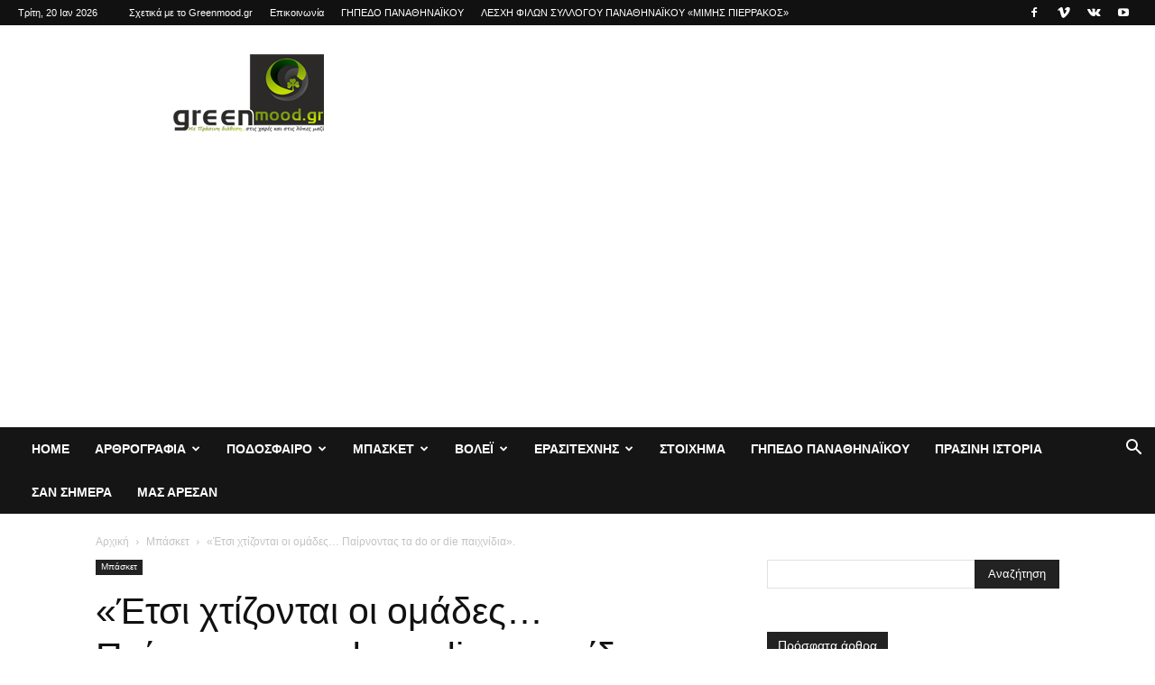

--- FILE ---
content_type: text/html; charset=UTF-8
request_url: https://greenmood.gr/%CE%AD%CF%84%CF%83%CE%B9-%CF%87%CF%84%CE%AF%CE%B6%CE%BF%CE%BD%CF%84%CE%B1%CE%B9-%CE%BF%CE%B9-%CE%BF%CE%BC%CE%AC%CE%B4%CE%B5%CF%82-%CF%80%CE%B1%CE%AF%CF%81%CE%BD%CE%BF%CE%BD%CF%84%CE%B1%CF%82/
body_size: 37285
content:
<!doctype html >
<!--[if IE 8]>    <html class="ie8" lang="en"> <![endif]-->
<!--[if IE 9]>    <html class="ie9" lang="en"> <![endif]-->
<!--[if gt IE 8]><!--> <html lang="el"> <!--<![endif]-->
<head>
    <title>«Έτσι χτίζονται οι ομάδες&#8230; Παίρνοντας τα do or die παιχνίδια». | greenmood.gr</title>
    <meta charset="UTF-8" />
    <meta name="viewport" content="width=device-width, initial-scale=1.0">
    <link rel="pingback" href="https://greenmood.gr/xmlrpc.php" />
    <meta name='robots' content='max-image-preview:large' />
<link rel="alternate" type="application/rss+xml" title="Ροή RSS &raquo; greenmood.gr" href="https://greenmood.gr/feed/" />
<link rel="alternate" type="application/rss+xml" title="Ροή Σχολίων &raquo; greenmood.gr" href="https://greenmood.gr/comments/feed/" />
<link rel="alternate" type="application/rss+xml" title="Ροή Σχολίων greenmood.gr &raquo; «Έτσι χτίζονται οι ομάδες&#8230; Παίρνοντας τα do or die παιχνίδια»." href="https://greenmood.gr/%ce%ad%cf%84%cf%83%ce%b9-%cf%87%cf%84%ce%af%ce%b6%ce%bf%ce%bd%cf%84%ce%b1%ce%b9-%ce%bf%ce%b9-%ce%bf%ce%bc%ce%ac%ce%b4%ce%b5%cf%82-%cf%80%ce%b1%ce%af%cf%81%ce%bd%ce%bf%ce%bd%cf%84%ce%b1%cf%82/feed/" />
<script type="text/javascript">
/* <![CDATA[ */
window._wpemojiSettings = {"baseUrl":"https:\/\/s.w.org\/images\/core\/emoji\/14.0.0\/72x72\/","ext":".png","svgUrl":"https:\/\/s.w.org\/images\/core\/emoji\/14.0.0\/svg\/","svgExt":".svg","source":{"concatemoji":"https:\/\/greenmood.gr\/wp-includes\/js\/wp-emoji-release.min.js?ver=6.4.7"}};
/*! This file is auto-generated */
!function(i,n){var o,s,e;function c(e){try{var t={supportTests:e,timestamp:(new Date).valueOf()};sessionStorage.setItem(o,JSON.stringify(t))}catch(e){}}function p(e,t,n){e.clearRect(0,0,e.canvas.width,e.canvas.height),e.fillText(t,0,0);var t=new Uint32Array(e.getImageData(0,0,e.canvas.width,e.canvas.height).data),r=(e.clearRect(0,0,e.canvas.width,e.canvas.height),e.fillText(n,0,0),new Uint32Array(e.getImageData(0,0,e.canvas.width,e.canvas.height).data));return t.every(function(e,t){return e===r[t]})}function u(e,t,n){switch(t){case"flag":return n(e,"\ud83c\udff3\ufe0f\u200d\u26a7\ufe0f","\ud83c\udff3\ufe0f\u200b\u26a7\ufe0f")?!1:!n(e,"\ud83c\uddfa\ud83c\uddf3","\ud83c\uddfa\u200b\ud83c\uddf3")&&!n(e,"\ud83c\udff4\udb40\udc67\udb40\udc62\udb40\udc65\udb40\udc6e\udb40\udc67\udb40\udc7f","\ud83c\udff4\u200b\udb40\udc67\u200b\udb40\udc62\u200b\udb40\udc65\u200b\udb40\udc6e\u200b\udb40\udc67\u200b\udb40\udc7f");case"emoji":return!n(e,"\ud83e\udef1\ud83c\udffb\u200d\ud83e\udef2\ud83c\udfff","\ud83e\udef1\ud83c\udffb\u200b\ud83e\udef2\ud83c\udfff")}return!1}function f(e,t,n){var r="undefined"!=typeof WorkerGlobalScope&&self instanceof WorkerGlobalScope?new OffscreenCanvas(300,150):i.createElement("canvas"),a=r.getContext("2d",{willReadFrequently:!0}),o=(a.textBaseline="top",a.font="600 32px Arial",{});return e.forEach(function(e){o[e]=t(a,e,n)}),o}function t(e){var t=i.createElement("script");t.src=e,t.defer=!0,i.head.appendChild(t)}"undefined"!=typeof Promise&&(o="wpEmojiSettingsSupports",s=["flag","emoji"],n.supports={everything:!0,everythingExceptFlag:!0},e=new Promise(function(e){i.addEventListener("DOMContentLoaded",e,{once:!0})}),new Promise(function(t){var n=function(){try{var e=JSON.parse(sessionStorage.getItem(o));if("object"==typeof e&&"number"==typeof e.timestamp&&(new Date).valueOf()<e.timestamp+604800&&"object"==typeof e.supportTests)return e.supportTests}catch(e){}return null}();if(!n){if("undefined"!=typeof Worker&&"undefined"!=typeof OffscreenCanvas&&"undefined"!=typeof URL&&URL.createObjectURL&&"undefined"!=typeof Blob)try{var e="postMessage("+f.toString()+"("+[JSON.stringify(s),u.toString(),p.toString()].join(",")+"));",r=new Blob([e],{type:"text/javascript"}),a=new Worker(URL.createObjectURL(r),{name:"wpTestEmojiSupports"});return void(a.onmessage=function(e){c(n=e.data),a.terminate(),t(n)})}catch(e){}c(n=f(s,u,p))}t(n)}).then(function(e){for(var t in e)n.supports[t]=e[t],n.supports.everything=n.supports.everything&&n.supports[t],"flag"!==t&&(n.supports.everythingExceptFlag=n.supports.everythingExceptFlag&&n.supports[t]);n.supports.everythingExceptFlag=n.supports.everythingExceptFlag&&!n.supports.flag,n.DOMReady=!1,n.readyCallback=function(){n.DOMReady=!0}}).then(function(){return e}).then(function(){var e;n.supports.everything||(n.readyCallback(),(e=n.source||{}).concatemoji?t(e.concatemoji):e.wpemoji&&e.twemoji&&(t(e.twemoji),t(e.wpemoji)))}))}((window,document),window._wpemojiSettings);
/* ]]> */
</script>
<!-- greenmood.gr is managing ads with Advanced Ads 2.0.16 – https://wpadvancedads.com/ --><script id="green-ready">
			window.advanced_ads_ready=function(e,a){a=a||"complete";var d=function(e){return"interactive"===a?"loading"!==e:"complete"===e};d(document.readyState)?e():document.addEventListener("readystatechange",(function(a){d(a.target.readyState)&&e()}),{once:"interactive"===a})},window.advanced_ads_ready_queue=window.advanced_ads_ready_queue||[];		</script>
		<style id='wp-emoji-styles-inline-css' type='text/css'>

	img.wp-smiley, img.emoji {
		display: inline !important;
		border: none !important;
		box-shadow: none !important;
		height: 1em !important;
		width: 1em !important;
		margin: 0 0.07em !important;
		vertical-align: -0.1em !important;
		background: none !important;
		padding: 0 !important;
	}
</style>
<link rel='stylesheet' id='wp-block-library-css' href='https://greenmood.gr/wp-includes/css/dist/block-library/style.min.css?ver=6.4.7' type='text/css' media='all' />
<style id='classic-theme-styles-inline-css' type='text/css'>
/*! This file is auto-generated */
.wp-block-button__link{color:#fff;background-color:#32373c;border-radius:9999px;box-shadow:none;text-decoration:none;padding:calc(.667em + 2px) calc(1.333em + 2px);font-size:1.125em}.wp-block-file__button{background:#32373c;color:#fff;text-decoration:none}
</style>
<style id='global-styles-inline-css' type='text/css'>
body{--wp--preset--color--black: #000000;--wp--preset--color--cyan-bluish-gray: #abb8c3;--wp--preset--color--white: #ffffff;--wp--preset--color--pale-pink: #f78da7;--wp--preset--color--vivid-red: #cf2e2e;--wp--preset--color--luminous-vivid-orange: #ff6900;--wp--preset--color--luminous-vivid-amber: #fcb900;--wp--preset--color--light-green-cyan: #7bdcb5;--wp--preset--color--vivid-green-cyan: #00d084;--wp--preset--color--pale-cyan-blue: #8ed1fc;--wp--preset--color--vivid-cyan-blue: #0693e3;--wp--preset--color--vivid-purple: #9b51e0;--wp--preset--gradient--vivid-cyan-blue-to-vivid-purple: linear-gradient(135deg,rgba(6,147,227,1) 0%,rgb(155,81,224) 100%);--wp--preset--gradient--light-green-cyan-to-vivid-green-cyan: linear-gradient(135deg,rgb(122,220,180) 0%,rgb(0,208,130) 100%);--wp--preset--gradient--luminous-vivid-amber-to-luminous-vivid-orange: linear-gradient(135deg,rgba(252,185,0,1) 0%,rgba(255,105,0,1) 100%);--wp--preset--gradient--luminous-vivid-orange-to-vivid-red: linear-gradient(135deg,rgba(255,105,0,1) 0%,rgb(207,46,46) 100%);--wp--preset--gradient--very-light-gray-to-cyan-bluish-gray: linear-gradient(135deg,rgb(238,238,238) 0%,rgb(169,184,195) 100%);--wp--preset--gradient--cool-to-warm-spectrum: linear-gradient(135deg,rgb(74,234,220) 0%,rgb(151,120,209) 20%,rgb(207,42,186) 40%,rgb(238,44,130) 60%,rgb(251,105,98) 80%,rgb(254,248,76) 100%);--wp--preset--gradient--blush-light-purple: linear-gradient(135deg,rgb(255,206,236) 0%,rgb(152,150,240) 100%);--wp--preset--gradient--blush-bordeaux: linear-gradient(135deg,rgb(254,205,165) 0%,rgb(254,45,45) 50%,rgb(107,0,62) 100%);--wp--preset--gradient--luminous-dusk: linear-gradient(135deg,rgb(255,203,112) 0%,rgb(199,81,192) 50%,rgb(65,88,208) 100%);--wp--preset--gradient--pale-ocean: linear-gradient(135deg,rgb(255,245,203) 0%,rgb(182,227,212) 50%,rgb(51,167,181) 100%);--wp--preset--gradient--electric-grass: linear-gradient(135deg,rgb(202,248,128) 0%,rgb(113,206,126) 100%);--wp--preset--gradient--midnight: linear-gradient(135deg,rgb(2,3,129) 0%,rgb(40,116,252) 100%);--wp--preset--font-size--small: 11px;--wp--preset--font-size--medium: 20px;--wp--preset--font-size--large: 32px;--wp--preset--font-size--x-large: 42px;--wp--preset--font-size--regular: 15px;--wp--preset--font-size--larger: 50px;--wp--preset--spacing--20: 0.44rem;--wp--preset--spacing--30: 0.67rem;--wp--preset--spacing--40: 1rem;--wp--preset--spacing--50: 1.5rem;--wp--preset--spacing--60: 2.25rem;--wp--preset--spacing--70: 3.38rem;--wp--preset--spacing--80: 5.06rem;--wp--preset--shadow--natural: 6px 6px 9px rgba(0, 0, 0, 0.2);--wp--preset--shadow--deep: 12px 12px 50px rgba(0, 0, 0, 0.4);--wp--preset--shadow--sharp: 6px 6px 0px rgba(0, 0, 0, 0.2);--wp--preset--shadow--outlined: 6px 6px 0px -3px rgba(255, 255, 255, 1), 6px 6px rgba(0, 0, 0, 1);--wp--preset--shadow--crisp: 6px 6px 0px rgba(0, 0, 0, 1);}:where(.is-layout-flex){gap: 0.5em;}:where(.is-layout-grid){gap: 0.5em;}body .is-layout-flow > .alignleft{float: left;margin-inline-start: 0;margin-inline-end: 2em;}body .is-layout-flow > .alignright{float: right;margin-inline-start: 2em;margin-inline-end: 0;}body .is-layout-flow > .aligncenter{margin-left: auto !important;margin-right: auto !important;}body .is-layout-constrained > .alignleft{float: left;margin-inline-start: 0;margin-inline-end: 2em;}body .is-layout-constrained > .alignright{float: right;margin-inline-start: 2em;margin-inline-end: 0;}body .is-layout-constrained > .aligncenter{margin-left: auto !important;margin-right: auto !important;}body .is-layout-constrained > :where(:not(.alignleft):not(.alignright):not(.alignfull)){max-width: var(--wp--style--global--content-size);margin-left: auto !important;margin-right: auto !important;}body .is-layout-constrained > .alignwide{max-width: var(--wp--style--global--wide-size);}body .is-layout-flex{display: flex;}body .is-layout-flex{flex-wrap: wrap;align-items: center;}body .is-layout-flex > *{margin: 0;}body .is-layout-grid{display: grid;}body .is-layout-grid > *{margin: 0;}:where(.wp-block-columns.is-layout-flex){gap: 2em;}:where(.wp-block-columns.is-layout-grid){gap: 2em;}:where(.wp-block-post-template.is-layout-flex){gap: 1.25em;}:where(.wp-block-post-template.is-layout-grid){gap: 1.25em;}.has-black-color{color: var(--wp--preset--color--black) !important;}.has-cyan-bluish-gray-color{color: var(--wp--preset--color--cyan-bluish-gray) !important;}.has-white-color{color: var(--wp--preset--color--white) !important;}.has-pale-pink-color{color: var(--wp--preset--color--pale-pink) !important;}.has-vivid-red-color{color: var(--wp--preset--color--vivid-red) !important;}.has-luminous-vivid-orange-color{color: var(--wp--preset--color--luminous-vivid-orange) !important;}.has-luminous-vivid-amber-color{color: var(--wp--preset--color--luminous-vivid-amber) !important;}.has-light-green-cyan-color{color: var(--wp--preset--color--light-green-cyan) !important;}.has-vivid-green-cyan-color{color: var(--wp--preset--color--vivid-green-cyan) !important;}.has-pale-cyan-blue-color{color: var(--wp--preset--color--pale-cyan-blue) !important;}.has-vivid-cyan-blue-color{color: var(--wp--preset--color--vivid-cyan-blue) !important;}.has-vivid-purple-color{color: var(--wp--preset--color--vivid-purple) !important;}.has-black-background-color{background-color: var(--wp--preset--color--black) !important;}.has-cyan-bluish-gray-background-color{background-color: var(--wp--preset--color--cyan-bluish-gray) !important;}.has-white-background-color{background-color: var(--wp--preset--color--white) !important;}.has-pale-pink-background-color{background-color: var(--wp--preset--color--pale-pink) !important;}.has-vivid-red-background-color{background-color: var(--wp--preset--color--vivid-red) !important;}.has-luminous-vivid-orange-background-color{background-color: var(--wp--preset--color--luminous-vivid-orange) !important;}.has-luminous-vivid-amber-background-color{background-color: var(--wp--preset--color--luminous-vivid-amber) !important;}.has-light-green-cyan-background-color{background-color: var(--wp--preset--color--light-green-cyan) !important;}.has-vivid-green-cyan-background-color{background-color: var(--wp--preset--color--vivid-green-cyan) !important;}.has-pale-cyan-blue-background-color{background-color: var(--wp--preset--color--pale-cyan-blue) !important;}.has-vivid-cyan-blue-background-color{background-color: var(--wp--preset--color--vivid-cyan-blue) !important;}.has-vivid-purple-background-color{background-color: var(--wp--preset--color--vivid-purple) !important;}.has-black-border-color{border-color: var(--wp--preset--color--black) !important;}.has-cyan-bluish-gray-border-color{border-color: var(--wp--preset--color--cyan-bluish-gray) !important;}.has-white-border-color{border-color: var(--wp--preset--color--white) !important;}.has-pale-pink-border-color{border-color: var(--wp--preset--color--pale-pink) !important;}.has-vivid-red-border-color{border-color: var(--wp--preset--color--vivid-red) !important;}.has-luminous-vivid-orange-border-color{border-color: var(--wp--preset--color--luminous-vivid-orange) !important;}.has-luminous-vivid-amber-border-color{border-color: var(--wp--preset--color--luminous-vivid-amber) !important;}.has-light-green-cyan-border-color{border-color: var(--wp--preset--color--light-green-cyan) !important;}.has-vivid-green-cyan-border-color{border-color: var(--wp--preset--color--vivid-green-cyan) !important;}.has-pale-cyan-blue-border-color{border-color: var(--wp--preset--color--pale-cyan-blue) !important;}.has-vivid-cyan-blue-border-color{border-color: var(--wp--preset--color--vivid-cyan-blue) !important;}.has-vivid-purple-border-color{border-color: var(--wp--preset--color--vivid-purple) !important;}.has-vivid-cyan-blue-to-vivid-purple-gradient-background{background: var(--wp--preset--gradient--vivid-cyan-blue-to-vivid-purple) !important;}.has-light-green-cyan-to-vivid-green-cyan-gradient-background{background: var(--wp--preset--gradient--light-green-cyan-to-vivid-green-cyan) !important;}.has-luminous-vivid-amber-to-luminous-vivid-orange-gradient-background{background: var(--wp--preset--gradient--luminous-vivid-amber-to-luminous-vivid-orange) !important;}.has-luminous-vivid-orange-to-vivid-red-gradient-background{background: var(--wp--preset--gradient--luminous-vivid-orange-to-vivid-red) !important;}.has-very-light-gray-to-cyan-bluish-gray-gradient-background{background: var(--wp--preset--gradient--very-light-gray-to-cyan-bluish-gray) !important;}.has-cool-to-warm-spectrum-gradient-background{background: var(--wp--preset--gradient--cool-to-warm-spectrum) !important;}.has-blush-light-purple-gradient-background{background: var(--wp--preset--gradient--blush-light-purple) !important;}.has-blush-bordeaux-gradient-background{background: var(--wp--preset--gradient--blush-bordeaux) !important;}.has-luminous-dusk-gradient-background{background: var(--wp--preset--gradient--luminous-dusk) !important;}.has-pale-ocean-gradient-background{background: var(--wp--preset--gradient--pale-ocean) !important;}.has-electric-grass-gradient-background{background: var(--wp--preset--gradient--electric-grass) !important;}.has-midnight-gradient-background{background: var(--wp--preset--gradient--midnight) !important;}.has-small-font-size{font-size: var(--wp--preset--font-size--small) !important;}.has-medium-font-size{font-size: var(--wp--preset--font-size--medium) !important;}.has-large-font-size{font-size: var(--wp--preset--font-size--large) !important;}.has-x-large-font-size{font-size: var(--wp--preset--font-size--x-large) !important;}
.wp-block-navigation a:where(:not(.wp-element-button)){color: inherit;}
:where(.wp-block-post-template.is-layout-flex){gap: 1.25em;}:where(.wp-block-post-template.is-layout-grid){gap: 1.25em;}
:where(.wp-block-columns.is-layout-flex){gap: 2em;}:where(.wp-block-columns.is-layout-grid){gap: 2em;}
.wp-block-pullquote{font-size: 1.5em;line-height: 1.6;}
</style>
<link rel='stylesheet' id='contact-form-7-css' href='https://greenmood.gr/wp-content/plugins/contact-form-7/includes/css/styles.css?ver=5.9.8' type='text/css' media='all' />
<link rel='stylesheet' id='td-plugin-newsletter-css' href='https://greenmood.gr/wp-content/plugins/td-newsletter/style.css?ver=12.6.2' type='text/css' media='all' />
<link rel='stylesheet' id='td-plugin-multi-purpose-css' href='https://greenmood.gr/wp-content/plugins/td-composer/td-multi-purpose/style.css?ver=3833ae26cf1f9d406448012ce1734aa1' type='text/css' media='all' />
<link rel='stylesheet' id='tds-front-css' href='https://greenmood.gr/wp-content/plugins/td-subscription/assets/css/tds-front.css?ver=1.5.1' type='text/css' media='all' />
<link rel='stylesheet' id='td-theme-css' href='https://greenmood.gr/wp-content/themes/Newspaper/style.css?ver=12.6.2' type='text/css' media='all' />
<style id='td-theme-inline-css' type='text/css'>@media (max-width:767px){.td-header-desktop-wrap{display:none}}@media (min-width:767px){.td-header-mobile-wrap{display:none}}</style>
<link rel='stylesheet' id='__EPYT__style-css' href='https://greenmood.gr/wp-content/plugins/youtube-embed-plus/styles/ytprefs.min.css?ver=14.2.4' type='text/css' media='all' />
<style id='__EPYT__style-inline-css' type='text/css'>

                .epyt-gallery-thumb {
                        width: 33.333%;
                }
                
</style>
<link rel='stylesheet' id='js_composer_front-css' href='https://greenmood.gr/wp-content/plugins/js_composer/assets/css/js_composer.min.css?ver=7.1' type='text/css' media='all' />
<link rel='stylesheet' id='td-legacy-framework-front-style-css' href='https://greenmood.gr/wp-content/plugins/td-composer/legacy/Newspaper/assets/css/td_legacy_main.css?ver=3833ae26cf1f9d406448012ce1734aa1' type='text/css' media='all' />
<link rel='stylesheet' id='td-standard-pack-framework-front-style-css' href='https://greenmood.gr/wp-content/plugins/td-standard-pack/Newspaper/assets/css/td_standard_pack_main.css?ver=9c79b36358200da4c4662c5aa9454675' type='text/css' media='all' />
<link rel='stylesheet' id='tdb_style_cloud_templates_front-css' href='https://greenmood.gr/wp-content/plugins/td-cloud-library/assets/css/tdb_main.css?ver=34c58173fa732974ccb0ca4df5ede162' type='text/css' media='all' />
<script type="text/javascript" src="https://greenmood.gr/wp-includes/js/jquery/jquery.min.js?ver=3.7.1" id="jquery-core-js"></script>
<script type="text/javascript" src="https://greenmood.gr/wp-includes/js/jquery/jquery-migrate.min.js?ver=3.4.1" id="jquery-migrate-js"></script>
<script type="text/javascript" id="advanced-ads-advanced-js-js-extra">
/* <![CDATA[ */
var advads_options = {"blog_id":"1","privacy":{"enabled":false,"state":"not_needed"}};
/* ]]> */
</script>
<script type="text/javascript" src="https://greenmood.gr/wp-content/plugins/advanced-ads/public/assets/js/advanced.min.js?ver=2.0.16" id="advanced-ads-advanced-js-js"></script>
<script type="text/javascript" id="__ytprefs__-js-extra">
/* <![CDATA[ */
var _EPYT_ = {"ajaxurl":"https:\/\/greenmood.gr\/wp-admin\/admin-ajax.php","security":"6943f63427","gallery_scrolloffset":"20","eppathtoscripts":"https:\/\/greenmood.gr\/wp-content\/plugins\/youtube-embed-plus\/scripts\/","eppath":"https:\/\/greenmood.gr\/wp-content\/plugins\/youtube-embed-plus\/","epresponsiveselector":"[\"iframe.__youtube_prefs_widget__\"]","epdovol":"1","version":"14.2.4","evselector":"iframe.__youtube_prefs__[src], iframe[src*=\"youtube.com\/embed\/\"], iframe[src*=\"youtube-nocookie.com\/embed\/\"]","ajax_compat":"","maxres_facade":"eager","ytapi_load":"light","pause_others":"","stopMobileBuffer":"1","facade_mode":"","not_live_on_channel":""};
/* ]]> */
</script>
<script type="text/javascript" src="https://greenmood.gr/wp-content/plugins/youtube-embed-plus/scripts/ytprefs.min.js?ver=14.2.4" id="__ytprefs__-js"></script>
<script></script><link rel="https://api.w.org/" href="https://greenmood.gr/wp-json/" /><link rel="alternate" type="application/json" href="https://greenmood.gr/wp-json/wp/v2/posts/538" /><link rel="EditURI" type="application/rsd+xml" title="RSD" href="https://greenmood.gr/xmlrpc.php?rsd" />
<meta name="generator" content="WordPress 6.4.7" />
<link rel="canonical" href="https://greenmood.gr/%ce%ad%cf%84%cf%83%ce%b9-%cf%87%cf%84%ce%af%ce%b6%ce%bf%ce%bd%cf%84%ce%b1%ce%b9-%ce%bf%ce%b9-%ce%bf%ce%bc%ce%ac%ce%b4%ce%b5%cf%82-%cf%80%ce%b1%ce%af%cf%81%ce%bd%ce%bf%ce%bd%cf%84%ce%b1%cf%82/" />
<link rel='shortlink' href='https://greenmood.gr/?p=538' />
<link rel="alternate" type="application/json+oembed" href="https://greenmood.gr/wp-json/oembed/1.0/embed?url=https%3A%2F%2Fgreenmood.gr%2F%25ce%25ad%25cf%2584%25cf%2583%25ce%25b9-%25cf%2587%25cf%2584%25ce%25af%25ce%25b6%25ce%25bf%25ce%25bd%25cf%2584%25ce%25b1%25ce%25b9-%25ce%25bf%25ce%25b9-%25ce%25bf%25ce%25bc%25ce%25ac%25ce%25b4%25ce%25b5%25cf%2582-%25cf%2580%25ce%25b1%25ce%25af%25cf%2581%25ce%25bd%25ce%25bf%25ce%25bd%25cf%2584%25ce%25b1%25cf%2582%2F" />
<link rel="alternate" type="text/xml+oembed" href="https://greenmood.gr/wp-json/oembed/1.0/embed?url=https%3A%2F%2Fgreenmood.gr%2F%25ce%25ad%25cf%2584%25cf%2583%25ce%25b9-%25cf%2587%25cf%2584%25ce%25af%25ce%25b6%25ce%25bf%25ce%25bd%25cf%2584%25ce%25b1%25ce%25b9-%25ce%25bf%25ce%25b9-%25ce%25bf%25ce%25bc%25ce%25ac%25ce%25b4%25ce%25b5%25cf%2582-%25cf%2580%25ce%25b1%25ce%25af%25cf%2581%25ce%25bd%25ce%25bf%25ce%25bd%25cf%2584%25ce%25b1%25cf%2582%2F&#038;format=xml" />
<!--[if lt IE 9]><script src="https://cdnjs.cloudflare.com/ajax/libs/html5shiv/3.7.3/html5shiv.js"></script><![endif]-->
        <script>
        window.tdb_global_vars = {"wpRestUrl":"https:\/\/greenmood.gr\/wp-json\/","permalinkStructure":"\/%postname%\/"};
        window.tdb_p_autoload_vars = {"isAjax":false,"isAdminBarShowing":false,"autoloadScrollPercent":50,"postAutoloadStatus":"off","origPostEditUrl":null};
    </script>
    
    <style id="tdb-global-colors">:root{--accent-color:#fff}</style>
	
<meta name="generator" content="Powered by WPBakery Page Builder - drag and drop page builder for WordPress."/>
<meta name="generator" content="Powered by Slider Revolution 6.6.16 - responsive, Mobile-Friendly Slider Plugin for WordPress with comfortable drag and drop interface." />

<!-- JS generated by theme -->

<script>
    
    

	    var tdBlocksArray = []; //here we store all the items for the current page

	    // td_block class - each ajax block uses a object of this class for requests
	    function tdBlock() {
		    this.id = '';
		    this.block_type = 1; //block type id (1-234 etc)
		    this.atts = '';
		    this.td_column_number = '';
		    this.td_current_page = 1; //
		    this.post_count = 0; //from wp
		    this.found_posts = 0; //from wp
		    this.max_num_pages = 0; //from wp
		    this.td_filter_value = ''; //current live filter value
		    this.is_ajax_running = false;
		    this.td_user_action = ''; // load more or infinite loader (used by the animation)
		    this.header_color = '';
		    this.ajax_pagination_infinite_stop = ''; //show load more at page x
	    }

        // td_js_generator - mini detector
        ( function () {
            var htmlTag = document.getElementsByTagName("html")[0];

	        if ( navigator.userAgent.indexOf("MSIE 10.0") > -1 ) {
                htmlTag.className += ' ie10';
            }

            if ( !!navigator.userAgent.match(/Trident.*rv\:11\./) ) {
                htmlTag.className += ' ie11';
            }

	        if ( navigator.userAgent.indexOf("Edge") > -1 ) {
                htmlTag.className += ' ieEdge';
            }

            if ( /(iPad|iPhone|iPod)/g.test(navigator.userAgent) ) {
                htmlTag.className += ' td-md-is-ios';
            }

            var user_agent = navigator.userAgent.toLowerCase();
            if ( user_agent.indexOf("android") > -1 ) {
                htmlTag.className += ' td-md-is-android';
            }

            if ( -1 !== navigator.userAgent.indexOf('Mac OS X')  ) {
                htmlTag.className += ' td-md-is-os-x';
            }

            if ( /chrom(e|ium)/.test(navigator.userAgent.toLowerCase()) ) {
               htmlTag.className += ' td-md-is-chrome';
            }

            if ( -1 !== navigator.userAgent.indexOf('Firefox') ) {
                htmlTag.className += ' td-md-is-firefox';
            }

            if ( -1 !== navigator.userAgent.indexOf('Safari') && -1 === navigator.userAgent.indexOf('Chrome') ) {
                htmlTag.className += ' td-md-is-safari';
            }

            if( -1 !== navigator.userAgent.indexOf('IEMobile') ){
                htmlTag.className += ' td-md-is-iemobile';
            }

        })();

        var tdLocalCache = {};

        ( function () {
            "use strict";

            tdLocalCache = {
                data: {},
                remove: function (resource_id) {
                    delete tdLocalCache.data[resource_id];
                },
                exist: function (resource_id) {
                    return tdLocalCache.data.hasOwnProperty(resource_id) && tdLocalCache.data[resource_id] !== null;
                },
                get: function (resource_id) {
                    return tdLocalCache.data[resource_id];
                },
                set: function (resource_id, cachedData) {
                    tdLocalCache.remove(resource_id);
                    tdLocalCache.data[resource_id] = cachedData;
                }
            };
        })();

    
    
var td_viewport_interval_list=[{"limitBottom":767,"sidebarWidth":228},{"limitBottom":1018,"sidebarWidth":300},{"limitBottom":1140,"sidebarWidth":324}];
var tds_show_more_info="Show more info";
var tds_show_less_info="Show less info";
var tdc_is_installed="yes";
var td_ajax_url="https:\/\/greenmood.gr\/wp-admin\/admin-ajax.php?td_theme_name=Newspaper&v=12.6.2";
var td_get_template_directory_uri="https:\/\/greenmood.gr\/wp-content\/plugins\/td-composer\/legacy\/common";
var tds_snap_menu="smart_snap_always";
var tds_logo_on_sticky="";
var tds_header_style="3";
var td_please_wait="\u03a0\u03b1\u03c1\u03b1\u03ba\u03b1\u03bb\u03bf\u03cd\u03bc\u03b5 \u03c0\u03b5\u03c1\u03b9\u03bc\u03ad\u03bd\u03b5\u03c4\u03b5...";
var td_email_user_pass_incorrect="\u03a7\u03c1\u03ae\u03c3\u03c4\u03b7\u03c2 \u03ae \u03ba\u03c9\u03b4\u03b9\u03ba\u03cc\u03c2 \u03bb\u03b1\u03bd\u03b8\u03b1\u03c3\u03bc\u03ad\u03bd\u03bf\u03c2!";
var td_email_user_incorrect="Email \u03ae \u03cc\u03bd\u03bf\u03bc\u03b1 \u03c7\u03c1\u03ae\u03c3\u03c4\u03b7 \u03bb\u03b1\u03bd\u03b8\u03b1\u03c3\u03bc\u03ad\u03bd\u03bf!";
var td_email_incorrect="Email \u03bb\u03b1\u03bd\u03b8\u03b1\u03c3\u03bc\u03ad\u03bd\u03bf!";
var td_user_incorrect="\u03cc\u03bd\u03bf\u03bc\u03b1 \u03c7\u03c1\u03ae\u03c3\u03c4\u03b7 \u03bb\u03ac\u03b8\u03bf\u03c2!";
var td_email_user_empty="\u03ba\u03b5\u03bd\u03cc email \u03ae \u03cc\u03bd\u03bf\u03bc\u03b1 \u03c7\u03c1\u03ae\u03c3\u03c4\u03b7!";
var td_pass_empty="\u03c0\u03b5\u03c1\u03ac\u03c3\u03c4\u03b5 \u03ac\u03b4\u03b5\u03b9\u03b1!";
var td_pass_pattern_incorrect="\u03bc\u03b7 \u03ad\u03b3\u03ba\u03c5\u03c1\u03bf \u03bc\u03bf\u03c4\u03af\u03b2\u03bf \u03c0\u03ac\u03c3\u03b1\u03c2!";
var td_retype_pass_incorrect="Retyped Pass incorrect!";
var tds_more_articles_on_post_enable="show";
var tds_more_articles_on_post_time_to_wait="";
var tds_more_articles_on_post_pages_distance_from_top=0;
var tds_captcha="";
var tds_theme_color_site_wide="#94b10b";
var tds_smart_sidebar="enabled";
var tdThemeName="Newspaper";
var tdThemeNameWl="Newspaper";
var td_magnific_popup_translation_tPrev="\u03a0\u03c1\u03bf\u03b7\u03b3\u03bf\u03cd\u03bc\u03b5\u03bd\u03bf (\u039a\u03bf\u03c5\u03bc\u03c0\u03af \u03b1\u03c1\u03b9\u03c3\u03c4\u03b5\u03c1\u03bf\u03cd \u03b2\u03ad\u03bb\u03bf\u03c5\u03c2)";
var td_magnific_popup_translation_tNext="\u0395\u03c0\u03cc\u03bc\u03b5\u03bd\u03bf (\u039a\u03bf\u03c5\u03bc\u03c0\u03af \u03b4\u03b5\u03be\u03b9\u03bf\u03cd \u03b2\u03ad\u03bb\u03bf\u03c5\u03c2)";
var td_magnific_popup_translation_tCounter="%curr% \u03b1\u03c0\u03cc %total%";
var td_magnific_popup_translation_ajax_tError="\u03a4\u03bf \u03c0\u03b5\u03c1\u03b9\u03b5\u03c7\u03cc\u03bc\u03b5\u03bd\u03bf \u03b1\u03c0\u03cc %url% \u03b4\u03b5\u03bd \u03ae\u03c4\u03b1\u03bd \u03b4\u03c5\u03bd\u03b1\u03c4\u03cc \u03bd\u03b1 \u03c6\u03bf\u03c1\u03c4\u03c9\u03b8\u03b5\u03af.";
var td_magnific_popup_translation_image_tError="\u0397 \u03b5\u03b9\u03ba\u03cc\u03bd\u03b1 #%curr% \u03b4\u03b5\u03bd \u03ae\u03c4\u03b1\u03bd \u03b4\u03c5\u03bd\u03b1\u03c4\u03cc \u03bd\u03b1 \u03c6\u03bf\u03c1\u03c4\u03c9\u03b8\u03b5\u03af.";
var tdBlockNonce="8aa0c5f8c6";
var tdMobileMenu="enabled";
var tdMobileSearch="enabled";
var tdDateNamesI18n={"month_names":["\u0399\u03b1\u03bd\u03bf\u03c5\u03ac\u03c1\u03b9\u03bf\u03c2","\u03a6\u03b5\u03b2\u03c1\u03bf\u03c5\u03ac\u03c1\u03b9\u03bf\u03c2","\u039c\u03ac\u03c1\u03c4\u03b9\u03bf\u03c2","\u0391\u03c0\u03c1\u03af\u03bb\u03b9\u03bf\u03c2","\u039c\u03ac\u03b9\u03bf\u03c2","\u0399\u03bf\u03cd\u03bd\u03b9\u03bf\u03c2","\u0399\u03bf\u03cd\u03bb\u03b9\u03bf\u03c2","\u0391\u03cd\u03b3\u03bf\u03c5\u03c3\u03c4\u03bf\u03c2","\u03a3\u03b5\u03c0\u03c4\u03ad\u03bc\u03b2\u03c1\u03b9\u03bf\u03c2","\u039f\u03ba\u03c4\u03ce\u03b2\u03c1\u03b9\u03bf\u03c2","\u039d\u03bf\u03ad\u03bc\u03b2\u03c1\u03b9\u03bf\u03c2","\u0394\u03b5\u03ba\u03ad\u03bc\u03b2\u03c1\u03b9\u03bf\u03c2"],"month_names_short":["\u0399\u03b1\u03bd","\u03a6\u03b5\u03b2","\u039c\u03b1\u03c1","\u0391\u03c0\u03c1","\u039c\u03ac\u03b9","\u0399\u03bf\u03cd\u03bd","\u0399\u03bf\u03cd\u03bb","\u0391\u03c5\u03b3","\u03a3\u03b5\u03c0","\u039f\u03ba\u03c4","\u039d\u03bf\u03ad","\u0394\u03b5\u03ba"],"day_names":["\u039a\u03c5\u03c1\u03b9\u03b1\u03ba\u03ae","\u0394\u03b5\u03c5\u03c4\u03ad\u03c1\u03b1","\u03a4\u03c1\u03af\u03c4\u03b7","\u03a4\u03b5\u03c4\u03ac\u03c1\u03c4\u03b7","\u03a0\u03ad\u03bc\u03c0\u03c4\u03b7","\u03a0\u03b1\u03c1\u03b1\u03c3\u03ba\u03b5\u03c5\u03ae","\u03a3\u03ac\u03b2\u03b2\u03b1\u03c4\u03bf"],"day_names_short":["\u039a\u03c5","\u0394\u03b5","\u03a4\u03c1","\u03a4\u03b5","\u03a0\u03b5","\u03a0\u03b1","\u03a3\u03b1"]};
var td_reset_pass_empty="Please enter a new password before proceeding.";
var td_reset_pass_confirm_empty="Please confirm the new password before proceeding.";
var td_reset_pass_not_matching="Please make sure that the passwords match.";
var tdb_modal_confirm="Save";
var tdb_modal_cancel="Cancel";
var tdb_modal_confirm_alt="Yes";
var tdb_modal_cancel_alt="No";
var td_ad_background_click_link="";
var td_ad_background_click_target="";
</script>


<!-- Header style compiled by theme -->

<style>.td-header-wrap .black-menu .sf-menu>.current-menu-item>a,.td-header-wrap .black-menu .sf-menu>.current-menu-ancestor>a,.td-header-wrap .black-menu .sf-menu>.current-category-ancestor>a,.td-header-wrap .black-menu .sf-menu>li>a:hover,.td-header-wrap .black-menu .sf-menu>.sfHover>a,.sf-menu>.current-menu-item>a:after,.sf-menu>.current-menu-ancestor>a:after,.sf-menu>.current-category-ancestor>a:after,.sf-menu>li:hover>a:after,.sf-menu>.sfHover>a:after,.header-search-wrap .td-drop-down-search:after,.header-search-wrap .td-drop-down-search .btn:hover,input[type=submit]:hover,.td-read-more a,.td-post-category:hover,.td_top_authors .td-active .td-author-post-count,.td_top_authors .td-active .td-author-comments-count,.td_top_authors .td_mod_wrap:hover .td-author-post-count,.td_top_authors .td_mod_wrap:hover .td-author-comments-count,.td-404-sub-sub-title a:hover,.td-search-form-widget .wpb_button:hover,.td-rating-bar-wrap div,.dropcap,.td_wrapper_video_playlist .td_video_controls_playlist_wrapper,.wpb_default,.wpb_default:hover,.td-left-smart-list:hover,.td-right-smart-list:hover,#bbpress-forums button:hover,.bbp_widget_login .button:hover,.td-footer-wrapper .td-post-category,.td-footer-wrapper .widget_product_search input[type="submit"]:hover,.single-product .product .summary .cart .button:hover,.td-next-prev-wrap a:hover,.td-load-more-wrap a:hover,.td-post-small-box a:hover,.page-nav .current,.page-nav:first-child>div,#bbpress-forums .bbp-pagination .current,#bbpress-forums #bbp-single-user-details #bbp-user-navigation li.current a,.td-theme-slider:hover .slide-meta-cat a,a.vc_btn-black:hover,.td-trending-now-wrapper:hover .td-trending-now-title,.td-scroll-up,.td-smart-list-button:hover,.td-weather-information:before,.td-weather-week:before,.td_block_exchange .td-exchange-header:before,.td-pulldown-syle-2 .td-subcat-dropdown ul:after,.td_block_template_9 .td-block-title:after,.td_block_template_15 .td-block-title:before,div.wpforms-container .wpforms-form div.wpforms-submit-container button[type=submit],.td-close-video-fixed{background-color:#94b10b}.td_block_template_4 .td-related-title .td-cur-simple-item:before{border-color:#94b10b transparent transparent transparent!important}.td_block_template_4 .td-related-title .td-cur-simple-item,.td_block_template_3 .td-related-title .td-cur-simple-item,.td_block_template_9 .td-related-title:after{background-color:#94b10b}a,cite a:hover,.td-page-content blockquote p,.td-post-content blockquote p,.mce-content-body blockquote p,.comment-content blockquote p,.wpb_text_column blockquote p,.td_block_text_with_title blockquote p,.td_module_wrap:hover .entry-title a,.td-subcat-filter .td-subcat-list a:hover,.td-subcat-filter .td-subcat-dropdown a:hover,.td_quote_on_blocks,.dropcap2,.dropcap3,.td_top_authors .td-active .td-authors-name a,.td_top_authors .td_mod_wrap:hover .td-authors-name a,.td-post-next-prev-content a:hover,.author-box-wrap .td-author-social a:hover,.td-author-name a:hover,.td-author-url a:hover,.comment-reply-link:hover,.logged-in-as a:hover,#cancel-comment-reply-link:hover,.td-search-query,.widget a:hover,.td_wp_recentcomments a:hover,.archive .widget_archive .current,.archive .widget_archive .current a,.widget_calendar tfoot a:hover,#bbpress-forums li.bbp-header .bbp-reply-content span a:hover,#bbpress-forums .bbp-forum-freshness a:hover,#bbpress-forums .bbp-topic-freshness a:hover,#bbpress-forums .bbp-forums-list li a:hover,#bbpress-forums .bbp-forum-title:hover,#bbpress-forums .bbp-topic-permalink:hover,#bbpress-forums .bbp-topic-started-by a:hover,#bbpress-forums .bbp-topic-started-in a:hover,#bbpress-forums .bbp-body .super-sticky li.bbp-topic-title .bbp-topic-permalink,#bbpress-forums .bbp-body .sticky li.bbp-topic-title .bbp-topic-permalink,.widget_display_replies .bbp-author-name,.widget_display_topics .bbp-author-name,.td-subfooter-menu li a:hover,a.vc_btn-black:hover,.td-smart-list-dropdown-wrap .td-smart-list-button:hover,.td-instagram-user a,.td-block-title-wrap .td-wrapper-pulldown-filter .td-pulldown-filter-display-option:hover,.td-block-title-wrap .td-wrapper-pulldown-filter .td-pulldown-filter-display-option:hover i,.td-block-title-wrap .td-wrapper-pulldown-filter .td-pulldown-filter-link:hover,.td-block-title-wrap .td-wrapper-pulldown-filter .td-pulldown-filter-item .td-cur-simple-item,.td-pulldown-syle-2 .td-subcat-dropdown:hover .td-subcat-more span,.td-pulldown-syle-2 .td-subcat-dropdown:hover .td-subcat-more i,.td-pulldown-syle-3 .td-subcat-dropdown:hover .td-subcat-more span,.td-pulldown-syle-3 .td-subcat-dropdown:hover .td-subcat-more i,.td_block_template_2 .td-related-title .td-cur-simple-item,.td_block_template_5 .td-related-title .td-cur-simple-item,.td_block_template_6 .td-related-title .td-cur-simple-item,.td_block_template_7 .td-related-title .td-cur-simple-item,.td_block_template_8 .td-related-title .td-cur-simple-item,.td_block_template_9 .td-related-title .td-cur-simple-item,.td_block_template_10 .td-related-title .td-cur-simple-item,.td_block_template_11 .td-related-title .td-cur-simple-item,.td_block_template_12 .td-related-title .td-cur-simple-item,.td_block_template_13 .td-related-title .td-cur-simple-item,.td_block_template_14 .td-related-title .td-cur-simple-item,.td_block_template_15 .td-related-title .td-cur-simple-item,.td_block_template_16 .td-related-title .td-cur-simple-item,.td_block_template_17 .td-related-title .td-cur-simple-item,.td-theme-wrap .sf-menu ul .td-menu-item>a:hover,.td-theme-wrap .sf-menu ul .sfHover>a,.td-theme-wrap .sf-menu ul .current-menu-ancestor>a,.td-theme-wrap .sf-menu ul .current-category-ancestor>a,.td-theme-wrap .sf-menu ul .current-menu-item>a,.td_outlined_btn,.td_block_categories_tags .td-ct-item:hover{color:#94b10b}a.vc_btn-black.vc_btn_square_outlined:hover,a.vc_btn-black.vc_btn_outlined:hover{color:#94b10b!important}.td-next-prev-wrap a:hover,.td-load-more-wrap a:hover,.td-post-small-box a:hover,.page-nav .current,.page-nav:first-child>div,#bbpress-forums .bbp-pagination .current,.post .td_quote_box,.page .td_quote_box,a.vc_btn-black:hover,.td_block_template_5 .td-block-title>*,.td_outlined_btn{border-color:#94b10b}.td_wrapper_video_playlist .td_video_currently_playing:after{border-color:#94b10b!important}.header-search-wrap .td-drop-down-search:before{border-color:transparent transparent #94b10b transparent}.block-title>span,.block-title>a,.block-title>label,.widgettitle,.widgettitle:after,body .td-trending-now-title,.td-trending-now-wrapper:hover .td-trending-now-title,.wpb_tabs li.ui-tabs-active a,.wpb_tabs li:hover a,.vc_tta-container .vc_tta-color-grey.vc_tta-tabs-position-top.vc_tta-style-classic .vc_tta-tabs-container .vc_tta-tab.vc_active>a,.vc_tta-container .vc_tta-color-grey.vc_tta-tabs-position-top.vc_tta-style-classic .vc_tta-tabs-container .vc_tta-tab:hover>a,.td_block_template_1 .td-related-title .td-cur-simple-item,.td-subcat-filter .td-subcat-dropdown:hover .td-subcat-more,.td_3D_btn,.td_shadow_btn,.td_default_btn,.td_round_btn,.td_outlined_btn:hover{background-color:#94b10b}.block-title,.td_block_template_1 .td-related-title,.wpb_tabs .wpb_tabs_nav,.vc_tta-container .vc_tta-color-grey.vc_tta-tabs-position-top.vc_tta-style-classic .vc_tta-tabs-container{border-color:#94b10b}.td_block_wrap .td-subcat-item a.td-cur-simple-item{color:#94b10b}.td-grid-style-4 .entry-title{background-color:rgba(148,177,11,0.7)}.block-title>span,.block-title>span>a,.block-title>a,.block-title>label,.widgettitle,.widgettitle:after,body .td-trending-now-title,.td-trending-now-wrapper:hover .td-trending-now-title,.wpb_tabs li.ui-tabs-active a,.wpb_tabs li:hover a,.vc_tta-container .vc_tta-color-grey.vc_tta-tabs-position-top.vc_tta-style-classic .vc_tta-tabs-container .vc_tta-tab.vc_active>a,.vc_tta-container .vc_tta-color-grey.vc_tta-tabs-position-top.vc_tta-style-classic .vc_tta-tabs-container .vc_tta-tab:hover>a,.td_block_template_1 .td-related-title .td-cur-simple-item,.td-subcat-filter .td-subcat-dropdown:hover .td-subcat-more,.td-weather-information:before,.td-weather-week:before,.td_block_exchange .td-exchange-header:before,.td-theme-wrap .td_block_template_3 .td-block-title>*,.td-theme-wrap .td_block_template_4 .td-block-title>*,.td-theme-wrap .td_block_template_7 .td-block-title>*,.td-theme-wrap .td_block_template_9 .td-block-title:after,.td-theme-wrap .td_block_template_10 .td-block-title::before,.td-theme-wrap .td_block_template_11 .td-block-title::before,.td-theme-wrap .td_block_template_11 .td-block-title::after,.td-theme-wrap .td_block_template_14 .td-block-title,.td-theme-wrap .td_block_template_15 .td-block-title:before,.td-theme-wrap .td_block_template_17 .td-block-title:before{background-color:#222222}.block-title,.td_block_template_1 .td-related-title,.wpb_tabs .wpb_tabs_nav,.vc_tta-container .vc_tta-color-grey.vc_tta-tabs-position-top.vc_tta-style-classic .vc_tta-tabs-container,.td-theme-wrap .td_block_template_5 .td-block-title>*,.td-theme-wrap .td_block_template_17 .td-block-title,.td-theme-wrap .td_block_template_17 .td-block-title::before{border-color:#222222}.td-theme-wrap .td_block_template_4 .td-block-title>*:before,.td-theme-wrap .td_block_template_17 .td-block-title::after{border-color:#222222 transparent transparent transparent}.td-theme-wrap .td_block_template_4 .td-related-title .td-cur-simple-item:before{border-color:#222222 transparent transparent transparent!important}.td-header-style-12 .td-header-menu-wrap-full,.td-header-style-12 .td-affix,.td-grid-style-1.td-hover-1 .td-big-grid-post:hover .td-post-category,.td-grid-style-5.td-hover-1 .td-big-grid-post:hover .td-post-category,.td_category_template_3 .td-current-sub-category,.td_category_template_8 .td-category-header .td-category a.td-current-sub-category,.td_category_template_4 .td-category-siblings .td-category a:hover,.td_block_big_grid_9.td-grid-style-1 .td-post-category,.td_block_big_grid_9.td-grid-style-5 .td-post-category,.td-grid-style-6.td-hover-1 .td-module-thumb:after,.tdm-menu-active-style5 .td-header-menu-wrap .sf-menu>.current-menu-item>a,.tdm-menu-active-style5 .td-header-menu-wrap .sf-menu>.current-menu-ancestor>a,.tdm-menu-active-style5 .td-header-menu-wrap .sf-menu>.current-category-ancestor>a,.tdm-menu-active-style5 .td-header-menu-wrap .sf-menu>li>a:hover,.tdm-menu-active-style5 .td-header-menu-wrap .sf-menu>.sfHover>a{background-color:#94b10b}.td_mega_menu_sub_cats .cur-sub-cat,.td-mega-span h3 a:hover,.td_mod_mega_menu:hover .entry-title a,.header-search-wrap .result-msg a:hover,.td-header-top-menu .td-drop-down-search .td_module_wrap:hover .entry-title a,.td-header-top-menu .td-icon-search:hover,.td-header-wrap .result-msg a:hover,.top-header-menu li a:hover,.top-header-menu .current-menu-item>a,.top-header-menu .current-menu-ancestor>a,.top-header-menu .current-category-ancestor>a,.td-social-icon-wrap>a:hover,.td-header-sp-top-widget .td-social-icon-wrap a:hover,.td_mod_related_posts:hover h3>a,.td-post-template-11 .td-related-title .td-related-left:hover,.td-post-template-11 .td-related-title .td-related-right:hover,.td-post-template-11 .td-related-title .td-cur-simple-item,.td-post-template-11 .td_block_related_posts .td-next-prev-wrap a:hover,.td-category-header .td-pulldown-category-filter-link:hover,.td-category-siblings .td-subcat-dropdown a:hover,.td-category-siblings .td-subcat-dropdown a.td-current-sub-category,.footer-text-wrap .footer-email-wrap a,.footer-social-wrap a:hover,.td_module_17 .td-read-more a:hover,.td_module_18 .td-read-more a:hover,.td_module_19 .td-post-author-name a:hover,.td-pulldown-syle-2 .td-subcat-dropdown:hover .td-subcat-more span,.td-pulldown-syle-2 .td-subcat-dropdown:hover .td-subcat-more i,.td-pulldown-syle-3 .td-subcat-dropdown:hover .td-subcat-more span,.td-pulldown-syle-3 .td-subcat-dropdown:hover .td-subcat-more i,.tdm-menu-active-style3 .tdm-header.td-header-wrap .sf-menu>.current-category-ancestor>a,.tdm-menu-active-style3 .tdm-header.td-header-wrap .sf-menu>.current-menu-ancestor>a,.tdm-menu-active-style3 .tdm-header.td-header-wrap .sf-menu>.current-menu-item>a,.tdm-menu-active-style3 .tdm-header.td-header-wrap .sf-menu>.sfHover>a,.tdm-menu-active-style3 .tdm-header.td-header-wrap .sf-menu>li>a:hover{color:#94b10b}.td-mega-menu-page .wpb_content_element ul li a:hover,.td-theme-wrap .td-aj-search-results .td_module_wrap:hover .entry-title a,.td-theme-wrap .header-search-wrap .result-msg a:hover{color:#94b10b!important}.td_category_template_8 .td-category-header .td-category a.td-current-sub-category,.td_category_template_4 .td-category-siblings .td-category a:hover,.tdm-menu-active-style4 .tdm-header .sf-menu>.current-menu-item>a,.tdm-menu-active-style4 .tdm-header .sf-menu>.current-menu-ancestor>a,.tdm-menu-active-style4 .tdm-header .sf-menu>.current-category-ancestor>a,.tdm-menu-active-style4 .tdm-header .sf-menu>li>a:hover,.tdm-menu-active-style4 .tdm-header .sf-menu>.sfHover>a{border-color:#94b10b}.td-footer-wrapper,.td-footer-wrapper .td_block_template_7 .td-block-title>*,.td-footer-wrapper .td_block_template_17 .td-block-title,.td-footer-wrapper .td-block-title-wrap .td-wrapper-pulldown-filter{background-color:#111111}.td-footer-wrapper::before{background-size:cover}.td-footer-wrapper::before{background-position:center center}.td-footer-wrapper::before{opacity:0.1}.td-header-wrap .black-menu .sf-menu>.current-menu-item>a,.td-header-wrap .black-menu .sf-menu>.current-menu-ancestor>a,.td-header-wrap .black-menu .sf-menu>.current-category-ancestor>a,.td-header-wrap .black-menu .sf-menu>li>a:hover,.td-header-wrap .black-menu .sf-menu>.sfHover>a,.sf-menu>.current-menu-item>a:after,.sf-menu>.current-menu-ancestor>a:after,.sf-menu>.current-category-ancestor>a:after,.sf-menu>li:hover>a:after,.sf-menu>.sfHover>a:after,.header-search-wrap .td-drop-down-search:after,.header-search-wrap .td-drop-down-search .btn:hover,input[type=submit]:hover,.td-read-more a,.td-post-category:hover,.td_top_authors .td-active .td-author-post-count,.td_top_authors .td-active .td-author-comments-count,.td_top_authors .td_mod_wrap:hover .td-author-post-count,.td_top_authors .td_mod_wrap:hover .td-author-comments-count,.td-404-sub-sub-title a:hover,.td-search-form-widget .wpb_button:hover,.td-rating-bar-wrap div,.dropcap,.td_wrapper_video_playlist .td_video_controls_playlist_wrapper,.wpb_default,.wpb_default:hover,.td-left-smart-list:hover,.td-right-smart-list:hover,#bbpress-forums button:hover,.bbp_widget_login .button:hover,.td-footer-wrapper .td-post-category,.td-footer-wrapper .widget_product_search input[type="submit"]:hover,.single-product .product .summary .cart .button:hover,.td-next-prev-wrap a:hover,.td-load-more-wrap a:hover,.td-post-small-box a:hover,.page-nav .current,.page-nav:first-child>div,#bbpress-forums .bbp-pagination .current,#bbpress-forums #bbp-single-user-details #bbp-user-navigation li.current a,.td-theme-slider:hover .slide-meta-cat a,a.vc_btn-black:hover,.td-trending-now-wrapper:hover .td-trending-now-title,.td-scroll-up,.td-smart-list-button:hover,.td-weather-information:before,.td-weather-week:before,.td_block_exchange .td-exchange-header:before,.td-pulldown-syle-2 .td-subcat-dropdown ul:after,.td_block_template_9 .td-block-title:after,.td_block_template_15 .td-block-title:before,div.wpforms-container .wpforms-form div.wpforms-submit-container button[type=submit],.td-close-video-fixed{background-color:#94b10b}.td_block_template_4 .td-related-title .td-cur-simple-item:before{border-color:#94b10b transparent transparent transparent!important}.td_block_template_4 .td-related-title .td-cur-simple-item,.td_block_template_3 .td-related-title .td-cur-simple-item,.td_block_template_9 .td-related-title:after{background-color:#94b10b}a,cite a:hover,.td-page-content blockquote p,.td-post-content blockquote p,.mce-content-body blockquote p,.comment-content blockquote p,.wpb_text_column blockquote p,.td_block_text_with_title blockquote p,.td_module_wrap:hover .entry-title a,.td-subcat-filter .td-subcat-list a:hover,.td-subcat-filter .td-subcat-dropdown a:hover,.td_quote_on_blocks,.dropcap2,.dropcap3,.td_top_authors .td-active .td-authors-name a,.td_top_authors .td_mod_wrap:hover .td-authors-name a,.td-post-next-prev-content a:hover,.author-box-wrap .td-author-social a:hover,.td-author-name a:hover,.td-author-url a:hover,.comment-reply-link:hover,.logged-in-as a:hover,#cancel-comment-reply-link:hover,.td-search-query,.widget a:hover,.td_wp_recentcomments a:hover,.archive .widget_archive .current,.archive .widget_archive .current a,.widget_calendar tfoot a:hover,#bbpress-forums li.bbp-header .bbp-reply-content span a:hover,#bbpress-forums .bbp-forum-freshness a:hover,#bbpress-forums .bbp-topic-freshness a:hover,#bbpress-forums .bbp-forums-list li a:hover,#bbpress-forums .bbp-forum-title:hover,#bbpress-forums .bbp-topic-permalink:hover,#bbpress-forums .bbp-topic-started-by a:hover,#bbpress-forums .bbp-topic-started-in a:hover,#bbpress-forums .bbp-body .super-sticky li.bbp-topic-title .bbp-topic-permalink,#bbpress-forums .bbp-body .sticky li.bbp-topic-title .bbp-topic-permalink,.widget_display_replies .bbp-author-name,.widget_display_topics .bbp-author-name,.td-subfooter-menu li a:hover,a.vc_btn-black:hover,.td-smart-list-dropdown-wrap .td-smart-list-button:hover,.td-instagram-user a,.td-block-title-wrap .td-wrapper-pulldown-filter .td-pulldown-filter-display-option:hover,.td-block-title-wrap .td-wrapper-pulldown-filter .td-pulldown-filter-display-option:hover i,.td-block-title-wrap .td-wrapper-pulldown-filter .td-pulldown-filter-link:hover,.td-block-title-wrap .td-wrapper-pulldown-filter .td-pulldown-filter-item .td-cur-simple-item,.td-pulldown-syle-2 .td-subcat-dropdown:hover .td-subcat-more span,.td-pulldown-syle-2 .td-subcat-dropdown:hover .td-subcat-more i,.td-pulldown-syle-3 .td-subcat-dropdown:hover .td-subcat-more span,.td-pulldown-syle-3 .td-subcat-dropdown:hover .td-subcat-more i,.td_block_template_2 .td-related-title .td-cur-simple-item,.td_block_template_5 .td-related-title .td-cur-simple-item,.td_block_template_6 .td-related-title .td-cur-simple-item,.td_block_template_7 .td-related-title .td-cur-simple-item,.td_block_template_8 .td-related-title .td-cur-simple-item,.td_block_template_9 .td-related-title .td-cur-simple-item,.td_block_template_10 .td-related-title .td-cur-simple-item,.td_block_template_11 .td-related-title .td-cur-simple-item,.td_block_template_12 .td-related-title .td-cur-simple-item,.td_block_template_13 .td-related-title .td-cur-simple-item,.td_block_template_14 .td-related-title .td-cur-simple-item,.td_block_template_15 .td-related-title .td-cur-simple-item,.td_block_template_16 .td-related-title .td-cur-simple-item,.td_block_template_17 .td-related-title .td-cur-simple-item,.td-theme-wrap .sf-menu ul .td-menu-item>a:hover,.td-theme-wrap .sf-menu ul .sfHover>a,.td-theme-wrap .sf-menu ul .current-menu-ancestor>a,.td-theme-wrap .sf-menu ul .current-category-ancestor>a,.td-theme-wrap .sf-menu ul .current-menu-item>a,.td_outlined_btn,.td_block_categories_tags .td-ct-item:hover{color:#94b10b}a.vc_btn-black.vc_btn_square_outlined:hover,a.vc_btn-black.vc_btn_outlined:hover{color:#94b10b!important}.td-next-prev-wrap a:hover,.td-load-more-wrap a:hover,.td-post-small-box a:hover,.page-nav .current,.page-nav:first-child>div,#bbpress-forums .bbp-pagination .current,.post .td_quote_box,.page .td_quote_box,a.vc_btn-black:hover,.td_block_template_5 .td-block-title>*,.td_outlined_btn{border-color:#94b10b}.td_wrapper_video_playlist .td_video_currently_playing:after{border-color:#94b10b!important}.header-search-wrap .td-drop-down-search:before{border-color:transparent transparent #94b10b transparent}.block-title>span,.block-title>a,.block-title>label,.widgettitle,.widgettitle:after,body .td-trending-now-title,.td-trending-now-wrapper:hover .td-trending-now-title,.wpb_tabs li.ui-tabs-active a,.wpb_tabs li:hover a,.vc_tta-container .vc_tta-color-grey.vc_tta-tabs-position-top.vc_tta-style-classic .vc_tta-tabs-container .vc_tta-tab.vc_active>a,.vc_tta-container .vc_tta-color-grey.vc_tta-tabs-position-top.vc_tta-style-classic .vc_tta-tabs-container .vc_tta-tab:hover>a,.td_block_template_1 .td-related-title .td-cur-simple-item,.td-subcat-filter .td-subcat-dropdown:hover .td-subcat-more,.td_3D_btn,.td_shadow_btn,.td_default_btn,.td_round_btn,.td_outlined_btn:hover{background-color:#94b10b}.block-title,.td_block_template_1 .td-related-title,.wpb_tabs .wpb_tabs_nav,.vc_tta-container .vc_tta-color-grey.vc_tta-tabs-position-top.vc_tta-style-classic .vc_tta-tabs-container{border-color:#94b10b}.td_block_wrap .td-subcat-item a.td-cur-simple-item{color:#94b10b}.td-grid-style-4 .entry-title{background-color:rgba(148,177,11,0.7)}.block-title>span,.block-title>span>a,.block-title>a,.block-title>label,.widgettitle,.widgettitle:after,body .td-trending-now-title,.td-trending-now-wrapper:hover .td-trending-now-title,.wpb_tabs li.ui-tabs-active a,.wpb_tabs li:hover a,.vc_tta-container .vc_tta-color-grey.vc_tta-tabs-position-top.vc_tta-style-classic .vc_tta-tabs-container .vc_tta-tab.vc_active>a,.vc_tta-container .vc_tta-color-grey.vc_tta-tabs-position-top.vc_tta-style-classic .vc_tta-tabs-container .vc_tta-tab:hover>a,.td_block_template_1 .td-related-title .td-cur-simple-item,.td-subcat-filter .td-subcat-dropdown:hover .td-subcat-more,.td-weather-information:before,.td-weather-week:before,.td_block_exchange .td-exchange-header:before,.td-theme-wrap .td_block_template_3 .td-block-title>*,.td-theme-wrap .td_block_template_4 .td-block-title>*,.td-theme-wrap .td_block_template_7 .td-block-title>*,.td-theme-wrap .td_block_template_9 .td-block-title:after,.td-theme-wrap .td_block_template_10 .td-block-title::before,.td-theme-wrap .td_block_template_11 .td-block-title::before,.td-theme-wrap .td_block_template_11 .td-block-title::after,.td-theme-wrap .td_block_template_14 .td-block-title,.td-theme-wrap .td_block_template_15 .td-block-title:before,.td-theme-wrap .td_block_template_17 .td-block-title:before{background-color:#222222}.block-title,.td_block_template_1 .td-related-title,.wpb_tabs .wpb_tabs_nav,.vc_tta-container .vc_tta-color-grey.vc_tta-tabs-position-top.vc_tta-style-classic .vc_tta-tabs-container,.td-theme-wrap .td_block_template_5 .td-block-title>*,.td-theme-wrap .td_block_template_17 .td-block-title,.td-theme-wrap .td_block_template_17 .td-block-title::before{border-color:#222222}.td-theme-wrap .td_block_template_4 .td-block-title>*:before,.td-theme-wrap .td_block_template_17 .td-block-title::after{border-color:#222222 transparent transparent transparent}.td-theme-wrap .td_block_template_4 .td-related-title .td-cur-simple-item:before{border-color:#222222 transparent transparent transparent!important}.td-header-style-12 .td-header-menu-wrap-full,.td-header-style-12 .td-affix,.td-grid-style-1.td-hover-1 .td-big-grid-post:hover .td-post-category,.td-grid-style-5.td-hover-1 .td-big-grid-post:hover .td-post-category,.td_category_template_3 .td-current-sub-category,.td_category_template_8 .td-category-header .td-category a.td-current-sub-category,.td_category_template_4 .td-category-siblings .td-category a:hover,.td_block_big_grid_9.td-grid-style-1 .td-post-category,.td_block_big_grid_9.td-grid-style-5 .td-post-category,.td-grid-style-6.td-hover-1 .td-module-thumb:after,.tdm-menu-active-style5 .td-header-menu-wrap .sf-menu>.current-menu-item>a,.tdm-menu-active-style5 .td-header-menu-wrap .sf-menu>.current-menu-ancestor>a,.tdm-menu-active-style5 .td-header-menu-wrap .sf-menu>.current-category-ancestor>a,.tdm-menu-active-style5 .td-header-menu-wrap .sf-menu>li>a:hover,.tdm-menu-active-style5 .td-header-menu-wrap .sf-menu>.sfHover>a{background-color:#94b10b}.td_mega_menu_sub_cats .cur-sub-cat,.td-mega-span h3 a:hover,.td_mod_mega_menu:hover .entry-title a,.header-search-wrap .result-msg a:hover,.td-header-top-menu .td-drop-down-search .td_module_wrap:hover .entry-title a,.td-header-top-menu .td-icon-search:hover,.td-header-wrap .result-msg a:hover,.top-header-menu li a:hover,.top-header-menu .current-menu-item>a,.top-header-menu .current-menu-ancestor>a,.top-header-menu .current-category-ancestor>a,.td-social-icon-wrap>a:hover,.td-header-sp-top-widget .td-social-icon-wrap a:hover,.td_mod_related_posts:hover h3>a,.td-post-template-11 .td-related-title .td-related-left:hover,.td-post-template-11 .td-related-title .td-related-right:hover,.td-post-template-11 .td-related-title .td-cur-simple-item,.td-post-template-11 .td_block_related_posts .td-next-prev-wrap a:hover,.td-category-header .td-pulldown-category-filter-link:hover,.td-category-siblings .td-subcat-dropdown a:hover,.td-category-siblings .td-subcat-dropdown a.td-current-sub-category,.footer-text-wrap .footer-email-wrap a,.footer-social-wrap a:hover,.td_module_17 .td-read-more a:hover,.td_module_18 .td-read-more a:hover,.td_module_19 .td-post-author-name a:hover,.td-pulldown-syle-2 .td-subcat-dropdown:hover .td-subcat-more span,.td-pulldown-syle-2 .td-subcat-dropdown:hover .td-subcat-more i,.td-pulldown-syle-3 .td-subcat-dropdown:hover .td-subcat-more span,.td-pulldown-syle-3 .td-subcat-dropdown:hover .td-subcat-more i,.tdm-menu-active-style3 .tdm-header.td-header-wrap .sf-menu>.current-category-ancestor>a,.tdm-menu-active-style3 .tdm-header.td-header-wrap .sf-menu>.current-menu-ancestor>a,.tdm-menu-active-style3 .tdm-header.td-header-wrap .sf-menu>.current-menu-item>a,.tdm-menu-active-style3 .tdm-header.td-header-wrap .sf-menu>.sfHover>a,.tdm-menu-active-style3 .tdm-header.td-header-wrap .sf-menu>li>a:hover{color:#94b10b}.td-mega-menu-page .wpb_content_element ul li a:hover,.td-theme-wrap .td-aj-search-results .td_module_wrap:hover .entry-title a,.td-theme-wrap .header-search-wrap .result-msg a:hover{color:#94b10b!important}.td_category_template_8 .td-category-header .td-category a.td-current-sub-category,.td_category_template_4 .td-category-siblings .td-category a:hover,.tdm-menu-active-style4 .tdm-header .sf-menu>.current-menu-item>a,.tdm-menu-active-style4 .tdm-header .sf-menu>.current-menu-ancestor>a,.tdm-menu-active-style4 .tdm-header .sf-menu>.current-category-ancestor>a,.tdm-menu-active-style4 .tdm-header .sf-menu>li>a:hover,.tdm-menu-active-style4 .tdm-header .sf-menu>.sfHover>a{border-color:#94b10b}.td-footer-wrapper,.td-footer-wrapper .td_block_template_7 .td-block-title>*,.td-footer-wrapper .td_block_template_17 .td-block-title,.td-footer-wrapper .td-block-title-wrap .td-wrapper-pulldown-filter{background-color:#111111}.td-footer-wrapper::before{background-size:cover}.td-footer-wrapper::before{background-position:center center}.td-footer-wrapper::before{opacity:0.1}</style>

<script  async src="https://pagead2.googlesyndication.com/pagead/js/adsbygoogle.js?client=ca-pub-5357879158004346" crossorigin="anonymous"></script><!-- Global site tag (gtag.js) - Google Analytics -->
<script async src="https://www.googletagmanager.com/gtag/js?id=UA-41282280-1"></script>
<script>
  window.dataLayer = window.dataLayer || [];
  function gtag(){dataLayer.push(arguments);}
  gtag('js', new Date());

  gtag('config', 'UA-41282280-1');
</script>

<script data-ad-client="ca-pub-5357879158004346" async src="https://pagead2.googlesyndication.com/pagead/js/adsbygoogle.js"></script>


<script type="application/ld+json">
    {
        "@context": "https://schema.org",
        "@type": "BreadcrumbList",
        "itemListElement": [
            {
                "@type": "ListItem",
                "position": 1,
                "item": {
                    "@type": "WebSite",
                    "@id": "https://greenmood.gr/",
                    "name": "Αρχική"
                }
            },
            {
                "@type": "ListItem",
                "position": 2,
                    "item": {
                    "@type": "WebPage",
                    "@id": "https://greenmood.gr/category/basket/",
                    "name": "Μπάσκετ"
                }
            }
            ,{
                "@type": "ListItem",
                "position": 3,
                    "item": {
                    "@type": "WebPage",
                    "@id": "https://greenmood.gr/%ce%ad%cf%84%cf%83%ce%b9-%cf%87%cf%84%ce%af%ce%b6%ce%bf%ce%bd%cf%84%ce%b1%ce%b9-%ce%bf%ce%b9-%ce%bf%ce%bc%ce%ac%ce%b4%ce%b5%cf%82-%cf%80%ce%b1%ce%af%cf%81%ce%bd%ce%bf%ce%bd%cf%84%ce%b1%cf%82/",
                    "name": "«Έτσι χτίζονται οι ομάδες&#8230; Παίρνοντας τα do or die παιχνίδια»."                                
                }
            }    
        ]
    }
</script>
<script>function setREVStartSize(e){
			//window.requestAnimationFrame(function() {
				window.RSIW = window.RSIW===undefined ? window.innerWidth : window.RSIW;
				window.RSIH = window.RSIH===undefined ? window.innerHeight : window.RSIH;
				try {
					var pw = document.getElementById(e.c).parentNode.offsetWidth,
						newh;
					pw = pw===0 || isNaN(pw) || (e.l=="fullwidth" || e.layout=="fullwidth") ? window.RSIW : pw;
					e.tabw = e.tabw===undefined ? 0 : parseInt(e.tabw);
					e.thumbw = e.thumbw===undefined ? 0 : parseInt(e.thumbw);
					e.tabh = e.tabh===undefined ? 0 : parseInt(e.tabh);
					e.thumbh = e.thumbh===undefined ? 0 : parseInt(e.thumbh);
					e.tabhide = e.tabhide===undefined ? 0 : parseInt(e.tabhide);
					e.thumbhide = e.thumbhide===undefined ? 0 : parseInt(e.thumbhide);
					e.mh = e.mh===undefined || e.mh=="" || e.mh==="auto" ? 0 : parseInt(e.mh,0);
					if(e.layout==="fullscreen" || e.l==="fullscreen")
						newh = Math.max(e.mh,window.RSIH);
					else{
						e.gw = Array.isArray(e.gw) ? e.gw : [e.gw];
						for (var i in e.rl) if (e.gw[i]===undefined || e.gw[i]===0) e.gw[i] = e.gw[i-1];
						e.gh = e.el===undefined || e.el==="" || (Array.isArray(e.el) && e.el.length==0)? e.gh : e.el;
						e.gh = Array.isArray(e.gh) ? e.gh : [e.gh];
						for (var i in e.rl) if (e.gh[i]===undefined || e.gh[i]===0) e.gh[i] = e.gh[i-1];
											
						var nl = new Array(e.rl.length),
							ix = 0,
							sl;
						e.tabw = e.tabhide>=pw ? 0 : e.tabw;
						e.thumbw = e.thumbhide>=pw ? 0 : e.thumbw;
						e.tabh = e.tabhide>=pw ? 0 : e.tabh;
						e.thumbh = e.thumbhide>=pw ? 0 : e.thumbh;
						for (var i in e.rl) nl[i] = e.rl[i]<window.RSIW ? 0 : e.rl[i];
						sl = nl[0];
						for (var i in nl) if (sl>nl[i] && nl[i]>0) { sl = nl[i]; ix=i;}
						var m = pw>(e.gw[ix]+e.tabw+e.thumbw) ? 1 : (pw-(e.tabw+e.thumbw)) / (e.gw[ix]);
						newh =  (e.gh[ix] * m) + (e.tabh + e.thumbh);
					}
					var el = document.getElementById(e.c);
					if (el!==null && el) el.style.height = newh+"px";
					el = document.getElementById(e.c+"_wrapper");
					if (el!==null && el) {
						el.style.height = newh+"px";
						el.style.display = "block";
					}
				} catch(e){
					console.log("Failure at Presize of Slider:" + e)
				}
			//});
		  };</script>

<!-- Button style compiled by theme -->

<style>.tdm-btn-style1{background-color:#94b10b}.tdm-btn-style2:before{border-color:#94b10b}.tdm-btn-style2{color:#94b10b}.tdm-btn-style3{-webkit-box-shadow:0 2px 16px #94b10b;-moz-box-shadow:0 2px 16px #94b10b;box-shadow:0 2px 16px #94b10b}.tdm-btn-style3:hover{-webkit-box-shadow:0 4px 26px #94b10b;-moz-box-shadow:0 4px 26px #94b10b;box-shadow:0 4px 26px #94b10b}</style>

<noscript><style> .wpb_animate_when_almost_visible { opacity: 1; }</style></noscript>	<style id="tdw-css-placeholder"></style></head>

<body class="post-template-default single single-post postid-538 single-format-standard td-standard-pack ---- global-block-template-1 wpb-js-composer js-comp-ver-7.1 vc_responsive aa-prefix-green- td-full-layout" itemscope="itemscope" itemtype="https://schema.org/WebPage">

            <div class="td-scroll-up  td-hide-scroll-up-on-mob" style="display:none;"><i class="td-icon-menu-up"></i></div>
    
    <div class="td-menu-background" style="visibility:hidden"></div>
<div id="td-mobile-nav" style="visibility:hidden">
    <div class="td-mobile-container">
        <!-- mobile menu top section -->
        <div class="td-menu-socials-wrap">
            <!-- socials -->
            <div class="td-menu-socials">
                
        <span class="td-social-icon-wrap">
            <a target="_blank" href="https://www.facebook.com/Greenmood.gr/" title="Facebook">
                <i class="td-icon-font td-icon-facebook"></i>
                <span style="display: none">Facebook</span>
            </a>
        </span>
        <span class="td-social-icon-wrap">
            <a target="_blank" href="#" title="Vimeo">
                <i class="td-icon-font td-icon-vimeo"></i>
                <span style="display: none">Vimeo</span>
            </a>
        </span>
        <span class="td-social-icon-wrap">
            <a target="_blank" href="#" title="VKontakte">
                <i class="td-icon-font td-icon-vk"></i>
                <span style="display: none">VKontakte</span>
            </a>
        </span>
        <span class="td-social-icon-wrap">
            <a target="_blank" href="#" title="Youtube">
                <i class="td-icon-font td-icon-youtube"></i>
                <span style="display: none">Youtube</span>
            </a>
        </span>            </div>
            <!-- close button -->
            <div class="td-mobile-close">
                <span><i class="td-icon-close-mobile"></i></span>
            </div>
        </div>

        <!-- login section -->
        
        <!-- menu section -->
        <div class="td-mobile-content">
            <div class="menu-td-demo-header-menu-container"><ul id="menu-td-demo-header-menu" class="td-mobile-main-menu"><li id="menu-item-57" class="menu-item menu-item-type-post_type menu-item-object-page menu-item-home menu-item-first menu-item-57"><a href="https://greenmood.gr/">Home</a></li>
<li id="menu-item-1739" class="menu-item menu-item-type-taxonomy menu-item-object-category menu-item-has-children menu-item-1739"><a href="https://greenmood.gr/category/articles/">Αρθρογραφία<i class="td-icon-menu-right td-element-after"></i></a>
<ul class="sub-menu">
	<li id="menu-item-0" class="menu-item-0"><a href="https://greenmood.gr/category/articles/giorgos-chrl-articles/">Giorgos Chrl</a></li>
	<li class="menu-item-0"><a href="https://greenmood.gr/category/articles/gt67-articles/">Gt67</a></li>
	<li class="menu-item-0"><a href="https://greenmood.gr/category/articles/harold-articles/">Harold</a></li>
	<li class="menu-item-0"><a href="https://greenmood.gr/category/articles/nik68-articles/">Nik68</a></li>
	<li class="menu-item-0"><a href="https://greenmood.gr/category/articles/sorge-articles/">Sorge</a></li>
	<li class="menu-item-0"><a href="https://greenmood.gr/category/articles/yank1971-articles/">Yank 1971</a></li>
	<li class="menu-item-0"><a href="https://greenmood.gr/category/articles/alex-articles/">Αλέξανδρος</a></li>
	<li class="menu-item-0"><a href="https://greenmood.gr/category/articles/efthymis-articles/">Ευθύμης</a></li>
	<li class="menu-item-0"><a href="https://greenmood.gr/category/articles/gavalas-articles/">Π. Γαβαλάς</a></li>
</ul>
</li>
<li id="menu-item-1738" class="menu-item menu-item-type-taxonomy menu-item-object-category menu-item-1738"><a href="https://greenmood.gr/category/podosfairo/">Ποδόσφαιρο</a></li>
<li id="menu-item-1742" class="menu-item menu-item-type-taxonomy menu-item-object-category current-post-ancestor current-menu-parent current-post-parent menu-item-1742"><a href="https://greenmood.gr/category/basket/">Μπάσκετ</a></li>
<li id="menu-item-1743" class="menu-item menu-item-type-taxonomy menu-item-object-category menu-item-1743"><a href="https://greenmood.gr/category/voley/">Βόλεϊ</a></li>
<li id="menu-item-1744" class="menu-item menu-item-type-taxonomy menu-item-object-category menu-item-1744"><a href="https://greenmood.gr/category/green-sports/">Ερασιτέχνης</a></li>
<li id="menu-item-1746" class="menu-item menu-item-type-taxonomy menu-item-object-category menu-item-1746"><a href="https://greenmood.gr/category/stoixima/">Στοίχημα</a></li>
<li id="menu-item-1754" class="menu-item menu-item-type-taxonomy menu-item-object-category menu-item-1754"><a href="https://greenmood.gr/category/green-stadium/">Γήπεδο Παναθηναϊκού</a></li>
<li id="menu-item-1755" class="menu-item menu-item-type-taxonomy menu-item-object-category menu-item-1755"><a href="https://greenmood.gr/category/green-glory/">Πράσινη Ιστορία</a></li>
<li id="menu-item-1756" class="menu-item menu-item-type-taxonomy menu-item-object-category menu-item-1756"><a href="https://greenmood.gr/category/today/">Σαν Σήμερα</a></li>
<li id="menu-item-1745" class="menu-item menu-item-type-taxonomy menu-item-object-category menu-item-1745"><a href="https://greenmood.gr/category/entertainment/">Μας Άρεσαν</a></li>
</ul></div>        </div>
    </div>

    <!-- register/login section -->
    </div><div class="td-search-background" style="visibility:hidden"></div>
<div class="td-search-wrap-mob" style="visibility:hidden">
	<div class="td-drop-down-search">
		<form method="get" class="td-search-form" action="https://greenmood.gr/">
			<!-- close button -->
			<div class="td-search-close">
				<span><i class="td-icon-close-mobile"></i></span>
			</div>
			<div role="search" class="td-search-input">
				<span>Αναζήτηση</span>
				<input id="td-header-search-mob" type="text" value="" name="s" autocomplete="off" />
			</div>
		</form>
		<div id="td-aj-search-mob" class="td-ajax-search-flex"></div>
	</div>
</div>

    <div id="td-outer-wrap" class="td-theme-wrap">
    
        
            <div class="tdc-header-wrap ">

            <!--
Header style 3
-->


<div class="td-header-wrap td-header-style-3 ">
    
    <div class="td-header-top-menu-full td-container-wrap td_stretch_content">
        <div class="td-container td-header-row td-header-top-menu">
            
    <div class="top-bar-style-1">
        
<div class="td-header-sp-top-menu">


	        <div class="td_data_time">
            <div >

                Τρίτη, 20 Ιαν 2026 
            </div>
        </div>
    <div class="menu-top-container"><ul id="menu-td-demo-top-menu" class="top-header-menu"><li id="menu-item-314" class="menu-item menu-item-type-post_type menu-item-object-page menu-item-first td-menu-item td-normal-menu menu-item-314"><a href="https://greenmood.gr/about-greenmood-gr/">Σχετικά με το Greenmood.gr</a></li>
<li id="menu-item-37" class="menu-item menu-item-type-post_type menu-item-object-page td-menu-item td-normal-menu menu-item-37"><a href="https://greenmood.gr/contact/">Επικοινωνία</a></li>
<li id="menu-item-369" class="menu-item menu-item-type-custom menu-item-object-custom td-menu-item td-normal-menu menu-item-369"><a href="https://greenmood.gr/category/green-stadium/">ΓΗΠΕΔΟ ΠΑΝΑΘΗΝΑΪΚΟΥ</a></li>
<li id="menu-item-368" class="menu-item menu-item-type-custom menu-item-object-custom td-menu-item td-normal-menu menu-item-368"><a href="#">ΛΕΣΧΗ ΦΙΛΩΝ ΣΥΛΛΟΓΟΥ ΠΑΝΑΘΗΝΑΪΚΟΥ «ΜΙΜΗΣ ΠΙΕΡΡΑΚΟΣ»</a></li>
</ul></div></div>
        <div class="td-header-sp-top-widget">
    
    
        
        <span class="td-social-icon-wrap">
            <a target="_blank" href="https://www.facebook.com/Greenmood.gr/" title="Facebook">
                <i class="td-icon-font td-icon-facebook"></i>
                <span style="display: none">Facebook</span>
            </a>
        </span>
        <span class="td-social-icon-wrap">
            <a target="_blank" href="#" title="Vimeo">
                <i class="td-icon-font td-icon-vimeo"></i>
                <span style="display: none">Vimeo</span>
            </a>
        </span>
        <span class="td-social-icon-wrap">
            <a target="_blank" href="#" title="VKontakte">
                <i class="td-icon-font td-icon-vk"></i>
                <span style="display: none">VKontakte</span>
            </a>
        </span>
        <span class="td-social-icon-wrap">
            <a target="_blank" href="#" title="Youtube">
                <i class="td-icon-font td-icon-youtube"></i>
                <span style="display: none">Youtube</span>
            </a>
        </span>    </div>

    </div>

<!-- LOGIN MODAL -->

                <div id="login-form" class="white-popup-block mfp-hide mfp-with-anim td-login-modal-wrap">
                    <div class="td-login-wrap">
                        <a href="#" aria-label="Back" class="td-back-button"><i class="td-icon-modal-back"></i></a>
                        <div id="td-login-div" class="td-login-form-div td-display-block">
                            <div class="td-login-panel-title">συνδεθείτε</div>
                            <div class="td-login-panel-descr">Καλωσήρθατε! Συνδεθείτε στον λογαριασμό σας</div>
                            <div class="td_display_err"></div>
                            <form id="loginForm" action="#" method="post">
                                <div class="td-login-inputs"><input class="td-login-input" autocomplete="username" type="text" name="login_email" id="login_email" value="" required><label for="login_email">το όνομα χρήστη σας</label></div>
                                <div class="td-login-inputs"><input class="td-login-input" autocomplete="current-password" type="password" name="login_pass" id="login_pass" value="" required><label for="login_pass">ο κωδικός πρόσβασης σας</label></div>
                                <input type="button"  name="login_button" id="login_button" class="wpb_button btn td-login-button" value="Σύνδεση">
                                
                            </form>

                            

                            <div class="td-login-info-text"><a href="#" id="forgot-pass-link">Forgot your password? Get help</a></div>
                            
                            
                            
                            
                        </div>

                        

                         <div id="td-forgot-pass-div" class="td-login-form-div td-display-none">
                            <div class="td-login-panel-title">ΑΝΑΚΤΗΣΗ ΚΩΔΙΚΟΥ</div>
                            <div class="td-login-panel-descr">Ανακτήστε τον κωδικό σας</div>
                            <div class="td_display_err"></div>
                            <form id="forgotpassForm" action="#" method="post">
                                <div class="td-login-inputs"><input class="td-login-input" type="text" name="forgot_email" id="forgot_email" value="" required><label for="forgot_email">το email σας</label></div>
                                <input type="button" name="forgot_button" id="forgot_button" class="wpb_button btn td-login-button" value="στείλτε τον κωδικό μου">
                            </form>
                            <div class="td-login-info-text">Ένας κωδικός πρόσβασης θα σταλθεί με e-mail σε εσάς.</div>
                        </div>
                        
                        
                    </div>
                </div>
                        </div>
    </div>

    <div class="td-banner-wrap-full td-container-wrap ">
        <div class="td-container td-header-row td-header-header">
            <div class="td-header-sp-logo">
                        <a class="td-main-logo" href="https://greenmood.gr/">
            <img class="td-retina-data" data-retina="https://greenmood.gr/wp-content/uploads/2019/02/logo_greenmood2.png" src="https://greenmood.gr/wp-content/uploads/2021/10/logo1.png" alt=""  width="186" height="90"/>
            <span class="td-visual-hidden">greenmood.gr</span>
        </a>
                </div>
                            <div class="td-header-sp-recs">
                    <div class="td-header-rec-wrap">
    
 <!-- A generated by theme --> 

<script async src="//pagead2.googlesyndication.com/pagead/js/adsbygoogle.js"></script><div class="td-g-rec td-g-rec-id-header td-a-rec-no-translate tdi_1 td_block_template_1 td-a-rec-no-translate">

<style>.tdi_1.td-a-rec{text-align:center}.tdi_1.td-a-rec:not(.td-a-rec-no-translate){transform:translateZ(0)}.tdi_1 .td-element-style{z-index:-1}.tdi_1.td-a-rec-img{text-align:left}.tdi_1.td-a-rec-img img{margin:0 auto 0 0}@media (max-width:767px){.tdi_1.td-a-rec-img{text-align:center}}</style><script type="text/javascript">
var td_screen_width = window.innerWidth;
window.addEventListener("load", function(){            
	            var placeAdEl = document.getElementById("td-ad-placeholder");
			    if ( null !== placeAdEl && td_screen_width >= 1140 ) {
			        
			        /* large monitors */
			        var adEl = document.createElement("ins");
		            placeAdEl.replaceWith(adEl);	
		            adEl.setAttribute("class", "adsbygoogle");
		            adEl.setAttribute("style", "display:inline-block;width:728px;height:90px");	            		                
		            adEl.setAttribute("data-ad-client", "ca-pub-5357879158004346");
		            adEl.setAttribute("data-ad-slot", "4336610696");	            
			        (adsbygoogle = window.adsbygoogle || []).push({});
			    }
			});window.addEventListener("load", function(){            
	            var placeAdEl = document.getElementById("td-ad-placeholder");
			    if ( null !== placeAdEl && td_screen_width >= 1019  && td_screen_width < 1140 ) {
			    
			        /* landscape tablets */
			        var adEl = document.createElement("ins");
		            placeAdEl.replaceWith(adEl);	
		            adEl.setAttribute("class", "adsbygoogle");
		            adEl.setAttribute("style", "display:inline-block;width:468px;height:60px");	            		                
		            adEl.setAttribute("data-ad-client", "ca-pub-5357879158004346");
		            adEl.setAttribute("data-ad-slot", "4336610696");	            
			        (adsbygoogle = window.adsbygoogle || []).push({});
			    }
			});window.addEventListener("load", function(){            
	            var placeAdEl = document.getElementById("td-ad-placeholder");
			    if ( null !== placeAdEl && td_screen_width >= 768  && td_screen_width < 1019 ) {
			    
			        /* portrait tablets */
			        var adEl = document.createElement("ins");
		            placeAdEl.replaceWith(adEl);	
		            adEl.setAttribute("class", "adsbygoogle");
		            adEl.setAttribute("style", "display:inline-block;width:468px;height:60px");	            		                
		            adEl.setAttribute("data-ad-client", "ca-pub-5357879158004346");
		            adEl.setAttribute("data-ad-slot", "4336610696");	            
			        (adsbygoogle = window.adsbygoogle || []).push({});
			    }
			});window.addEventListener("load", function(){            
	            var placeAdEl = document.getElementById("td-ad-placeholder");
			    if ( null !== placeAdEl && td_screen_width < 768 ) {
			    
			        /* Phones */
			        var adEl = document.createElement("ins");
		            placeAdEl.replaceWith(adEl);	
		            adEl.setAttribute("class", "adsbygoogle");
		            adEl.setAttribute("style", "display:inline-block;width:468px;height:60px");	            		                
		            adEl.setAttribute("data-ad-client", "ca-pub-5357879158004346");
		            adEl.setAttribute("data-ad-slot", "4336610696");	            
			        (adsbygoogle = window.adsbygoogle || []).push({});
			    }
			});</script>
<noscript id="td-ad-placeholder"></noscript></div>

 <!-- end A --> 


</div>                </div>
                    </div>
    </div>

    <div class="td-header-menu-wrap-full td-container-wrap td_stretch_content">
        
        <div class="td-header-menu-wrap ">
            <div class="td-container td-header-row td-header-main-menu black-menu">
                <div id="td-header-menu" role="navigation">
        <div id="td-top-mobile-toggle"><a href="#" role="button" aria-label="Menu"><i class="td-icon-font td-icon-mobile"></i></a></div>
        <div class="td-main-menu-logo td-logo-in-header">
        		<a class="td-mobile-logo td-sticky-disable" aria-label="Logo" href="https://greenmood.gr/">
			<img class="td-retina-data" data-retina="https://greenmood.gr/wp-content/uploads/2019/02/log-mob.png" src="https://greenmood.gr/wp-content/uploads/2019/02/log-mob.png" alt=""  width="140" height="48"/>
		</a>
			<a class="td-header-logo td-sticky-disable" aria-label="Logo" href="https://greenmood.gr/">
			<img class="td-retina-data" data-retina="https://greenmood.gr/wp-content/uploads/2019/02/logo_greenmood2.png" src="https://greenmood.gr/wp-content/uploads/2021/10/logo1.png" alt=""  width="186" height="90"/>
		</a>
	    </div>
    <div class="menu-td-demo-header-menu-container"><ul id="menu-td-demo-header-menu-1" class="sf-menu"><li class="menu-item menu-item-type-post_type menu-item-object-page menu-item-home menu-item-first td-menu-item td-normal-menu menu-item-57"><a href="https://greenmood.gr/">Home</a></li>
<li class="menu-item menu-item-type-taxonomy menu-item-object-category td-menu-item td-mega-menu menu-item-1739"><a href="https://greenmood.gr/category/articles/">Αρθρογραφία</a>
<ul class="sub-menu">
	<li class="menu-item-0"><div class="td-container-border"><div class="td-mega-grid"><div class="td_block_wrap td_block_mega_menu tdi_2 td_with_ajax_pagination td-pb-border-top td_block_template_1"  data-td-block-uid="tdi_2" ><script>var block_tdi_2 = new tdBlock();
block_tdi_2.id = "tdi_2";
block_tdi_2.atts = '{"limit":4,"td_column_number":3,"ajax_pagination":"next_prev","category_id":"28","show_child_cat":30,"td_ajax_filter_type":"td_category_ids_filter","td_ajax_preloading":"","block_type":"td_block_mega_menu","block_template_id":"","header_color":"","ajax_pagination_infinite_stop":"","offset":"","td_filter_default_txt":"","td_ajax_filter_ids":"","el_class":"","color_preset":"","ajax_pagination_next_prev_swipe":"","border_top":"","css":"","tdc_css":"","class":"tdi_2","tdc_css_class":"tdi_2","tdc_css_class_style":"tdi_2_rand_style"}';
block_tdi_2.td_column_number = "3";
block_tdi_2.block_type = "td_block_mega_menu";
block_tdi_2.post_count = "4";
block_tdi_2.found_posts = "118";
block_tdi_2.header_color = "";
block_tdi_2.ajax_pagination_infinite_stop = "";
block_tdi_2.max_num_pages = "30";
tdBlocksArray.push(block_tdi_2);
</script><div class="td_mega_menu_sub_cats"><div class="block-mega-child-cats"><a class="cur-sub-cat mega-menu-sub-cat-tdi_2" id="tdi_3" data-td_block_id="tdi_2" data-td_filter_value="" href="https://greenmood.gr/category/articles/">Όλα</a><a class="mega-menu-sub-cat-tdi_2"  id="tdi_4" data-td_block_id="tdi_2" data-td_filter_value="30" href="https://greenmood.gr/category/articles/giorgos-chrl-articles/">Giorgos Chrl</a><a class="mega-menu-sub-cat-tdi_2"  id="tdi_5" data-td_block_id="tdi_2" data-td_filter_value="34" href="https://greenmood.gr/category/articles/gt67-articles/">Gt67</a><a class="mega-menu-sub-cat-tdi_2"  id="tdi_6" data-td_block_id="tdi_2" data-td_filter_value="31" href="https://greenmood.gr/category/articles/harold-articles/">Harold</a><a class="mega-menu-sub-cat-tdi_2"  id="tdi_7" data-td_block_id="tdi_2" data-td_filter_value="33" href="https://greenmood.gr/category/articles/nik68-articles/">Nik68</a><a class="mega-menu-sub-cat-tdi_2"  id="tdi_8" data-td_block_id="tdi_2" data-td_filter_value="32" href="https://greenmood.gr/category/articles/sorge-articles/">Sorge</a><a class="mega-menu-sub-cat-tdi_2"  id="tdi_9" data-td_block_id="tdi_2" data-td_filter_value="38" href="https://greenmood.gr/category/articles/yank1971-articles/">Yank 1971</a><a class="mega-menu-sub-cat-tdi_2"  id="tdi_10" data-td_block_id="tdi_2" data-td_filter_value="29" href="https://greenmood.gr/category/articles/alex-articles/">Αλέξανδρος</a><a class="mega-menu-sub-cat-tdi_2"  id="tdi_11" data-td_block_id="tdi_2" data-td_filter_value="35" href="https://greenmood.gr/category/articles/efthymis-articles/">Ευθύμης</a><a class="mega-menu-sub-cat-tdi_2"  id="tdi_12" data-td_block_id="tdi_2" data-td_filter_value="37" href="https://greenmood.gr/category/articles/gavalas-articles/">Π. Γαβαλάς</a></div></div><div id=tdi_2 class="td_block_inner"><div class="td-mega-row"><div class="td-mega-span">
        <div class="td_module_mega_menu td-animation-stack td_mod_mega_menu">
            <div class="td-module-image">
                <div class="td-module-thumb"><a href="https://greenmood.gr/%ce%b1%ce%bb%ce%b7%ce%b8%ce%b9%ce%bd%cf%8c-%ce%b5%ce%bd%ce%b4%ce%b9%ce%b1%cf%86%ce%ad%cf%81%ce%bf%ce%bd-%ce%ae-%ce%bc%ce%b5%ce%b8%ce%bf%ce%b4%ce%b5%cf%85%ce%bc%ce%ad%ce%bd%ce%b7-%cf%80%ce%b1%cf%81/"  rel="bookmark" class="td-image-wrap " title="Αληθινό ενδιαφέρον ή μεθοδευμένη παραπλάνηση του κόσμου (για άλλη μια φορά)?" ><img width="218" height="150" class="entry-thumb" src="https://greenmood.gr/wp-content/uploads/2025/10/what-is-the-meaning-of-suitors-mnistires-01-218x150.jpg"  srcset="https://greenmood.gr/wp-content/uploads/2025/10/what-is-the-meaning-of-suitors-mnistires-01-218x150.jpg 218w, https://greenmood.gr/wp-content/uploads/2025/10/what-is-the-meaning-of-suitors-mnistires-01-100x70.jpg 100w" sizes="(max-width: 218px) 100vw, 218px"  alt="" title="Αληθινό ενδιαφέρον ή μεθοδευμένη παραπλάνηση του κόσμου (για άλλη μια φορά)?" /></a></div>                <a href="https://greenmood.gr/category/articles/sorge-articles/" class="td-post-category">Sorge</a>            </div>

            <div class="item-details">
                <h3 class="entry-title td-module-title"><a href="https://greenmood.gr/%ce%b1%ce%bb%ce%b7%ce%b8%ce%b9%ce%bd%cf%8c-%ce%b5%ce%bd%ce%b4%ce%b9%ce%b1%cf%86%ce%ad%cf%81%ce%bf%ce%bd-%ce%ae-%ce%bc%ce%b5%ce%b8%ce%bf%ce%b4%ce%b5%cf%85%ce%bc%ce%ad%ce%bd%ce%b7-%cf%80%ce%b1%cf%81/"  rel="bookmark" title="Αληθινό ενδιαφέρον ή μεθοδευμένη παραπλάνηση του κόσμου (για άλλη μια φορά)?">Αληθινό ενδιαφέρον ή μεθοδευμένη παραπλάνηση του κόσμου (για άλλη μια φορά)?</a></h3>            </div>
        </div>
        </div><div class="td-mega-span">
        <div class="td_module_mega_menu td-animation-stack td_mod_mega_menu">
            <div class="td-module-image">
                <div class="td-module-thumb"><a href="https://greenmood.gr/%ce%bc%ce%b9%ce%b1-%cf%87%cf%81%ce%bf%ce%bd%ce%b9%ce%ac-%cf%80%ce%bf%cf%85-%ce%b4%ce%b5%ce%bd-%ce%b5%cf%80%ce%b9%cf%84%cf%81%ce%ad%cf%80%ce%b5%cf%84%ce%b1%ce%b9-%ce%bd%ce%b1-%ce%b1%cf%80%ce%bf%cf%84/"  rel="bookmark" class="td-image-wrap " title="Μια χρονιά που δεν επιτρέπεται να αποτύχει." ><img width="218" height="150" class="entry-thumb" src="https://greenmood.gr/wp-content/uploads/2025/10/pao-mpaskonia-218x150.jpg"  srcset="https://greenmood.gr/wp-content/uploads/2025/10/pao-mpaskonia-218x150.jpg 218w, https://greenmood.gr/wp-content/uploads/2025/10/pao-mpaskonia-100x70.jpg 100w" sizes="(max-width: 218px) 100vw, 218px"  alt="" title="Μια χρονιά που δεν επιτρέπεται να αποτύχει." /></a></div>                <a href="https://greenmood.gr/category/articles/" class="td-post-category">Αρθρογραφία</a>            </div>

            <div class="item-details">
                <h3 class="entry-title td-module-title"><a href="https://greenmood.gr/%ce%bc%ce%b9%ce%b1-%cf%87%cf%81%ce%bf%ce%bd%ce%b9%ce%ac-%cf%80%ce%bf%cf%85-%ce%b4%ce%b5%ce%bd-%ce%b5%cf%80%ce%b9%cf%84%cf%81%ce%ad%cf%80%ce%b5%cf%84%ce%b1%ce%b9-%ce%bd%ce%b1-%ce%b1%cf%80%ce%bf%cf%84/"  rel="bookmark" title="Μια χρονιά που δεν επιτρέπεται να αποτύχει.">Μια χρονιά που δεν επιτρέπεται να αποτύχει.</a></h3>            </div>
        </div>
        </div><div class="td-mega-span">
        <div class="td_module_mega_menu td-animation-stack td_mod_mega_menu">
            <div class="td-module-image">
                <div class="td-module-thumb"><a href="https://greenmood.gr/%ce%b5%ce%bd%cf%84%cf%8c%cf%82-%cf%87%cf%81%ce%bf%ce%bd%ce%bf%ce%b4%ce%b9%ce%b1%ce%b3%cf%81%ce%ac%ce%bc%ce%bc%ce%b1%cf%84%ce%bf%cf%82-%ce%b7-%ce%ba%ce%b1%cf%84%ce%b1%cf%83%ce%ba%ce%b5%cf%85%ce%ae/"  rel="bookmark" class="td-image-wrap " title="Εντός χρονοδιαγράμματος η κατασκευή του Παναθηναϊκού στον Βοτανικό." ><img width="218" height="150" class="entry-thumb" src="https://greenmood.gr/wp-content/uploads/2025/09/19-06-03-image-5eecfde8b1c69-218x150.jpg"  srcset="https://greenmood.gr/wp-content/uploads/2025/09/19-06-03-image-5eecfde8b1c69-218x150.jpg 218w, https://greenmood.gr/wp-content/uploads/2025/09/19-06-03-image-5eecfde8b1c69-100x70.jpg 100w" sizes="(max-width: 218px) 100vw, 218px"  alt="" title="Εντός χρονοδιαγράμματος η κατασκευή του Παναθηναϊκού στον Βοτανικό." /></a></div>                <a href="https://greenmood.gr/category/articles/" class="td-post-category">Αρθρογραφία</a>            </div>

            <div class="item-details">
                <h3 class="entry-title td-module-title"><a href="https://greenmood.gr/%ce%b5%ce%bd%cf%84%cf%8c%cf%82-%cf%87%cf%81%ce%bf%ce%bd%ce%bf%ce%b4%ce%b9%ce%b1%ce%b3%cf%81%ce%ac%ce%bc%ce%bc%ce%b1%cf%84%ce%bf%cf%82-%ce%b7-%ce%ba%ce%b1%cf%84%ce%b1%cf%83%ce%ba%ce%b5%cf%85%ce%ae/"  rel="bookmark" title="Εντός χρονοδιαγράμματος η κατασκευή του Παναθηναϊκού στον Βοτανικό.">Εντός χρονοδιαγράμματος η κατασκευή του Παναθηναϊκού στον Βοτανικό.</a></h3>            </div>
        </div>
        </div><div class="td-mega-span">
        <div class="td_module_mega_menu td-animation-stack td_mod_mega_menu">
            <div class="td-module-image">
                <div class="td-module-thumb"><a href="https://greenmood.gr/%ce%bc%ce%b5-%cf%80%ce%bf%cf%81%ce%b4%ce%ad%cf%82-%ce%b4%ce%b5%ce%bd-%ce%b2%ce%ac%cf%86%ce%bf%ce%bd%cf%84%ce%b1%ce%b9-%ce%b1%cf%85%ce%b3%ce%ac/"  rel="bookmark" class="td-image-wrap " title="Με πορδές, δεν βάφονται αυγά&#8230;." ><img width="218" height="150" class="entry-thumb" src="https://greenmood.gr/wp-content/uploads/2025/04/10cf702b-fb28-49d9-b219-e9b641028268-370x247-1-218x150.jpg"  srcset="https://greenmood.gr/wp-content/uploads/2025/04/10cf702b-fb28-49d9-b219-e9b641028268-370x247-1-218x150.jpg 218w, https://greenmood.gr/wp-content/uploads/2025/04/10cf702b-fb28-49d9-b219-e9b641028268-370x247-1-100x70.jpg 100w, https://greenmood.gr/wp-content/uploads/2025/04/10cf702b-fb28-49d9-b219-e9b641028268-370x247-1-356x247.jpg 356w" sizes="(max-width: 218px) 100vw, 218px"  alt="" title="Με πορδές, δεν βάφονται αυγά&#8230;." /></a></div>                <a href="https://greenmood.gr/category/articles/sorge-articles/" class="td-post-category">Sorge</a>            </div>

            <div class="item-details">
                <h3 class="entry-title td-module-title"><a href="https://greenmood.gr/%ce%bc%ce%b5-%cf%80%ce%bf%cf%81%ce%b4%ce%ad%cf%82-%ce%b4%ce%b5%ce%bd-%ce%b2%ce%ac%cf%86%ce%bf%ce%bd%cf%84%ce%b1%ce%b9-%ce%b1%cf%85%ce%b3%ce%ac/"  rel="bookmark" title="Με πορδές, δεν βάφονται αυγά&#8230;.">Με πορδές, δεν βάφονται αυγά&#8230;.</a></h3>            </div>
        </div>
        </div></div></div><div class="td-next-prev-wrap"><a href="#" class="td-ajax-prev-page ajax-page-disabled" aria-label="prev-page" id="prev-page-tdi_2" data-td_block_id="tdi_2"><i class="td-next-prev-icon td-icon-font td-icon-menu-left"></i></a><a href="#"  class="td-ajax-next-page" aria-label="next-page" id="next-page-tdi_2" data-td_block_id="tdi_2"><i class="td-next-prev-icon td-icon-font td-icon-menu-right"></i></a></div><div class="clearfix"></div></div> <!-- ./block1 --></div></div></li>
</ul>
</li>
<li class="menu-item menu-item-type-taxonomy menu-item-object-category td-menu-item td-mega-menu menu-item-1738"><a href="https://greenmood.gr/category/podosfairo/">Ποδόσφαιρο</a>
<ul class="sub-menu">
	<li class="menu-item-0"><div class="td-container-border"><div class="td-mega-grid"><div class="td_block_wrap td_block_mega_menu tdi_13 td-no-subcats td_with_ajax_pagination td-pb-border-top td_block_template_1"  data-td-block-uid="tdi_13" ><script>var block_tdi_13 = new tdBlock();
block_tdi_13.id = "tdi_13";
block_tdi_13.atts = '{"limit":"5","td_column_number":3,"ajax_pagination":"next_prev","category_id":"19","show_child_cat":30,"td_ajax_filter_type":"td_category_ids_filter","td_ajax_preloading":"","block_type":"td_block_mega_menu","block_template_id":"","header_color":"","ajax_pagination_infinite_stop":"","offset":"","td_filter_default_txt":"","td_ajax_filter_ids":"","el_class":"","color_preset":"","ajax_pagination_next_prev_swipe":"","border_top":"","css":"","tdc_css":"","class":"tdi_13","tdc_css_class":"tdi_13","tdc_css_class_style":"tdi_13_rand_style"}';
block_tdi_13.td_column_number = "3";
block_tdi_13.block_type = "td_block_mega_menu";
block_tdi_13.post_count = "5";
block_tdi_13.found_posts = "143";
block_tdi_13.header_color = "";
block_tdi_13.ajax_pagination_infinite_stop = "";
block_tdi_13.max_num_pages = "29";
tdBlocksArray.push(block_tdi_13);
</script><div id=tdi_13 class="td_block_inner"><div class="td-mega-row"><div class="td-mega-span">
        <div class="td_module_mega_menu td-animation-stack td_mod_mega_menu">
            <div class="td-module-image">
                <div class="td-module-thumb"><a href="https://greenmood.gr/%ce%b1%ce%bb%ce%b7%ce%b8%ce%b9%ce%bd%cf%8c-%ce%b5%ce%bd%ce%b4%ce%b9%ce%b1%cf%86%ce%ad%cf%81%ce%bf%ce%bd-%ce%ae-%ce%bc%ce%b5%ce%b8%ce%bf%ce%b4%ce%b5%cf%85%ce%bc%ce%ad%ce%bd%ce%b7-%cf%80%ce%b1%cf%81/"  rel="bookmark" class="td-image-wrap " title="Αληθινό ενδιαφέρον ή μεθοδευμένη παραπλάνηση του κόσμου (για άλλη μια φορά)?" ><img width="218" height="150" class="entry-thumb" src="https://greenmood.gr/wp-content/uploads/2025/10/what-is-the-meaning-of-suitors-mnistires-01-218x150.jpg"  srcset="https://greenmood.gr/wp-content/uploads/2025/10/what-is-the-meaning-of-suitors-mnistires-01-218x150.jpg 218w, https://greenmood.gr/wp-content/uploads/2025/10/what-is-the-meaning-of-suitors-mnistires-01-100x70.jpg 100w" sizes="(max-width: 218px) 100vw, 218px"  alt="" title="Αληθινό ενδιαφέρον ή μεθοδευμένη παραπλάνηση του κόσμου (για άλλη μια φορά)?" /></a></div>                <a href="https://greenmood.gr/category/articles/sorge-articles/" class="td-post-category">Sorge</a>            </div>

            <div class="item-details">
                <h3 class="entry-title td-module-title"><a href="https://greenmood.gr/%ce%b1%ce%bb%ce%b7%ce%b8%ce%b9%ce%bd%cf%8c-%ce%b5%ce%bd%ce%b4%ce%b9%ce%b1%cf%86%ce%ad%cf%81%ce%bf%ce%bd-%ce%ae-%ce%bc%ce%b5%ce%b8%ce%bf%ce%b4%ce%b5%cf%85%ce%bc%ce%ad%ce%bd%ce%b7-%cf%80%ce%b1%cf%81/"  rel="bookmark" title="Αληθινό ενδιαφέρον ή μεθοδευμένη παραπλάνηση του κόσμου (για άλλη μια φορά)?">Αληθινό ενδιαφέρον ή μεθοδευμένη παραπλάνηση του κόσμου (για άλλη μια φορά)?</a></h3>            </div>
        </div>
        </div><div class="td-mega-span">
        <div class="td_module_mega_menu td-animation-stack td_mod_mega_menu">
            <div class="td-module-image">
                <div class="td-module-thumb"><a href="https://greenmood.gr/%cf%84%ce%bf-%cf%8c%ce%bd%ce%b5%ce%b9%cf%81%ce%bf-%cf%80%ce%b1%ce%af%cf%81%ce%bd%ce%b5%ce%b9-%cf%83%ce%ac%cf%81%ce%ba%ce%b1-%ce%ba%ce%b1%ce%b9-%ce%bf%cf%83%cf%84%ce%ac/"  rel="bookmark" class="td-image-wrap " title="Το όνειρο&#8230;&#8230; παίρνει σάρκα και οστά!!!" ><img width="218" height="150" class="entry-thumb" src="https://greenmood.gr/wp-content/uploads/2025/07/518107182_1047385270716342_3506180012609799241_n-218x150.jpg"  srcset="https://greenmood.gr/wp-content/uploads/2025/07/518107182_1047385270716342_3506180012609799241_n-218x150.jpg 218w, https://greenmood.gr/wp-content/uploads/2025/07/518107182_1047385270716342_3506180012609799241_n-100x70.jpg 100w" sizes="(max-width: 218px) 100vw, 218px"  alt="" title="Το όνειρο&#8230;&#8230; παίρνει σάρκα και οστά!!!" /></a></div>                <a href="https://greenmood.gr/category/green-stadium/" class="td-post-category">Γήπεδο Παναθηναϊκού</a>            </div>

            <div class="item-details">
                <h3 class="entry-title td-module-title"><a href="https://greenmood.gr/%cf%84%ce%bf-%cf%8c%ce%bd%ce%b5%ce%b9%cf%81%ce%bf-%cf%80%ce%b1%ce%af%cf%81%ce%bd%ce%b5%ce%b9-%cf%83%ce%ac%cf%81%ce%ba%ce%b1-%ce%ba%ce%b1%ce%b9-%ce%bf%cf%83%cf%84%ce%ac/"  rel="bookmark" title="Το όνειρο&#8230;&#8230; παίρνει σάρκα και οστά!!!">Το όνειρο&#8230;&#8230; παίρνει σάρκα και οστά!!!</a></h3>            </div>
        </div>
        </div><div class="td-mega-span">
        <div class="td_module_mega_menu td-animation-stack td_mod_mega_menu">
            <div class="td-module-image">
                <div class="td-module-thumb"><a href="https://greenmood.gr/%ce%b1%ce%bd%cf%85%cf%80%ce%b1%cf%81%ce%be%ce%af%ce%b1-%cf%83%cf%84%cf%81%ce%b1%cf%84%ce%b7%ce%b3%ce%b9%ce%ba%ce%ae%cf%82-%ce%ba%ce%b1%ce%b9-%cf%83%cf%85%ce%bc%ce%b2%ce%b9%ce%b2%ce%b1%cf%83%ce%bc/"  rel="bookmark" class="td-image-wrap " title="Ανυπαρξία στρατηγικής και συμβιβασμός με την μετριότητα&#8230;" ><img width="218" height="150" class="entry-thumb" src="https://greenmood.gr/wp-content/uploads/2025/03/Screenshot_4-218x150.png"  srcset="https://greenmood.gr/wp-content/uploads/2025/03/Screenshot_4-218x150.png 218w, https://greenmood.gr/wp-content/uploads/2025/03/Screenshot_4-100x70.png 100w" sizes="(max-width: 218px) 100vw, 218px"  alt="" title="Ανυπαρξία στρατηγικής και συμβιβασμός με την μετριότητα&#8230;" /></a></div>                <a href="https://greenmood.gr/category/articles/" class="td-post-category">Αρθρογραφία</a>            </div>

            <div class="item-details">
                <h3 class="entry-title td-module-title"><a href="https://greenmood.gr/%ce%b1%ce%bd%cf%85%cf%80%ce%b1%cf%81%ce%be%ce%af%ce%b1-%cf%83%cf%84%cf%81%ce%b1%cf%84%ce%b7%ce%b3%ce%b9%ce%ba%ce%ae%cf%82-%ce%ba%ce%b1%ce%b9-%cf%83%cf%85%ce%bc%ce%b2%ce%b9%ce%b2%ce%b1%cf%83%ce%bc/"  rel="bookmark" title="Ανυπαρξία στρατηγικής και συμβιβασμός με την μετριότητα&#8230;">Ανυπαρξία στρατηγικής και συμβιβασμός με την μετριότητα&#8230;</a></h3>            </div>
        </div>
        </div><div class="td-mega-span">
        <div class="td_module_mega_menu td-animation-stack td_mod_mega_menu">
            <div class="td-module-image">
                <div class="td-module-thumb"><a href="https://greenmood.gr/%ce%ad%ce%ba%ce%b1%ce%bd%ce%b5-%cf%84%ce%bf-%ce%b1%cf%85%cf%84%ce%bf%ce%bd%cf%8c%ce%b7%cf%84%ce%bf-%cf%80%cf%81%ce%bf%ce%ba%cf%81%ce%af%ce%b8%ce%b7%ce%ba%ce%b5-%ce%ba%ce%b1%ce%b9-%cf%84%cf%8e/"  rel="bookmark" class="td-image-wrap " title="Έκανε το αυτονόητο, προκρίθηκε&#8230;. και τώρα Φιορεντίνα!!!" ><img width="218" height="150" class="entry-thumb" src="https://greenmood.gr/wp-content/uploads/2025/02/477653809_670234552095878_228488551973661882_n-218x150.jpg"  srcset="https://greenmood.gr/wp-content/uploads/2025/02/477653809_670234552095878_228488551973661882_n-218x150.jpg 218w, https://greenmood.gr/wp-content/uploads/2025/02/477653809_670234552095878_228488551973661882_n-100x70.jpg 100w" sizes="(max-width: 218px) 100vw, 218px"  alt="" title="Έκανε το αυτονόητο, προκρίθηκε&#8230;. και τώρα Φιορεντίνα!!!" /></a></div>                <a href="https://greenmood.gr/category/podosfairo/" class="td-post-category">Ποδόσφαιρο</a>            </div>

            <div class="item-details">
                <h3 class="entry-title td-module-title"><a href="https://greenmood.gr/%ce%ad%ce%ba%ce%b1%ce%bd%ce%b5-%cf%84%ce%bf-%ce%b1%cf%85%cf%84%ce%bf%ce%bd%cf%8c%ce%b7%cf%84%ce%bf-%cf%80%cf%81%ce%bf%ce%ba%cf%81%ce%af%ce%b8%ce%b7%ce%ba%ce%b5-%ce%ba%ce%b1%ce%b9-%cf%84%cf%8e/"  rel="bookmark" title="Έκανε το αυτονόητο, προκρίθηκε&#8230;. και τώρα Φιορεντίνα!!!">Έκανε το αυτονόητο, προκρίθηκε&#8230;. και τώρα Φιορεντίνα!!!</a></h3>            </div>
        </div>
        </div><div class="td-mega-span">
        <div class="td_module_mega_menu td-animation-stack td_mod_mega_menu">
            <div class="td-module-image">
                <div class="td-module-thumb"><a href="https://greenmood.gr/%ce%b4%ce%b5%ce%bd-%cf%87%ce%ac%ce%bd%ce%b5%ce%b9-%cf%83%cf%84%ce%bf%ce%bd-%cf%80%ce%b5%ce%b9%cf%81%ce%b1%ce%b9%ce%ac-%ce%ba%ce%b1%ce%b9-%ce%bc%cf%80%ce%b1%ce%af%ce%bd%ce%b5%ce%b9-%cf%80%cf%81%cf%8e/"  rel="bookmark" class="td-image-wrap " title="Δεν χάνει στον Πειραιά και μπαίνει πρώτος στα playoffs&#8230;" ><img width="218" height="150" class="entry-thumb" src="https://greenmood.gr/wp-content/uploads/2025/01/2ee79f4e-ed63-4bca-929d-d3d9c53c064d-218x150.jpg"  srcset="https://greenmood.gr/wp-content/uploads/2025/01/2ee79f4e-ed63-4bca-929d-d3d9c53c064d-218x150.jpg 218w, https://greenmood.gr/wp-content/uploads/2025/01/2ee79f4e-ed63-4bca-929d-d3d9c53c064d-100x70.jpg 100w" sizes="(max-width: 218px) 100vw, 218px"  alt="" title="Δεν χάνει στον Πειραιά και μπαίνει πρώτος στα playoffs&#8230;" /></a></div>                <a href="https://greenmood.gr/category/articles/alex-articles/" class="td-post-category">Αλέξανδρος</a>            </div>

            <div class="item-details">
                <h3 class="entry-title td-module-title"><a href="https://greenmood.gr/%ce%b4%ce%b5%ce%bd-%cf%87%ce%ac%ce%bd%ce%b5%ce%b9-%cf%83%cf%84%ce%bf%ce%bd-%cf%80%ce%b5%ce%b9%cf%81%ce%b1%ce%b9%ce%ac-%ce%ba%ce%b1%ce%b9-%ce%bc%cf%80%ce%b1%ce%af%ce%bd%ce%b5%ce%b9-%cf%80%cf%81%cf%8e/"  rel="bookmark" title="Δεν χάνει στον Πειραιά και μπαίνει πρώτος στα playoffs&#8230;">Δεν χάνει στον Πειραιά και μπαίνει πρώτος στα playoffs&#8230;</a></h3>            </div>
        </div>
        </div></div></div><div class="td-next-prev-wrap"><a href="#" class="td-ajax-prev-page ajax-page-disabled" aria-label="prev-page" id="prev-page-tdi_13" data-td_block_id="tdi_13"><i class="td-next-prev-icon td-icon-font td-icon-menu-left"></i></a><a href="#"  class="td-ajax-next-page" aria-label="next-page" id="next-page-tdi_13" data-td_block_id="tdi_13"><i class="td-next-prev-icon td-icon-font td-icon-menu-right"></i></a></div><div class="clearfix"></div></div> <!-- ./block1 --></div></div></li>
</ul>
</li>
<li class="menu-item menu-item-type-taxonomy menu-item-object-category current-post-ancestor current-menu-parent current-post-parent td-menu-item td-mega-menu menu-item-1742"><a href="https://greenmood.gr/category/basket/">Μπάσκετ</a>
<ul class="sub-menu">
	<li class="menu-item-0"><div class="td-container-border"><div class="td-mega-grid"><div class="td_block_wrap td_block_mega_menu tdi_14 td-no-subcats td_with_ajax_pagination td-pb-border-top td_block_template_1"  data-td-block-uid="tdi_14" ><script>var block_tdi_14 = new tdBlock();
block_tdi_14.id = "tdi_14";
block_tdi_14.atts = '{"limit":"5","td_column_number":3,"ajax_pagination":"next_prev","category_id":"20","show_child_cat":30,"td_ajax_filter_type":"td_category_ids_filter","td_ajax_preloading":"","block_type":"td_block_mega_menu","block_template_id":"","header_color":"","ajax_pagination_infinite_stop":"","offset":"","td_filter_default_txt":"","td_ajax_filter_ids":"","el_class":"","color_preset":"","ajax_pagination_next_prev_swipe":"","border_top":"","css":"","tdc_css":"","class":"tdi_14","tdc_css_class":"tdi_14","tdc_css_class_style":"tdi_14_rand_style"}';
block_tdi_14.td_column_number = "3";
block_tdi_14.block_type = "td_block_mega_menu";
block_tdi_14.post_count = "5";
block_tdi_14.found_posts = "76";
block_tdi_14.header_color = "";
block_tdi_14.ajax_pagination_infinite_stop = "";
block_tdi_14.max_num_pages = "16";
tdBlocksArray.push(block_tdi_14);
</script><div id=tdi_14 class="td_block_inner"><div class="td-mega-row"><div class="td-mega-span">
        <div class="td_module_mega_menu td-animation-stack td_mod_mega_menu">
            <div class="td-module-image">
                <div class="td-module-thumb"><a href="https://greenmood.gr/%ce%bc%ce%b9%ce%b1-%cf%87%cf%81%ce%bf%ce%bd%ce%b9%ce%ac-%cf%80%ce%bf%cf%85-%ce%b4%ce%b5%ce%bd-%ce%b5%cf%80%ce%b9%cf%84%cf%81%ce%ad%cf%80%ce%b5%cf%84%ce%b1%ce%b9-%ce%bd%ce%b1-%ce%b1%cf%80%ce%bf%cf%84/"  rel="bookmark" class="td-image-wrap " title="Μια χρονιά που δεν επιτρέπεται να αποτύχει." ><img width="218" height="150" class="entry-thumb" src="https://greenmood.gr/wp-content/uploads/2025/10/pao-mpaskonia-218x150.jpg"  srcset="https://greenmood.gr/wp-content/uploads/2025/10/pao-mpaskonia-218x150.jpg 218w, https://greenmood.gr/wp-content/uploads/2025/10/pao-mpaskonia-100x70.jpg 100w" sizes="(max-width: 218px) 100vw, 218px"  alt="" title="Μια χρονιά που δεν επιτρέπεται να αποτύχει." /></a></div>                <a href="https://greenmood.gr/category/articles/" class="td-post-category">Αρθρογραφία</a>            </div>

            <div class="item-details">
                <h3 class="entry-title td-module-title"><a href="https://greenmood.gr/%ce%bc%ce%b9%ce%b1-%cf%87%cf%81%ce%bf%ce%bd%ce%b9%ce%ac-%cf%80%ce%bf%cf%85-%ce%b4%ce%b5%ce%bd-%ce%b5%cf%80%ce%b9%cf%84%cf%81%ce%ad%cf%80%ce%b5%cf%84%ce%b1%ce%b9-%ce%bd%ce%b1-%ce%b1%cf%80%ce%bf%cf%84/"  rel="bookmark" title="Μια χρονιά που δεν επιτρέπεται να αποτύχει.">Μια χρονιά που δεν επιτρέπεται να αποτύχει.</a></h3>            </div>
        </div>
        </div><div class="td-mega-span">
        <div class="td_module_mega_menu td-animation-stack td_mod_mega_menu">
            <div class="td-module-image">
                <div class="td-module-thumb"><a href="https://greenmood.gr/1889-2/"  rel="bookmark" class="td-image-wrap " title="Ο Παναθηναϊκός αλλάζει, εξελίσσεται και βελτιώνεται!!!" ><img width="218" height="150" class="entry-thumb" src="https://greenmood.gr/wp-content/uploads/2025/01/4537375_211502-218x150.jpg"  srcset="https://greenmood.gr/wp-content/uploads/2025/01/4537375_211502-218x150.jpg 218w, https://greenmood.gr/wp-content/uploads/2025/01/4537375_211502-100x70.jpg 100w" sizes="(max-width: 218px) 100vw, 218px"  alt="" title="Ο Παναθηναϊκός αλλάζει, εξελίσσεται και βελτιώνεται!!!" /></a></div>                <a href="https://greenmood.gr/category/articles/" class="td-post-category">Αρθρογραφία</a>            </div>

            <div class="item-details">
                <h3 class="entry-title td-module-title"><a href="https://greenmood.gr/1889-2/"  rel="bookmark" title="Ο Παναθηναϊκός αλλάζει, εξελίσσεται και βελτιώνεται!!!">Ο Παναθηναϊκός αλλάζει, εξελίσσεται και βελτιώνεται!!!</a></h3>            </div>
        </div>
        </div><div class="td-mega-span">
        <div class="td_module_mega_menu td-animation-stack td_mod_mega_menu">
            <div class="td-module-image">
                <div class="td-module-thumb"><a href="https://greenmood.gr/%ce%b9%cf%83%cf%87%cf%85%cf%81%ce%ac-%cf%83%ce%b7%ce%bc%ce%b5%ce%af%ce%b1-%ce%b1%ce%b4%cf%85%ce%bd%ce%b1%ce%bc%ce%af%ce%b5%cf%82-%ce%b5%cf%85%ce%ba%ce%b1%ce%b9%cf%81%ce%af%ce%b5%cf%82-%ce%b1/"  rel="bookmark" class="td-image-wrap " title="Ισχυρά σημεία &#8211; Αδυναμίες &#8211; Ευκαιρίες &#8211; Απειλές" ><img width="218" height="150" class="entry-thumb" src="https://greenmood.gr/wp-content/uploads/2024/06/FB_IMG_1718399152808-218x150.jpg"  srcset="https://greenmood.gr/wp-content/uploads/2024/06/FB_IMG_1718399152808-218x150.jpg 218w, https://greenmood.gr/wp-content/uploads/2024/06/FB_IMG_1718399152808-100x70.jpg 100w" sizes="(max-width: 218px) 100vw, 218px"  alt="" title="Ισχυρά σημεία &#8211; Αδυναμίες &#8211; Ευκαιρίες &#8211; Απειλές" /></a></div>                <a href="https://greenmood.gr/category/articles/" class="td-post-category">Αρθρογραφία</a>            </div>

            <div class="item-details">
                <h3 class="entry-title td-module-title"><a href="https://greenmood.gr/%ce%b9%cf%83%cf%87%cf%85%cf%81%ce%ac-%cf%83%ce%b7%ce%bc%ce%b5%ce%af%ce%b1-%ce%b1%ce%b4%cf%85%ce%bd%ce%b1%ce%bc%ce%af%ce%b5%cf%82-%ce%b5%cf%85%ce%ba%ce%b1%ce%b9%cf%81%ce%af%ce%b5%cf%82-%ce%b1/"  rel="bookmark" title="Ισχυρά σημεία &#8211; Αδυναμίες &#8211; Ευκαιρίες &#8211; Απειλές">Ισχυρά σημεία &#8211; Αδυναμίες &#8211; Ευκαιρίες &#8211; Απειλές</a></h3>            </div>
        </div>
        </div><div class="td-mega-span">
        <div class="td_module_mega_menu td-animation-stack td_mod_mega_menu">
            <div class="td-module-image">
                <div class="td-module-thumb"><a href="https://greenmood.gr/%ce%bf%ce%bd%ce%b5%ce%b9%cf%81%ce%b9%ce%ba%ce%ae-%cf%87%cf%81%ce%bf%ce%bd%ce%b9%ce%ac/"  rel="bookmark" class="td-image-wrap " title="Ονειρική χρονιά&#8230;" ><img width="218" height="150" class="entry-thumb" src="https://greenmood.gr/wp-content/uploads/2024/06/FB_IMG_1718399152808-218x150.jpg"  srcset="https://greenmood.gr/wp-content/uploads/2024/06/FB_IMG_1718399152808-218x150.jpg 218w, https://greenmood.gr/wp-content/uploads/2024/06/FB_IMG_1718399152808-100x70.jpg 100w" sizes="(max-width: 218px) 100vw, 218px"  alt="" title="Ονειρική χρονιά&#8230;" /></a></div>                <a href="https://greenmood.gr/category/basket/" class="td-post-category">Μπάσκετ</a>            </div>

            <div class="item-details">
                <h3 class="entry-title td-module-title"><a href="https://greenmood.gr/%ce%bf%ce%bd%ce%b5%ce%b9%cf%81%ce%b9%ce%ba%ce%ae-%cf%87%cf%81%ce%bf%ce%bd%ce%b9%ce%ac/"  rel="bookmark" title="Ονειρική χρονιά&#8230;">Ονειρική χρονιά&#8230;</a></h3>            </div>
        </div>
        </div><div class="td-mega-span">
        <div class="td_module_mega_menu td-animation-stack td_mod_mega_menu">
            <div class="td-module-image">
                <div class="td-module-thumb"><a href="https://greenmood.gr/%ce%b1%ce%ba%ce%bf%cf%85%cf%83%cf%84%ce%b5-%ce%bb%ce%bf%ce%b9%cf%80%ce%bf%ce%bd-%ce%ba%ce%b1%cf%84%ce%b9-%cf%80%ce%bf%cf%85-%ce%b5%cf%87%ce%b5%cf%84%ce%b5-%ce%ba%ce%b1%ce%b9%cf%81%ce%bf-%ce%bd/"  rel="bookmark" class="td-image-wrap " title="«ΑΚΟΥΣΤΕ ΛΟΙΠΟΝ ΚΑΤΙ ΠΟΥ ΕΧΕΤΕ ΚΑΙΡΟ ΝΑ ΑΚΟΥΣΕΤΕ ΚΑΙ ΘΑ ΗΧΗΣΕΙ ΣΑΝ ΤΡΑΓΟΥΔΙ ΣΤΑ ΑΥΤΙΑ ΣΑΣ&#8230; &#8230; Ο ΠΑΝΑΘΗΝΑΪΚΟΣ ΕΙΝΑΙ ΠΡΩΤΑΘΛΗΤΗΣ ΕΥΡΩΠΗΣ»" ><img width="218" height="150" class="entry-thumb" src="https://greenmood.gr/wp-content/uploads/2024/06/FB_IMG_1717483922924-218x150.jpg"  srcset="https://greenmood.gr/wp-content/uploads/2024/06/FB_IMG_1717483922924-218x150.jpg 218w, https://greenmood.gr/wp-content/uploads/2024/06/FB_IMG_1717483922924-100x70.jpg 100w" sizes="(max-width: 218px) 100vw, 218px"  alt="" title="«ΑΚΟΥΣΤΕ ΛΟΙΠΟΝ ΚΑΤΙ ΠΟΥ ΕΧΕΤΕ ΚΑΙΡΟ ΝΑ ΑΚΟΥΣΕΤΕ ΚΑΙ ΘΑ ΗΧΗΣΕΙ ΣΑΝ ΤΡΑΓΟΥΔΙ ΣΤΑ ΑΥΤΙΑ ΣΑΣ&#8230; &#8230; Ο ΠΑΝΑΘΗΝΑΪΚΟΣ ΕΙΝΑΙ ΠΡΩΤΑΘΛΗΤΗΣ ΕΥΡΩΠΗΣ»" /></a></div>                <a href="https://greenmood.gr/category/articles/" class="td-post-category">Αρθρογραφία</a>            </div>

            <div class="item-details">
                <h3 class="entry-title td-module-title"><a href="https://greenmood.gr/%ce%b1%ce%ba%ce%bf%cf%85%cf%83%cf%84%ce%b5-%ce%bb%ce%bf%ce%b9%cf%80%ce%bf%ce%bd-%ce%ba%ce%b1%cf%84%ce%b9-%cf%80%ce%bf%cf%85-%ce%b5%cf%87%ce%b5%cf%84%ce%b5-%ce%ba%ce%b1%ce%b9%cf%81%ce%bf-%ce%bd/"  rel="bookmark" title="«ΑΚΟΥΣΤΕ ΛΟΙΠΟΝ ΚΑΤΙ ΠΟΥ ΕΧΕΤΕ ΚΑΙΡΟ ΝΑ ΑΚΟΥΣΕΤΕ ΚΑΙ ΘΑ ΗΧΗΣΕΙ ΣΑΝ ΤΡΑΓΟΥΔΙ ΣΤΑ ΑΥΤΙΑ ΣΑΣ&#8230; &#8230; Ο ΠΑΝΑΘΗΝΑΪΚΟΣ ΕΙΝΑΙ ΠΡΩΤΑΘΛΗΤΗΣ ΕΥΡΩΠΗΣ»">«ΑΚΟΥΣΤΕ ΛΟΙΠΟΝ ΚΑΤΙ ΠΟΥ ΕΧΕΤΕ ΚΑΙΡΟ ΝΑ ΑΚΟΥΣΕΤΕ ΚΑΙ ΘΑ ΗΧΗΣΕΙ&#8230;</a></h3>            </div>
        </div>
        </div></div></div><div class="td-next-prev-wrap"><a href="#" class="td-ajax-prev-page ajax-page-disabled" aria-label="prev-page" id="prev-page-tdi_14" data-td_block_id="tdi_14"><i class="td-next-prev-icon td-icon-font td-icon-menu-left"></i></a><a href="#"  class="td-ajax-next-page" aria-label="next-page" id="next-page-tdi_14" data-td_block_id="tdi_14"><i class="td-next-prev-icon td-icon-font td-icon-menu-right"></i></a></div><div class="clearfix"></div></div> <!-- ./block1 --></div></div></li>
</ul>
</li>
<li class="menu-item menu-item-type-taxonomy menu-item-object-category td-menu-item td-mega-menu menu-item-1743"><a href="https://greenmood.gr/category/voley/">Βόλεϊ</a>
<ul class="sub-menu">
	<li class="menu-item-0"><div class="td-container-border"><div class="td-mega-grid"><div class="td_block_wrap td_block_mega_menu tdi_15 td-no-subcats td_with_ajax_pagination td-pb-border-top td_block_template_1"  data-td-block-uid="tdi_15" ><script>var block_tdi_15 = new tdBlock();
block_tdi_15.id = "tdi_15";
block_tdi_15.atts = '{"limit":"5","td_column_number":3,"ajax_pagination":"next_prev","category_id":"21","show_child_cat":30,"td_ajax_filter_type":"td_category_ids_filter","td_ajax_preloading":"","block_type":"td_block_mega_menu","block_template_id":"","header_color":"","ajax_pagination_infinite_stop":"","offset":"","td_filter_default_txt":"","td_ajax_filter_ids":"","el_class":"","color_preset":"","ajax_pagination_next_prev_swipe":"","border_top":"","css":"","tdc_css":"","class":"tdi_15","tdc_css_class":"tdi_15","tdc_css_class_style":"tdi_15_rand_style"}';
block_tdi_15.td_column_number = "3";
block_tdi_15.block_type = "td_block_mega_menu";
block_tdi_15.post_count = "5";
block_tdi_15.found_posts = "15";
block_tdi_15.header_color = "";
block_tdi_15.ajax_pagination_infinite_stop = "";
block_tdi_15.max_num_pages = "3";
tdBlocksArray.push(block_tdi_15);
</script><div id=tdi_15 class="td_block_inner"><div class="td-mega-row"><div class="td-mega-span">
        <div class="td_module_mega_menu td-animation-stack td_mod_mega_menu">
            <div class="td-module-image">
                <div class="td-module-thumb"><a href="https://greenmood.gr/%ce%b5%cf%80%ce%b9%cf%83%cf%84%ce%bf%ce%bb%ce%ae-%cf%80%ce%b1%cf%81%ce%b1%cf%80%cf%8c%ce%bd%cf%89%ce%bd-%ce%ba%ce%b1%cf%84%ce%ac-%cf%80%ce%b1%ce%bd%cf%84%cf%8c%cf%82-%cf%85%cf%80%ce%b5%cf%85%ce%b8/"  rel="bookmark" class="td-image-wrap " title="Επιστολή παραπόνων κατά παντός υπευθύνου του Παναθηναικού Α.Ο." ><img width="218" height="150" class="entry-thumb" src="https://greenmood.gr/wp-content/uploads/2023/02/3756030_193834-218x150.jpg"  srcset="https://greenmood.gr/wp-content/uploads/2023/02/3756030_193834-218x150.jpg 218w, https://greenmood.gr/wp-content/uploads/2023/02/3756030_193834-100x70.jpg 100w" sizes="(max-width: 218px) 100vw, 218px"  alt="" title="Επιστολή παραπόνων κατά παντός υπευθύνου του Παναθηναικού Α.Ο." /></a></div>                <a href="https://greenmood.gr/category/voley/" class="td-post-category">Βόλεϊ</a>            </div>

            <div class="item-details">
                <h3 class="entry-title td-module-title"><a href="https://greenmood.gr/%ce%b5%cf%80%ce%b9%cf%83%cf%84%ce%bf%ce%bb%ce%ae-%cf%80%ce%b1%cf%81%ce%b1%cf%80%cf%8c%ce%bd%cf%89%ce%bd-%ce%ba%ce%b1%cf%84%ce%ac-%cf%80%ce%b1%ce%bd%cf%84%cf%8c%cf%82-%cf%85%cf%80%ce%b5%cf%85%ce%b8/"  rel="bookmark" title="Επιστολή παραπόνων κατά παντός υπευθύνου του Παναθηναικού Α.Ο.">Επιστολή παραπόνων κατά παντός υπευθύνου του Παναθηναικού Α.Ο.</a></h3>            </div>
        </div>
        </div><div class="td-mega-span">
        <div class="td_module_mega_menu td-animation-stack td_mod_mega_menu">
            <div class="td-module-image">
                <div class="td-module-thumb"><a href="https://greenmood.gr/%ce%bc%ce%b5-%cf%84%ce%b7%ce%bd-%cf%83%cf%86%cf%81%ce%b1%ce%b3%ce%af%ce%b4%ce%b1-%cf%84%cf%89%ce%bd-%ce%b3%ce%b9%ce%b1%ce%bd%ce%bd%ce%b1%ce%ba%cf%8c%cf%80%ce%bf%cf%85%ce%bb%ce%bf%cf%85-%ce%ba/"  rel="bookmark" class="td-image-wrap " title="Με την &#8220;σφραγίδα&#8221; των Γιαννακόπουλου και Ανδρεόπουλου, πανάξιος πρωταθλητής ο Παναθηναϊκός!!!" ><img width="218" height="150" class="entry-thumb" src="https://greenmood.gr/wp-content/uploads/2020/07/profile_original-1_1-218x150.jpg"  srcset="https://greenmood.gr/wp-content/uploads/2020/07/profile_original-1_1-218x150.jpg 218w, https://greenmood.gr/wp-content/uploads/2020/07/profile_original-1_1-100x70.jpg 100w" sizes="(max-width: 218px) 100vw, 218px"  alt="" title="Με την &#8220;σφραγίδα&#8221; των Γιαννακόπουλου και Ανδρεόπουλου, πανάξιος πρωταθλητής ο Παναθηναϊκός!!!" /></a></div>                <a href="https://greenmood.gr/category/voley/" class="td-post-category">Βόλεϊ</a>            </div>

            <div class="item-details">
                <h3 class="entry-title td-module-title"><a href="https://greenmood.gr/%ce%bc%ce%b5-%cf%84%ce%b7%ce%bd-%cf%83%cf%86%cf%81%ce%b1%ce%b3%ce%af%ce%b4%ce%b1-%cf%84%cf%89%ce%bd-%ce%b3%ce%b9%ce%b1%ce%bd%ce%bd%ce%b1%ce%ba%cf%8c%cf%80%ce%bf%cf%85%ce%bb%ce%bf%cf%85-%ce%ba/"  rel="bookmark" title="Με την &#8220;σφραγίδα&#8221; των Γιαννακόπουλου και Ανδρεόπουλου, πανάξιος πρωταθλητής ο Παναθηναϊκός!!!">Με την &#8220;σφραγίδα&#8221; των Γιαννακόπουλου και Ανδρεόπουλου, πανάξιος πρωταθλητής ο Παναθηναϊκός!!!</a></h3>            </div>
        </div>
        </div><div class="td-mega-span">
        <div class="td_module_mega_menu td-animation-stack td_mod_mega_menu">
            <div class="td-module-image">
                <div class="td-module-thumb"><a href="https://greenmood.gr/%ce%b1%ce%bd-%ce%ba%ce%b1%ce%bc%ce%b1%cf%81%cf%8e%ce%bd%ce%b5%cf%84%ce%b5-%ce%b3%ce%b9%ce%b1-%ce%b1%cf%85%cf%84%ce%ae-%cf%84%ce%b7%ce%bd-%ce%bf%ce%bc%ce%ac%ce%b4%ce%b1-%ce%b5%ce%b3%ce%b3%cf%81%ce%b1/"  rel="bookmark" class="td-image-wrap " title="Αν καμαρώνετε για αυτή την ομάδα, εγγραφείτε μέλη στη &#8220;Μάνα του Λόχου&#8221;!!!" ><img width="218" height="150" class="entry-thumb" src="https://greenmood.gr/wp-content/uploads/2020/07/5111108-218x150.jpg"  srcset="https://greenmood.gr/wp-content/uploads/2020/07/5111108-218x150.jpg 218w, https://greenmood.gr/wp-content/uploads/2020/07/5111108-100x70.jpg 100w" sizes="(max-width: 218px) 100vw, 218px"  alt="" title="Αν καμαρώνετε για αυτή την ομάδα, εγγραφείτε μέλη στη &#8220;Μάνα του Λόχου&#8221;!!!" /></a></div>                <a href="https://greenmood.gr/category/voley/" class="td-post-category">Βόλεϊ</a>            </div>

            <div class="item-details">
                <h3 class="entry-title td-module-title"><a href="https://greenmood.gr/%ce%b1%ce%bd-%ce%ba%ce%b1%ce%bc%ce%b1%cf%81%cf%8e%ce%bd%ce%b5%cf%84%ce%b5-%ce%b3%ce%b9%ce%b1-%ce%b1%cf%85%cf%84%ce%ae-%cf%84%ce%b7%ce%bd-%ce%bf%ce%bc%ce%ac%ce%b4%ce%b1-%ce%b5%ce%b3%ce%b3%cf%81%ce%b1/"  rel="bookmark" title="Αν καμαρώνετε για αυτή την ομάδα, εγγραφείτε μέλη στη &#8220;Μάνα του Λόχου&#8221;!!!">Αν καμαρώνετε για αυτή την ομάδα, εγγραφείτε μέλη στη &#8220;Μάνα του&#8230;</a></h3>            </div>
        </div>
        </div><div class="td-mega-span">
        <div class="td_module_mega_menu td-animation-stack td_mod_mega_menu">
            <div class="td-module-image">
                <div class="td-module-thumb"><a href="https://greenmood.gr/%ce%b5%cf%80%ce%b1%ce%bd%ce%b1%ce%bb%ce%b1%ce%bc%ce%b2%ce%b1%ce%bd%cf%8c%ce%bc%ce%b5%ce%bd%ce%b7-%cf%83%cf%8d%ce%bc%cf%80%cf%84%cf%89%cf%83%ce%b7-%cf%80%ce%b1%cf%8d%ce%b5%ce%b9-%ce%bd%ce%b1-%ce%b5/"  rel="bookmark" class="td-image-wrap " title="Επαναλαμβανόμενη σύμπτωση παύει να είναι σύμπτωση." ><img width="218" height="150" class="entry-thumb" src="https://greenmood.gr/wp-content/uploads/2020/03/Pantalewn-Panigiriko-218x150.jpg"  srcset="https://greenmood.gr/wp-content/uploads/2020/03/Pantalewn-Panigiriko-218x150.jpg 218w, https://greenmood.gr/wp-content/uploads/2020/03/Pantalewn-Panigiriko-100x70.jpg 100w" sizes="(max-width: 218px) 100vw, 218px"  alt="" title="Επαναλαμβανόμενη σύμπτωση παύει να είναι σύμπτωση." /></a></div>                <a href="https://greenmood.gr/category/voley/" class="td-post-category">Βόλεϊ</a>            </div>

            <div class="item-details">
                <h3 class="entry-title td-module-title"><a href="https://greenmood.gr/%ce%b5%cf%80%ce%b1%ce%bd%ce%b1%ce%bb%ce%b1%ce%bc%ce%b2%ce%b1%ce%bd%cf%8c%ce%bc%ce%b5%ce%bd%ce%b7-%cf%83%cf%8d%ce%bc%cf%80%cf%84%cf%89%cf%83%ce%b7-%cf%80%ce%b1%cf%8d%ce%b5%ce%b9-%ce%bd%ce%b1-%ce%b5/"  rel="bookmark" title="Επαναλαμβανόμενη σύμπτωση παύει να είναι σύμπτωση.">Επαναλαμβανόμενη σύμπτωση παύει να είναι σύμπτωση.</a></h3>            </div>
        </div>
        </div><div class="td-mega-span">
        <div class="td_module_mega_menu td-animation-stack td_mod_mega_menu">
            <div class="td-module-image">
                <div class="td-module-thumb"><a href="https://greenmood.gr/%ce%bf%ce%b9-%cf%80%ce%b1%ce%af%ce%ba%cf%84%ce%b5%cf%82-%cf%84%ce%bf%cf%85-%ce%b1%ce%bd%ce%b4%cf%81%ce%b5%cf%8c%cf%80%ce%bf%cf%85%ce%bb%ce%bf%cf%85-%ce%bc%cf%80%ce%bf%cf%81%ce%bf%cf%8d%ce%bd-%ce%ba/"  rel="bookmark" class="td-image-wrap " title="Οι παίκτες του Ανδρεόπουλου, μπορούν και το πρωτάθλημα!!!" ><img width="218" height="150" class="entry-thumb" src="https://greenmood.gr/wp-content/uploads/2020/02/Dimitris-Andreopoulos-218x150.jpg"  srcset="https://greenmood.gr/wp-content/uploads/2020/02/Dimitris-Andreopoulos-218x150.jpg 218w, https://greenmood.gr/wp-content/uploads/2020/02/Dimitris-Andreopoulos-100x70.jpg 100w" sizes="(max-width: 218px) 100vw, 218px"  alt="" title="Οι παίκτες του Ανδρεόπουλου, μπορούν και το πρωτάθλημα!!!" /></a></div>                <a href="https://greenmood.gr/category/voley/" class="td-post-category">Βόλεϊ</a>            </div>

            <div class="item-details">
                <h3 class="entry-title td-module-title"><a href="https://greenmood.gr/%ce%bf%ce%b9-%cf%80%ce%b1%ce%af%ce%ba%cf%84%ce%b5%cf%82-%cf%84%ce%bf%cf%85-%ce%b1%ce%bd%ce%b4%cf%81%ce%b5%cf%8c%cf%80%ce%bf%cf%85%ce%bb%ce%bf%cf%85-%ce%bc%cf%80%ce%bf%cf%81%ce%bf%cf%8d%ce%bd-%ce%ba/"  rel="bookmark" title="Οι παίκτες του Ανδρεόπουλου, μπορούν και το πρωτάθλημα!!!">Οι παίκτες του Ανδρεόπουλου, μπορούν και το πρωτάθλημα!!!</a></h3>            </div>
        </div>
        </div></div></div><div class="td-next-prev-wrap"><a href="#" class="td-ajax-prev-page ajax-page-disabled" aria-label="prev-page" id="prev-page-tdi_15" data-td_block_id="tdi_15"><i class="td-next-prev-icon td-icon-font td-icon-menu-left"></i></a><a href="#"  class="td-ajax-next-page" aria-label="next-page" id="next-page-tdi_15" data-td_block_id="tdi_15"><i class="td-next-prev-icon td-icon-font td-icon-menu-right"></i></a></div><div class="clearfix"></div></div> <!-- ./block1 --></div></div></li>
</ul>
</li>
<li class="menu-item menu-item-type-taxonomy menu-item-object-category td-menu-item td-mega-menu menu-item-1744"><a href="https://greenmood.gr/category/green-sports/">Ερασιτέχνης</a>
<ul class="sub-menu">
	<li class="menu-item-0"><div class="td-container-border"><div class="td-mega-grid"><div class="td_block_wrap td_block_mega_menu tdi_16 td-no-subcats td_with_ajax_pagination td-pb-border-top td_block_template_1"  data-td-block-uid="tdi_16" ><script>var block_tdi_16 = new tdBlock();
block_tdi_16.id = "tdi_16";
block_tdi_16.atts = '{"limit":"5","td_column_number":3,"ajax_pagination":"next_prev","category_id":"22","show_child_cat":30,"td_ajax_filter_type":"td_category_ids_filter","td_ajax_preloading":"","block_type":"td_block_mega_menu","block_template_id":"","header_color":"","ajax_pagination_infinite_stop":"","offset":"","td_filter_default_txt":"","td_ajax_filter_ids":"","el_class":"","color_preset":"","ajax_pagination_next_prev_swipe":"","border_top":"","css":"","tdc_css":"","class":"tdi_16","tdc_css_class":"tdi_16","tdc_css_class_style":"tdi_16_rand_style"}';
block_tdi_16.td_column_number = "3";
block_tdi_16.block_type = "td_block_mega_menu";
block_tdi_16.post_count = "5";
block_tdi_16.found_posts = "19";
block_tdi_16.header_color = "";
block_tdi_16.ajax_pagination_infinite_stop = "";
block_tdi_16.max_num_pages = "4";
tdBlocksArray.push(block_tdi_16);
</script><div id=tdi_16 class="td_block_inner"><div class="td-mega-row"><div class="td-mega-span">
        <div class="td_module_mega_menu td-animation-stack td_mod_mega_menu">
            <div class="td-module-image">
                <div class="td-module-thumb"><a href="https://greenmood.gr/%cf%80%ce%b1%ce%b9%ce%b4%ce%b9%ce%ac-%ce%ba%ce%b1%ce%b9-%ce%b1%cf%80%ce%bf%cf%80%ce%b1%ce%af%ce%b4%ce%b9%ce%b1-%cf%84%ce%bf%cf%85-%ce%b5%ce%bb%ce%bb%ce%b7%ce%bd%ce%b9%ce%ba%ce%bf%cf%8d-%ce%ba%cf%81/"  rel="bookmark" class="td-image-wrap " title="Παιδιά και αποπαίδια του Ελληνικού κράτους&#8230;." ><img width="218" height="150" class="entry-thumb" src="https://greenmood.gr/wp-content/uploads/2025/06/karaiskaki-960x540-1-218x150.png"  srcset="https://greenmood.gr/wp-content/uploads/2025/06/karaiskaki-960x540-1-218x150.png 218w, https://greenmood.gr/wp-content/uploads/2025/06/karaiskaki-960x540-1-100x70.png 100w" sizes="(max-width: 218px) 100vw, 218px"  alt="" title="Παιδιά και αποπαίδια του Ελληνικού κράτους&#8230;." /></a></div>                <a href="https://greenmood.gr/category/green-stadium/" class="td-post-category">Γήπεδο Παναθηναϊκού</a>            </div>

            <div class="item-details">
                <h3 class="entry-title td-module-title"><a href="https://greenmood.gr/%cf%80%ce%b1%ce%b9%ce%b4%ce%b9%ce%ac-%ce%ba%ce%b1%ce%b9-%ce%b1%cf%80%ce%bf%cf%80%ce%b1%ce%af%ce%b4%ce%b9%ce%b1-%cf%84%ce%bf%cf%85-%ce%b5%ce%bb%ce%bb%ce%b7%ce%bd%ce%b9%ce%ba%ce%bf%cf%8d-%ce%ba%cf%81/"  rel="bookmark" title="Παιδιά και αποπαίδια του Ελληνικού κράτους&#8230;.">Παιδιά και αποπαίδια του Ελληνικού κράτους&#8230;.</a></h3>            </div>
        </div>
        </div><div class="td-mega-span">
        <div class="td_module_mega_menu td-animation-stack td_mod_mega_menu">
            <div class="td-module-image">
                <div class="td-module-thumb"><a href="https://greenmood.gr/%ce%bc%ce%b5-%cf%80%ce%bf%cf%81%ce%b4%ce%ad%cf%82-%ce%b4%ce%b5%ce%bd-%ce%b2%ce%ac%cf%86%ce%bf%ce%bd%cf%84%ce%b1%ce%b9-%ce%b1%cf%85%ce%b3%ce%ac/"  rel="bookmark" class="td-image-wrap " title="Με πορδές, δεν βάφονται αυγά&#8230;." ><img width="218" height="150" class="entry-thumb" src="https://greenmood.gr/wp-content/uploads/2025/04/10cf702b-fb28-49d9-b219-e9b641028268-370x247-1-218x150.jpg"  srcset="https://greenmood.gr/wp-content/uploads/2025/04/10cf702b-fb28-49d9-b219-e9b641028268-370x247-1-218x150.jpg 218w, https://greenmood.gr/wp-content/uploads/2025/04/10cf702b-fb28-49d9-b219-e9b641028268-370x247-1-100x70.jpg 100w, https://greenmood.gr/wp-content/uploads/2025/04/10cf702b-fb28-49d9-b219-e9b641028268-370x247-1-356x247.jpg 356w" sizes="(max-width: 218px) 100vw, 218px"  alt="" title="Με πορδές, δεν βάφονται αυγά&#8230;." /></a></div>                <a href="https://greenmood.gr/category/articles/sorge-articles/" class="td-post-category">Sorge</a>            </div>

            <div class="item-details">
                <h3 class="entry-title td-module-title"><a href="https://greenmood.gr/%ce%bc%ce%b5-%cf%80%ce%bf%cf%81%ce%b4%ce%ad%cf%82-%ce%b4%ce%b5%ce%bd-%ce%b2%ce%ac%cf%86%ce%bf%ce%bd%cf%84%ce%b1%ce%b9-%ce%b1%cf%85%ce%b3%ce%ac/"  rel="bookmark" title="Με πορδές, δεν βάφονται αυγά&#8230;.">Με πορδές, δεν βάφονται αυγά&#8230;.</a></h3>            </div>
        </div>
        </div><div class="td-mega-span">
        <div class="td_module_mega_menu td-animation-stack td_mod_mega_menu">
            <div class="td-module-image">
                <div class="td-module-thumb"><a href="https://greenmood.gr/%ce%b5%cf%80%ce%b9%ce%b2%ce%b5%ce%b2%ce%bb%ce%b7%ce%bc%ce%ad%ce%bd%ce%bf-%ce%bc%ce%b5%cf%84%ce%b1-%cf%84%ce%b7%ce%bd-%ce%b1%cf%80%cf%8c%cf%86%ce%b1%cf%83%ce%b7-%cf%84%ce%b7%cf%82-%cf%80%ce%b1%ce%b5/"  rel="bookmark" class="td-image-wrap " title="Επιβεβλημένο μετα την απόφαση της ΠΑΕ, να στηρίξει ο κόσμος οικονομικά τον ΑΟ." ><img width="218" height="150" class="entry-thumb" src="https://greenmood.gr/wp-content/uploads/2023/09/images-218x150.jpg"  srcset="https://greenmood.gr/wp-content/uploads/2023/09/images-218x150.jpg 218w, https://greenmood.gr/wp-content/uploads/2023/09/images-100x70.jpg 100w" sizes="(max-width: 218px) 100vw, 218px"  alt="" title="Επιβεβλημένο μετα την απόφαση της ΠΑΕ, να στηρίξει ο κόσμος οικονομικά τον ΑΟ." /></a></div>                <a href="https://greenmood.gr/category/green-sports/" class="td-post-category">Ερασιτέχνης</a>            </div>

            <div class="item-details">
                <h3 class="entry-title td-module-title"><a href="https://greenmood.gr/%ce%b5%cf%80%ce%b9%ce%b2%ce%b5%ce%b2%ce%bb%ce%b7%ce%bc%ce%ad%ce%bd%ce%bf-%ce%bc%ce%b5%cf%84%ce%b1-%cf%84%ce%b7%ce%bd-%ce%b1%cf%80%cf%8c%cf%86%ce%b1%cf%83%ce%b7-%cf%84%ce%b7%cf%82-%cf%80%ce%b1%ce%b5/"  rel="bookmark" title="Επιβεβλημένο μετα την απόφαση της ΠΑΕ, να στηρίξει ο κόσμος οικονομικά τον ΑΟ.">Επιβεβλημένο μετα την απόφαση της ΠΑΕ, να στηρίξει ο κόσμος οικονομικά&#8230;</a></h3>            </div>
        </div>
        </div><div class="td-mega-span">
        <div class="td_module_mega_menu td-animation-stack td_mod_mega_menu">
            <div class="td-module-image">
                <div class="td-module-thumb"><a href="https://greenmood.gr/%ce%ad%cf%80%ce%b5%cf%83%ce%b1%ce%bd-%ce%bf%ce%b9-%cf%84%ce%b5%ce%bb%ce%b5%cf%85%cf%84%ce%b1%ce%af%ce%b5%cf%82-%cf%85%cf%80%ce%bf%ce%b3%cf%81%ce%b1%cf%86%ce%ad%cf%82-%ce%b3%ce%b9%ce%b1-%cf%84%ce%b7/"  rel="bookmark" class="td-image-wrap " title="Έπεσαν οι τελευταίες υπογραφές για την πραγματοποίηση του ονείρου!!!" ><img width="218" height="150" class="entry-thumb" src="https://greenmood.gr/wp-content/uploads/2024/02/Βοτανικός-218x150.jpg"  srcset="https://greenmood.gr/wp-content/uploads/2024/02/Βοτανικός-218x150.jpg 218w, https://greenmood.gr/wp-content/uploads/2024/02/Βοτανικός-100x70.jpg 100w" sizes="(max-width: 218px) 100vw, 218px"  alt="" title="Έπεσαν οι τελευταίες υπογραφές για την πραγματοποίηση του ονείρου!!!" /></a></div>                <a href="https://greenmood.gr/category/green-sports/" class="td-post-category">Ερασιτέχνης</a>            </div>

            <div class="item-details">
                <h3 class="entry-title td-module-title"><a href="https://greenmood.gr/%ce%ad%cf%80%ce%b5%cf%83%ce%b1%ce%bd-%ce%bf%ce%b9-%cf%84%ce%b5%ce%bb%ce%b5%cf%85%cf%84%ce%b1%ce%af%ce%b5%cf%82-%cf%85%cf%80%ce%bf%ce%b3%cf%81%ce%b1%cf%86%ce%ad%cf%82-%ce%b3%ce%b9%ce%b1-%cf%84%ce%b7/"  rel="bookmark" title="Έπεσαν οι τελευταίες υπογραφές για την πραγματοποίηση του ονείρου!!!">Έπεσαν οι τελευταίες υπογραφές για την πραγματοποίηση του ονείρου!!!</a></h3>            </div>
        </div>
        </div><div class="td-mega-span">
        <div class="td_module_mega_menu td-animation-stack td_mod_mega_menu">
            <div class="td-module-image">
                <div class="td-module-thumb"><a href="https://greenmood.gr/%ce%b5%cf%80%ce%b9%cf%83%cf%84%ce%bf%ce%bb%ce%ae-%cf%80%ce%b1%cf%81%ce%b1%cf%80%cf%8c%ce%bd%cf%89%ce%bd-%ce%ba%ce%b1%cf%84%ce%ac-%cf%80%ce%b1%ce%bd%cf%84%cf%8c%cf%82-%cf%85%cf%80%ce%b5%cf%85%ce%b8/"  rel="bookmark" class="td-image-wrap " title="Επιστολή παραπόνων κατά παντός υπευθύνου του Παναθηναικού Α.Ο." ><img width="218" height="150" class="entry-thumb" src="https://greenmood.gr/wp-content/uploads/2023/02/3756030_193834-218x150.jpg"  srcset="https://greenmood.gr/wp-content/uploads/2023/02/3756030_193834-218x150.jpg 218w, https://greenmood.gr/wp-content/uploads/2023/02/3756030_193834-100x70.jpg 100w" sizes="(max-width: 218px) 100vw, 218px"  alt="" title="Επιστολή παραπόνων κατά παντός υπευθύνου του Παναθηναικού Α.Ο." /></a></div>                <a href="https://greenmood.gr/category/voley/" class="td-post-category">Βόλεϊ</a>            </div>

            <div class="item-details">
                <h3 class="entry-title td-module-title"><a href="https://greenmood.gr/%ce%b5%cf%80%ce%b9%cf%83%cf%84%ce%bf%ce%bb%ce%ae-%cf%80%ce%b1%cf%81%ce%b1%cf%80%cf%8c%ce%bd%cf%89%ce%bd-%ce%ba%ce%b1%cf%84%ce%ac-%cf%80%ce%b1%ce%bd%cf%84%cf%8c%cf%82-%cf%85%cf%80%ce%b5%cf%85%ce%b8/"  rel="bookmark" title="Επιστολή παραπόνων κατά παντός υπευθύνου του Παναθηναικού Α.Ο.">Επιστολή παραπόνων κατά παντός υπευθύνου του Παναθηναικού Α.Ο.</a></h3>            </div>
        </div>
        </div></div></div><div class="td-next-prev-wrap"><a href="#" class="td-ajax-prev-page ajax-page-disabled" aria-label="prev-page" id="prev-page-tdi_16" data-td_block_id="tdi_16"><i class="td-next-prev-icon td-icon-font td-icon-menu-left"></i></a><a href="#"  class="td-ajax-next-page" aria-label="next-page" id="next-page-tdi_16" data-td_block_id="tdi_16"><i class="td-next-prev-icon td-icon-font td-icon-menu-right"></i></a></div><div class="clearfix"></div></div> <!-- ./block1 --></div></div></li>
</ul>
</li>
<li class="menu-item menu-item-type-taxonomy menu-item-object-category td-menu-item td-normal-menu menu-item-1746"><a href="https://greenmood.gr/category/stoixima/">Στοίχημα</a></li>
<li class="menu-item menu-item-type-taxonomy menu-item-object-category td-menu-item td-normal-menu menu-item-1754"><a href="https://greenmood.gr/category/green-stadium/">Γήπεδο Παναθηναϊκού</a></li>
<li class="menu-item menu-item-type-taxonomy menu-item-object-category td-menu-item td-normal-menu menu-item-1755"><a href="https://greenmood.gr/category/green-glory/">Πράσινη Ιστορία</a></li>
<li class="menu-item menu-item-type-taxonomy menu-item-object-category td-menu-item td-normal-menu menu-item-1756"><a href="https://greenmood.gr/category/today/">Σαν Σήμερα</a></li>
<li class="menu-item menu-item-type-taxonomy menu-item-object-category td-menu-item td-normal-menu menu-item-1745"><a href="https://greenmood.gr/category/entertainment/">Μας Άρεσαν</a></li>
</ul></div></div>


    <div class="header-search-wrap">
        <div class="td-search-btns-wrap">
            <a id="td-header-search-button" href="#" role="button" aria-label="Search" class="dropdown-toggle " data-toggle="dropdown"><i class="td-icon-search"></i></a>
                            <a id="td-header-search-button-mob" href="#" role="button" aria-label="Search" class="dropdown-toggle " data-toggle="dropdown"><i class="td-icon-search"></i></a>
                    </div>

        <div class="td-drop-down-search" aria-labelledby="td-header-search-button">
            <form method="get" class="td-search-form" action="https://greenmood.gr/">
                <div role="search" class="td-head-form-search-wrap">
                    <input id="td-header-search" type="text" value="" name="s" autocomplete="off" /><input class="wpb_button wpb_btn-inverse btn" type="submit" id="td-header-search-top" value="Αναζήτηση" />
                </div>
            </form>
            <div id="td-aj-search"></div>
        </div>
    </div>

            </div>
        </div>
    </div>

</div>
            </div>

            
    <div class="td-main-content-wrap td-container-wrap">

        <div class="td-container td-post-template-default ">
            <div class="td-crumb-container"><div class="entry-crumbs"><span><a title="" class="entry-crumb" href="https://greenmood.gr/">Αρχική</a></span> <i class="td-icon-right td-bread-sep"></i> <span><a title="Προβολή Μπάσκετ" class="entry-crumb" href="https://greenmood.gr/category/basket/">Μπάσκετ</a></span> <i class="td-icon-right td-bread-sep td-bred-no-url-last"></i> <span class="td-bred-no-url-last">«Έτσι χτίζονται οι ομάδες&#8230; Παίρνοντας τα do or die παιχνίδια».</span></div></div>

            <div class="td-pb-row">
                                        <div class="td-pb-span8 td-main-content" role="main">
                            <div class="td-ss-main-content">
                                
    <article id="post-538" class="post-538 post type-post status-publish format-standard has-post-thumbnail category-basket" itemscope itemtype="https://schema.org/Article">
        <div class="td-post-header">

            <!-- category --><ul class="td-category"><li class="entry-category"><a  href="https://greenmood.gr/category/basket/">Μπάσκετ</a></li></ul>
            <header class="td-post-title">
                <h1 class="entry-title">«Έτσι χτίζονται οι ομάδες&#8230; Παίρνοντας τα do or die παιχνίδια».</h1>
                

                <div class="td-module-meta-info">
                    <!-- author --><div class="td-post-author-name"><div class="td-author-by">Από</div> <a href="https://greenmood.gr/author/alex/">greenmood</a><div class="td-author-line"> - </div> </div>                    <!-- date --><span class="td-post-date"><time class="entry-date updated td-module-date" datetime="2019-03-23T01:18:17+03:00" >23 Μαρτίου 2019</time></span>                    <!-- comments -->                    <!-- views -->                </div>

            </header>

        </div>

        <div class="td-post-sharing-top"><div id="td_social_sharing_article_top" class="td-post-sharing td-ps-bg td-ps-notext td-post-sharing-style1 ">
		<style>.td-post-sharing-classic{position:relative;height:20px}.td-post-sharing{margin-left:-3px;margin-right:-3px;font-family:'Open Sans','Open Sans Regular',sans-serif;z-index:2;white-space:nowrap;opacity:0}.td-post-sharing.td-social-show-all{white-space:normal}.td-js-loaded .td-post-sharing{-webkit-transition:opacity 0.3s;transition:opacity 0.3s;opacity:1}.td-post-sharing-classic+.td-post-sharing{margin-top:15px}@media (max-width:767px){.td-post-sharing-classic+.td-post-sharing{margin-top:8px}}.td-post-sharing-top{margin-bottom:30px}@media (max-width:767px){.td-post-sharing-top{margin-bottom:20px}}.td-post-sharing-bottom{border-style:solid;border-color:#ededed;border-width:1px 0;padding:21px 0;margin-bottom:42px}.td-post-sharing-bottom .td-post-sharing{margin-bottom:-7px}.td-post-sharing-visible,.td-social-sharing-hidden{display:inline-block}.td-social-sharing-hidden ul{display:none}.td-social-show-all .td-pulldown-filter-list{display:inline-block}.td-social-network,.td-social-handler{position:relative;display:inline-block;margin:0 3px 7px;height:40px;min-width:40px;font-size:11px;text-align:center;vertical-align:middle}.td-ps-notext .td-social-network .td-social-but-icon,.td-ps-notext .td-social-handler .td-social-but-icon{border-top-right-radius:2px;border-bottom-right-radius:2px}.td-social-network{color:#000;overflow:hidden}.td-social-network .td-social-but-icon{border-top-left-radius:2px;border-bottom-left-radius:2px}.td-social-network .td-social-but-text{border-top-right-radius:2px;border-bottom-right-radius:2px}.td-social-network:hover{opacity:0.8!important}.td-social-handler{color:#444;border:1px solid #e9e9e9;border-radius:2px}.td-social-handler .td-social-but-text{font-weight:700}.td-social-handler .td-social-but-text:before{background-color:#000;opacity:0.08}.td-social-share-text{margin-right:18px}.td-social-share-text:before,.td-social-share-text:after{content:'';position:absolute;top:50%;-webkit-transform:translateY(-50%);transform:translateY(-50%);left:100%;width:0;height:0;border-style:solid}.td-social-share-text:before{border-width:9px 0 9px 11px;border-color:transparent transparent transparent #e9e9e9}.td-social-share-text:after{border-width:8px 0 8px 10px;border-color:transparent transparent transparent #fff}.td-social-but-text,.td-social-but-icon{display:inline-block;position:relative}.td-social-but-icon{padding-left:13px;padding-right:13px;line-height:40px;z-index:1}.td-social-but-icon i{position:relative;top:-1px;vertical-align:middle}.td-social-but-text{margin-left:-6px;padding-left:12px;padding-right:17px;line-height:40px}.td-social-but-text:before{content:'';position:absolute;top:12px;left:0;width:1px;height:16px;background-color:#fff;opacity:0.2;z-index:1}.td-social-handler i,.td-social-facebook i,.td-social-reddit i,.td-social-linkedin i,.td-social-tumblr i,.td-social-stumbleupon i,.td-social-vk i,.td-social-viber i,.td-social-flipboard i,.td-social-koo i{font-size:14px}.td-social-telegram i{font-size:16px}.td-social-mail i,.td-social-line i,.td-social-print i{font-size:15px}.td-social-handler .td-icon-share{top:-1px;left:-1px}.td-social-twitter .td-icon-twitter{font-size:14px}.td-social-pinterest .td-icon-pinterest{font-size:13px}.td-social-whatsapp .td-icon-whatsapp,.td-social-kakao .td-icon-kakao{font-size:18px}.td-social-kakao .td-icon-kakao:before{color:#3C1B1D}.td-social-reddit .td-social-but-icon{padding-right:12px}.td-social-reddit .td-icon-reddit{left:-1px}.td-social-telegram .td-social-but-icon{padding-right:12px}.td-social-telegram .td-icon-telegram{left:-1px}.td-social-stumbleupon .td-social-but-icon{padding-right:11px}.td-social-stumbleupon .td-icon-stumbleupon{left:-2px}.td-social-digg .td-social-but-icon{padding-right:11px}.td-social-digg .td-icon-digg{left:-2px;font-size:17px}.td-social-vk .td-social-but-icon{padding-right:11px}.td-social-vk .td-icon-vk{left:-2px}.td-social-naver .td-icon-naver{left:-1px;font-size:16px}.td-social-gettr .td-icon-gettr{font-size:25px}.td-ps-notext .td-social-gettr .td-icon-gettr{left:-5px}.td-social-copy_url{position:relative}.td-social-copy_url-check{position:absolute;top:50%;left:50%;transform:translate(-50%,-50%);color:#fff;opacity:0;pointer-events:none;transition:opacity .2s ease-in-out;z-index:11}.td-social-copy_url .td-icon-copy_url{left:-1px;font-size:17px}.td-social-copy_url-disabled{pointer-events:none}.td-social-copy_url-disabled .td-icon-copy_url{opacity:0}.td-social-copy_url-copied .td-social-copy_url-check{opacity:1}@keyframes social_copy_url_loader{0%{-webkit-transform:rotate(0);transform:rotate(0)}100%{-webkit-transform:rotate(360deg);transform:rotate(360deg)}}.td-social-expand-tabs i{top:-2px;left:-1px;font-size:16px}@media (min-width:767px){.td-social-line,.td-social-viber{display:none}}.td-ps-bg .td-social-network{color:#fff}.td-ps-bg .td-social-facebook .td-social-but-icon,.td-ps-bg .td-social-facebook .td-social-but-text{background-color:#516eab}.td-ps-bg .td-social-twitter .td-social-but-icon,.td-ps-bg .td-social-twitter .td-social-but-text{background-color:#29c5f6}.td-ps-bg .td-social-pinterest .td-social-but-icon,.td-ps-bg .td-social-pinterest .td-social-but-text{background-color:#ca212a}.td-ps-bg .td-social-whatsapp .td-social-but-icon,.td-ps-bg .td-social-whatsapp .td-social-but-text{background-color:#7bbf6a}.td-ps-bg .td-social-reddit .td-social-but-icon,.td-ps-bg .td-social-reddit .td-social-but-text{background-color:#f54200}.td-ps-bg .td-social-mail .td-social-but-icon,.td-ps-bg .td-social-digg .td-social-but-icon,.td-ps-bg .td-social-copy_url .td-social-but-icon,.td-ps-bg .td-social-mail .td-social-but-text,.td-ps-bg .td-social-digg .td-social-but-text,.td-ps-bg .td-social-copy_url .td-social-but-text{background-color:#000}.td-ps-bg .td-social-print .td-social-but-icon,.td-ps-bg .td-social-print .td-social-but-text{background-color:#333}.td-ps-bg .td-social-linkedin .td-social-but-icon,.td-ps-bg .td-social-linkedin .td-social-but-text{background-color:#0266a0}.td-ps-bg .td-social-tumblr .td-social-but-icon,.td-ps-bg .td-social-tumblr .td-social-but-text{background-color:#3e5a70}.td-ps-bg .td-social-telegram .td-social-but-icon,.td-ps-bg .td-social-telegram .td-social-but-text{background-color:#179cde}.td-ps-bg .td-social-stumbleupon .td-social-but-icon,.td-ps-bg .td-social-stumbleupon .td-social-but-text{background-color:#ee4813}.td-ps-bg .td-social-vk .td-social-but-icon,.td-ps-bg .td-social-vk .td-social-but-text{background-color:#4c75a3}.td-ps-bg .td-social-line .td-social-but-icon,.td-ps-bg .td-social-line .td-social-but-text{background-color:#00b900}.td-ps-bg .td-social-viber .td-social-but-icon,.td-ps-bg .td-social-viber .td-social-but-text{background-color:#5d54a4}.td-ps-bg .td-social-naver .td-social-but-icon,.td-ps-bg .td-social-naver .td-social-but-text{background-color:#3ec729}.td-ps-bg .td-social-flipboard .td-social-but-icon,.td-ps-bg .td-social-flipboard .td-social-but-text{background-color:#f42827}.td-ps-bg .td-social-kakao .td-social-but-icon,.td-ps-bg .td-social-kakao .td-social-but-text{background-color:#f9e000}.td-ps-bg .td-social-gettr .td-social-but-icon,.td-ps-bg .td-social-gettr .td-social-but-text{background-color:#fc223b}.td-ps-bg .td-social-koo .td-social-but-icon,.td-ps-bg .td-social-koo .td-social-but-text{background-color:#facd00}.td-ps-dark-bg .td-social-network{color:#fff}.td-ps-dark-bg .td-social-network .td-social-but-icon,.td-ps-dark-bg .td-social-network .td-social-but-text{background-color:#000}.td-ps-border .td-social-network .td-social-but-icon,.td-ps-border .td-social-network .td-social-but-text{line-height:38px;border-width:1px;border-style:solid}.td-ps-border .td-social-network .td-social-but-text{border-left-width:0}.td-ps-border .td-social-network .td-social-but-text:before{background-color:#000;opacity:0.08}.td-ps-border.td-ps-padding .td-social-network .td-social-but-icon{border-right-width:0}.td-ps-border.td-ps-padding .td-social-network.td-social-expand-tabs .td-social-but-icon{border-right-width:1px}.td-ps-border-grey .td-social-but-icon,.td-ps-border-grey .td-social-but-text{border-color:#e9e9e9}.td-ps-border-colored .td-social-facebook .td-social-but-icon,.td-ps-border-colored .td-social-facebook .td-social-but-text{border-color:#516eab}.td-ps-border-colored .td-social-twitter .td-social-but-icon,div.td-ps-border-colored .td-social-twitter .td-social-but-text{border-color:#29c5f6;color:#29c5f6}.td-ps-border-colored .td-social-pinterest .td-social-but-icon,.td-ps-border-colored .td-social-pinterest .td-social-but-text{border-color:#ca212a}.td-ps-border-colored .td-social-whatsapp .td-social-but-icon,.td-ps-border-colored .td-social-whatsapp .td-social-but-text{border-color:#7bbf6a}.td-ps-border-colored .td-social-reddit .td-social-but-icon,.td-ps-border-colored .td-social-reddit .td-social-but-text{border-color:#f54200}.td-ps-border-colored .td-social-mail .td-social-but-icon,.td-ps-border-colored .td-social-digg .td-social-but-icon,.td-ps-border-colored .td-social-copy_url .td-social-but-icon,.td-ps-border-colored .td-social-mail .td-social-but-text,.td-ps-border-colored .td-social-digg .td-social-but-text,.td-ps-border-colored .td-social-copy_url .td-social-but-text{border-color:#000}.td-ps-border-colored .td-social-print .td-social-but-icon,.td-ps-border-colored .td-social-print .td-social-but-text{border-color:#333}.td-ps-border-colored .td-social-linkedin .td-social-but-icon,.td-ps-border-colored .td-social-linkedin .td-social-but-text{border-color:#0266a0}.td-ps-border-colored .td-social-tumblr .td-social-but-icon,.td-ps-border-colored .td-social-tumblr .td-social-but-text{border-color:#3e5a70}.td-ps-border-colored .td-social-telegram .td-social-but-icon,.td-ps-border-colored .td-social-telegram .td-social-but-text{border-color:#179cde}.td-ps-border-colored .td-social-stumbleupon .td-social-but-icon,.td-ps-border-colored .td-social-stumbleupon .td-social-but-text{border-color:#ee4813}.td-ps-border-colored .td-social-vk .td-social-but-icon,.td-ps-border-colored .td-social-vk .td-social-but-text{border-color:#4c75a3}.td-ps-border-colored .td-social-line .td-social-but-icon,.td-ps-border-colored .td-social-line .td-social-but-text{border-color:#00b900}.td-ps-border-colored .td-social-viber .td-social-but-icon,.td-ps-border-colored .td-social-viber .td-social-but-text{border-color:#5d54a4}.td-ps-border-colored .td-social-naver .td-social-but-icon,.td-ps-border-colored .td-social-naver .td-social-but-text{border-color:#3ec729}.td-ps-border-colored .td-social-flipboard .td-social-but-icon,.td-ps-border-colored .td-social-flipboard .td-social-but-text{border-color:#f42827}.td-ps-border-colored .td-social-kakao .td-social-but-icon,.td-ps-border-colored .td-social-kakao .td-social-but-text{border-color:#f9e000}.td-ps-border-colored .td-social-gettr .td-social-but-icon,.td-ps-border-colored .td-social-gettr .td-social-but-text{border-color:#fc223b}.td-ps-border-colored .td-social-koo .td-social-but-icon,.td-ps-border-colored .td-social-koo .td-social-but-text{border-color:#facd00}.td-ps-icon-bg .td-social-but-icon{height:100%;border-color:transparent!important}.td-ps-icon-bg .td-social-network .td-social-but-icon{color:#fff}.td-ps-icon-bg .td-social-facebook .td-social-but-icon{background-color:#516eab}.td-ps-icon-bg .td-social-twitter .td-social-but-icon{background-color:#29c5f6}.td-ps-icon-bg .td-social-pinterest .td-social-but-icon{background-color:#ca212a}.td-ps-icon-bg .td-social-whatsapp .td-social-but-icon{background-color:#7bbf6a}.td-ps-icon-bg .td-social-reddit .td-social-but-icon{background-color:#f54200}.td-ps-icon-bg .td-social-mail .td-social-but-icon,.td-ps-icon-bg .td-social-digg .td-social-but-icon,.td-ps-icon-bg .td-social-copy_url .td-social-but-icon{background-color:#000}.td-ps-icon-bg .td-social-print .td-social-but-icon{background-color:#333}.td-ps-icon-bg .td-social-linkedin .td-social-but-icon{background-color:#0266a0}.td-ps-icon-bg .td-social-tumblr .td-social-but-icon{background-color:#3e5a70}.td-ps-icon-bg .td-social-telegram .td-social-but-icon{background-color:#179cde}.td-ps-icon-bg .td-social-stumbleupon .td-social-but-icon{background-color:#ee4813}.td-ps-icon-bg .td-social-vk .td-social-but-icon{background-color:#4c75a3}.td-ps-icon-bg .td-social-line .td-social-but-icon{background-color:#00b900}.td-ps-icon-bg .td-social-viber .td-social-but-icon{background-color:#5d54a4}.td-ps-icon-bg .td-social-naver .td-social-but-icon{background-color:#3ec729}.td-ps-icon-bg .td-social-flipboard .td-social-but-icon{background-color:#f42827}.td-ps-icon-bg .td-social-kakao .td-social-but-icon{background-color:#f9e000}.td-ps-icon-bg .td-social-gettr .td-social-but-icon{background-color:#fc223b}.td-ps-icon-bg .td-social-koo .td-social-but-icon{background-color:#facd00}.td-ps-icon-bg .td-social-but-text{margin-left:-3px}.td-ps-icon-bg .td-social-network .td-social-but-text:before{display:none}.td-ps-icon-arrow .td-social-network .td-social-but-icon:after{content:'';position:absolute;top:50%;-webkit-transform:translateY(-50%);transform:translateY(-50%);left:calc(100% + 1px);width:0;height:0;border-style:solid;border-width:9px 0 9px 11px;border-color:transparent transparent transparent #000}.td-ps-icon-arrow .td-social-network .td-social-but-text{padding-left:20px}.td-ps-icon-arrow .td-social-network .td-social-but-text:before{display:none}.td-ps-icon-arrow.td-ps-padding .td-social-network .td-social-but-icon:after{left:100%}.td-ps-icon-arrow .td-social-facebook .td-social-but-icon:after{border-left-color:#516eab}.td-ps-icon-arrow .td-social-twitter .td-social-but-icon:after{border-left-color:#29c5f6}.td-ps-icon-arrow .td-social-pinterest .td-social-but-icon:after{border-left-color:#ca212a}.td-ps-icon-arrow .td-social-whatsapp .td-social-but-icon:after{border-left-color:#7bbf6a}.td-ps-icon-arrow .td-social-reddit .td-social-but-icon:after{border-left-color:#f54200}.td-ps-icon-arrow .td-social-mail .td-social-but-icon:after,.td-ps-icon-arrow .td-social-digg .td-social-but-icon:after,.td-ps-icon-arrow .td-social-copy_url .td-social-but-icon:after{border-left-color:#000}.td-ps-icon-arrow .td-social-print .td-social-but-icon:after{border-left-color:#333}.td-ps-icon-arrow .td-social-linkedin .td-social-but-icon:after{border-left-color:#0266a0}.td-ps-icon-arrow .td-social-tumblr .td-social-but-icon:after{border-left-color:#3e5a70}.td-ps-icon-arrow .td-social-telegram .td-social-but-icon:after{border-left-color:#179cde}.td-ps-icon-arrow .td-social-stumbleupon .td-social-but-icon:after{border-left-color:#ee4813}.td-ps-icon-arrow .td-social-vk .td-social-but-icon:after{border-left-color:#4c75a3}.td-ps-icon-arrow .td-social-line .td-social-but-icon:after{border-left-color:#00b900}.td-ps-icon-arrow .td-social-viber .td-social-but-icon:after{border-left-color:#5d54a4}.td-ps-icon-arrow .td-social-naver .td-social-but-icon:after{border-left-color:#3ec729}.td-ps-icon-arrow .td-social-flipboard .td-social-but-icon:after{border-left-color:#f42827}.td-ps-icon-arrow .td-social-kakao .td-social-but-icon:after{border-left-color:#f9e000}.td-ps-icon-arrow .td-social-gettr .td-social-but-icon:after{border-left-color:#fc223b}.td-ps-icon-arrow .td-social-koo .td-social-but-icon:after{border-left-color:#facd00}.td-ps-icon-arrow .td-social-expand-tabs .td-social-but-icon:after{display:none}.td-ps-icon-color .td-social-facebook .td-social-but-icon{color:#516eab}.td-ps-icon-color .td-social-pinterest .td-social-but-icon{color:#ca212a}.td-ps-icon-color .td-social-whatsapp .td-social-but-icon{color:#7bbf6a}.td-ps-icon-color .td-social-reddit .td-social-but-icon{color:#f54200}.td-ps-icon-color .td-social-mail .td-social-but-icon,.td-ps-icon-color .td-social-digg .td-social-but-icon,.td-ps-icon-color .td-social-copy_url .td-social-but-icon,.td-ps-icon-color .td-social-copy_url-check,.td-ps-icon-color .td-social-twitter .td-social-but-icon{color:#000}.td-ps-icon-color .td-social-print .td-social-but-icon{color:#333}.td-ps-icon-color .td-social-linkedin .td-social-but-icon{color:#0266a0}.td-ps-icon-color .td-social-tumblr .td-social-but-icon{color:#3e5a70}.td-ps-icon-color .td-social-telegram .td-social-but-icon{color:#179cde}.td-ps-icon-color .td-social-stumbleupon .td-social-but-icon{color:#ee4813}.td-ps-icon-color .td-social-vk .td-social-but-icon{color:#4c75a3}.td-ps-icon-color .td-social-line .td-social-but-icon{color:#00b900}.td-ps-icon-color .td-social-viber .td-social-but-icon{color:#5d54a4}.td-ps-icon-color .td-social-naver .td-social-but-icon{color:#3ec729}.td-ps-icon-color .td-social-flipboard .td-social-but-icon{color:#f42827}.td-ps-icon-color .td-social-kakao .td-social-but-icon{color:#f9e000}.td-ps-icon-color .td-social-gettr .td-social-but-icon{color:#fc223b}.td-ps-icon-color .td-social-koo .td-social-but-icon{color:#facd00}.td-ps-text-color .td-social-but-text{font-weight:700}.td-ps-text-color .td-social-facebook .td-social-but-text{color:#516eab}.td-ps-text-color .td-social-twitter .td-social-but-text{color:#29c5f6}.td-ps-text-color .td-social-pinterest .td-social-but-text{color:#ca212a}.td-ps-text-color .td-social-whatsapp .td-social-but-text{color:#7bbf6a}.td-ps-text-color .td-social-reddit .td-social-but-text{color:#f54200}.td-ps-text-color .td-social-mail .td-social-but-text,.td-ps-text-color .td-social-digg .td-social-but-text,.td-ps-text-color .td-social-copy_url .td-social-but-text{color:#000}.td-ps-text-color .td-social-print .td-social-but-text{color:#333}.td-ps-text-color .td-social-linkedin .td-social-but-text{color:#0266a0}.td-ps-text-color .td-social-tumblr .td-social-but-text{color:#3e5a70}.td-ps-text-color .td-social-telegram .td-social-but-text{color:#179cde}.td-ps-text-color .td-social-stumbleupon .td-social-but-text{color:#ee4813}.td-ps-text-color .td-social-vk .td-social-but-text{color:#4c75a3}.td-ps-text-color .td-social-line .td-social-but-text{color:#00b900}.td-ps-text-color .td-social-viber .td-social-but-text{color:#5d54a4}.td-ps-text-color .td-social-naver .td-social-but-text{color:#3ec729}.td-ps-text-color .td-social-flipboard .td-social-but-text{color:#f42827}.td-ps-text-color .td-social-kakao .td-social-but-text{color:#f9e000}.td-ps-text-color .td-social-gettr .td-social-but-text{color:#fc223b}.td-ps-text-color .td-social-koo .td-social-but-text{color:#facd00}.td-ps-text-color .td-social-expand-tabs .td-social-but-text{color:#b1b1b1}.td-ps-notext .td-social-but-icon{width:40px}.td-ps-notext .td-social-network .td-social-but-text{display:none}.td-ps-padding .td-social-network .td-social-but-icon{padding-left:17px;padding-right:17px}.td-ps-padding .td-social-handler .td-social-but-icon{width:40px}.td-ps-padding .td-social-reddit .td-social-but-icon,.td-ps-padding .td-social-telegram .td-social-but-icon{padding-right:16px}.td-ps-padding .td-social-stumbleupon .td-social-but-icon,.td-ps-padding .td-social-digg .td-social-but-icon,.td-ps-padding .td-social-expand-tabs .td-social-but-icon{padding-right:13px}.td-ps-padding .td-social-vk .td-social-but-icon{padding-right:14px}.td-ps-padding .td-social-expand-tabs .td-social-but-icon{padding-left:13px}.td-ps-rounded .td-social-network .td-social-but-icon{border-top-left-radius:100px;border-bottom-left-radius:100px}.td-ps-rounded .td-social-network .td-social-but-text{border-top-right-radius:100px;border-bottom-right-radius:100px}.td-ps-rounded.td-ps-notext .td-social-network .td-social-but-icon{border-top-right-radius:100px;border-bottom-right-radius:100px}.td-ps-rounded .td-social-expand-tabs{border-radius:100px}.td-ps-bar .td-social-network .td-social-but-icon,.td-ps-bar .td-social-network .td-social-but-text{-webkit-box-shadow:inset 0px -3px 0px 0px rgba(0,0,0,0.31);box-shadow:inset 0px -3px 0px 0px rgba(0,0,0,0.31)}.td-ps-bar .td-social-mail .td-social-but-icon,.td-ps-bar .td-social-digg .td-social-but-icon,.td-ps-bar .td-social-copy_url .td-social-but-icon,.td-ps-bar .td-social-mail .td-social-but-text,.td-ps-bar .td-social-digg .td-social-but-text,.td-ps-bar .td-social-copy_url .td-social-but-text{-webkit-box-shadow:inset 0px -3px 0px 0px rgba(255,255,255,0.28);box-shadow:inset 0px -3px 0px 0px rgba(255,255,255,0.28)}.td-ps-bar .td-social-print .td-social-but-icon,.td-ps-bar .td-social-print .td-social-but-text{-webkit-box-shadow:inset 0px -3px 0px 0px rgba(255,255,255,0.2);box-shadow:inset 0px -3px 0px 0px rgba(255,255,255,0.2)}.td-ps-big .td-social-but-icon{display:block;line-height:60px}.td-ps-big .td-social-but-icon .td-icon-share{width:auto}.td-ps-big .td-social-handler .td-social-but-text:before{display:none}.td-ps-big .td-social-share-text .td-social-but-icon{width:90px}.td-ps-big .td-social-expand-tabs .td-social-but-icon{width:60px}@media (max-width:767px){.td-ps-big .td-social-share-text{display:none}}.td-ps-big .td-social-facebook i,.td-ps-big .td-social-reddit i,.td-ps-big .td-social-mail i,.td-ps-big .td-social-linkedin i,.td-ps-big .td-social-tumblr i,.td-ps-big .td-social-stumbleupon i{margin-top:-2px}.td-ps-big .td-social-facebook i,.td-ps-big .td-social-reddit i,.td-ps-big .td-social-linkedin i,.td-ps-big .td-social-tumblr i,.td-ps-big .td-social-stumbleupon i,.td-ps-big .td-social-vk i,.td-ps-big .td-social-viber i,.td-ps-big .td-social-fliboard i,.td-ps-big .td-social-koo i,.td-ps-big .td-social-share-text i{font-size:22px}.td-ps-big .td-social-telegram i{font-size:24px}.td-ps-big .td-social-mail i,.td-ps-big .td-social-line i,.td-ps-big .td-social-print i{font-size:23px}.td-ps-big .td-social-twitter i,.td-ps-big .td-social-expand-tabs i{font-size:20px}.td-ps-big .td-social-whatsapp i,.td-ps-big .td-social-naver i,.td-ps-big .td-social-flipboard i,.td-ps-big .td-social-kakao i{font-size:26px}.td-ps-big .td-social-pinterest .td-icon-pinterest{font-size:21px}.td-ps-big .td-social-telegram .td-icon-telegram{left:1px}.td-ps-big .td-social-stumbleupon .td-icon-stumbleupon{left:-2px}.td-ps-big .td-social-digg .td-icon-digg{left:-1px;font-size:25px}.td-ps-big .td-social-vk .td-icon-vk{left:-1px}.td-ps-big .td-social-naver .td-icon-naver{left:0}.td-ps-big .td-social-gettr .td-icon-gettr{left:-1px}.td-ps-big .td-social-copy_url .td-icon-copy_url{left:0;font-size:25px}.td-ps-big .td-social-copy_url-check{font-size:18px}.td-ps-big .td-social-but-text{margin-left:0;padding-top:0;padding-left:17px}.td-ps-big.td-ps-notext .td-social-network,.td-ps-big.td-ps-notext .td-social-handler{height:60px}.td-ps-big.td-ps-notext .td-social-network{width:60px}.td-ps-big.td-ps-notext .td-social-network .td-social-but-icon{width:60px}.td-ps-big.td-ps-notext .td-social-share-text .td-social-but-icon{line-height:40px}.td-ps-big.td-ps-notext .td-social-share-text .td-social-but-text{display:block;line-height:1}.td-ps-big.td-ps-padding .td-social-network,.td-ps-big.td-ps-padding .td-social-handler{height:90px;font-size:13px}.td-ps-big.td-ps-padding .td-social-network{min-width:60px}.td-ps-big.td-ps-padding .td-social-but-icon{border-bottom-left-radius:0;border-top-right-radius:2px}.td-ps-big.td-ps-padding.td-ps-bar .td-social-but-icon{-webkit-box-shadow:none;box-shadow:none}.td-ps-big.td-ps-padding .td-social-but-text{display:block;padding-bottom:17px;line-height:1;border-top-left-radius:0;border-top-right-radius:0;border-bottom-left-radius:2px}.td-ps-big.td-ps-padding .td-social-but-text:before{display:none}.td-ps-big.td-ps-padding .td-social-expand-tabs i{line-height:90px}.td-ps-nogap{margin-left:0;margin-right:0}.td-ps-nogap .td-social-network,.td-ps-nogap .td-social-handler{margin-left:0;margin-right:0;border-radius:0}.td-ps-nogap .td-social-network .td-social-but-icon,.td-ps-nogap .td-social-network .td-social-but-text{border-radius:0}.td-ps-nogap .td-social-expand-tabs{border-radius:0}.td-post-sharing-style7 .td-social-network .td-social-but-icon{height:100%}.td-post-sharing-style7 .td-social-network .td-social-but-icon:before{content:'';position:absolute;top:0;left:0;width:100%;height:100%;background-color:rgba(0,0,0,0.31)}.td-post-sharing-style7 .td-social-network .td-social-but-text{padding-left:17px}.td-post-sharing-style7 .td-social-network .td-social-but-text:before{display:none}.td-post-sharing-style7 .td-social-mail .td-social-but-icon:before,.td-post-sharing-style7 .td-social-digg .td-social-but-icon:before,.td-post-sharing-style7 .td-social-copy_url .td-social-but-icon:before{background-color:rgba(255,255,255,0.2)}.td-post-sharing-style7 .td-social-print .td-social-but-icon:before{background-color:rgba(255,255,255,0.1)}@media (max-width:767px){.td-post-sharing-style1 .td-social-share-text .td-social-but-text,.td-post-sharing-style3 .td-social-share-text .td-social-but-text,.td-post-sharing-style5 .td-social-share-text .td-social-but-text,.td-post-sharing-style14 .td-social-share-text .td-social-but-text,.td-post-sharing-style16 .td-social-share-text .td-social-but-text{display:none!important}}@media (max-width:767px){.td-post-sharing-style2 .td-social-share-text,.td-post-sharing-style4 .td-social-share-text,.td-post-sharing-style6 .td-social-share-text,.td-post-sharing-style7 .td-social-share-text,.td-post-sharing-style15 .td-social-share-text,.td-post-sharing-style17 .td-social-share-text,.td-post-sharing-style18 .td-social-share-text,.td-post-sharing-style19 .td-social-share-text,.td-post-sharing-style20 .td-social-share-text{display:none!important}}</style>

		<div class="td-post-sharing-visible"><div class="td-social-sharing-button td-social-sharing-button-js td-social-handler td-social-share-text">
                                        <div class="td-social-but-icon"><i class="td-icon-share"></i></div>
                                        <div class="td-social-but-text">μερίδιο</div>
                                    </div><a class="td-social-sharing-button td-social-sharing-button-js td-social-network td-social-facebook" href="https://www.facebook.com/sharer.php?u=https%3A%2F%2Fgreenmood.gr%2F%25ce%25ad%25cf%2584%25cf%2583%25ce%25b9-%25cf%2587%25cf%2584%25ce%25af%25ce%25b6%25ce%25bf%25ce%25bd%25cf%2584%25ce%25b1%25ce%25b9-%25ce%25bf%25ce%25b9-%25ce%25bf%25ce%25bc%25ce%25ac%25ce%25b4%25ce%25b5%25cf%2582-%25cf%2580%25ce%25b1%25ce%25af%25cf%2581%25ce%25bd%25ce%25bf%25ce%25bd%25cf%2584%25ce%25b1%25cf%2582%2F" title="Facebook" ><div class="td-social-but-icon"><i class="td-icon-facebook"></i></div><div class="td-social-but-text">Facebook</div></a><a class="td-social-sharing-button td-social-sharing-button-js td-social-network td-social-twitter" href="https://twitter.com/intent/tweet?text=%C2%AB%CE%88%CF%84%CF%83%CE%B9+%CF%87%CF%84%CE%AF%CE%B6%CE%BF%CE%BD%CF%84%CE%B1%CE%B9+%CE%BF%CE%B9+%CE%BF%CE%BC%CE%AC%CE%B4%CE%B5%CF%82%E2%80%A6+%CE%A0%CE%B1%CE%AF%CF%81%CE%BD%CE%BF%CE%BD%CF%84%CE%B1%CF%82+%CF%84%CE%B1+do+or+die+%CF%80%CE%B1%CE%B9%CF%87%CE%BD%CE%AF%CE%B4%CE%B9%CE%B1%C2%BB.&url=https%3A%2F%2Fgreenmood.gr%2F%25ce%25ad%25cf%2584%25cf%2583%25ce%25b9-%25cf%2587%25cf%2584%25ce%25af%25ce%25b6%25ce%25bf%25ce%25bd%25cf%2584%25ce%25b1%25ce%25b9-%25ce%25bf%25ce%25b9-%25ce%25bf%25ce%25bc%25ce%25ac%25ce%25b4%25ce%25b5%25cf%2582-%25cf%2580%25ce%25b1%25ce%25af%25cf%2581%25ce%25bd%25ce%25bf%25ce%25bd%25cf%2584%25ce%25b1%25cf%2582%2F&via=greenmood.gr" title="Twitter" ><div class="td-social-but-icon"><i class="td-icon-twitter"></i></div><div class="td-social-but-text">Twitter</div></a><a class="td-social-sharing-button td-social-sharing-button-js td-social-network td-social-pinterest" href="https://pinterest.com/pin/create/button/?url=https://greenmood.gr/%ce%ad%cf%84%cf%83%ce%b9-%cf%87%cf%84%ce%af%ce%b6%ce%bf%ce%bd%cf%84%ce%b1%ce%b9-%ce%bf%ce%b9-%ce%bf%ce%bc%ce%ac%ce%b4%ce%b5%cf%82-%cf%80%ce%b1%ce%af%cf%81%ce%bd%ce%bf%ce%bd%cf%84%ce%b1%cf%82/&amp;media=https://greenmood.gr/wp-content/uploads/2019/03/35e509bbb2b27f910952c8a7afa724c3a9c71da15b8fdb625ffea7469b648a2d.jpg&description=%C2%AB%CE%88%CF%84%CF%83%CE%B9+%CF%87%CF%84%CE%AF%CE%B6%CE%BF%CE%BD%CF%84%CE%B1%CE%B9+%CE%BF%CE%B9+%CE%BF%CE%BC%CE%AC%CE%B4%CE%B5%CF%82%E2%80%A6+%CE%A0%CE%B1%CE%AF%CF%81%CE%BD%CE%BF%CE%BD%CF%84%CE%B1%CF%82+%CF%84%CE%B1+do+or+die+%CF%80%CE%B1%CE%B9%CF%87%CE%BD%CE%AF%CE%B4%CE%B9%CE%B1%C2%BB." title="Pinterest" ><div class="td-social-but-icon"><i class="td-icon-pinterest"></i></div><div class="td-social-but-text">Pinterest</div></a><a class="td-social-sharing-button td-social-sharing-button-js td-social-network td-social-whatsapp" href="https://api.whatsapp.com/send?text=%C2%AB%CE%88%CF%84%CF%83%CE%B9+%CF%87%CF%84%CE%AF%CE%B6%CE%BF%CE%BD%CF%84%CE%B1%CE%B9+%CE%BF%CE%B9+%CE%BF%CE%BC%CE%AC%CE%B4%CE%B5%CF%82%E2%80%A6+%CE%A0%CE%B1%CE%AF%CF%81%CE%BD%CE%BF%CE%BD%CF%84%CE%B1%CF%82+%CF%84%CE%B1+do+or+die+%CF%80%CE%B1%CE%B9%CF%87%CE%BD%CE%AF%CE%B4%CE%B9%CE%B1%C2%BB. %0A%0A https://greenmood.gr/%ce%ad%cf%84%cf%83%ce%b9-%cf%87%cf%84%ce%af%ce%b6%ce%bf%ce%bd%cf%84%ce%b1%ce%b9-%ce%bf%ce%b9-%ce%bf%ce%bc%ce%ac%ce%b4%ce%b5%cf%82-%cf%80%ce%b1%ce%af%cf%81%ce%bd%ce%bf%ce%bd%cf%84%ce%b1%cf%82/" title="WhatsApp" ><div class="td-social-but-icon"><i class="td-icon-whatsapp"></i></div><div class="td-social-but-text">WhatsApp</div></a></div><div class="td-social-sharing-hidden"><ul class="td-pulldown-filter-list"></ul><a class="td-social-sharing-button td-social-handler td-social-expand-tabs" href="#" data-block-uid="td_social_sharing_article_top" title="More">
                                    <div class="td-social-but-icon"><i class="td-icon-plus td-social-expand-tabs-icon"></i></div>
                                </a></div></div></div>
        <div class="td-post-content tagdiv-type">
            <!-- image --><div class="td-post-featured-image"><a href="https://greenmood.gr/wp-content/uploads/2019/03/35e509bbb2b27f910952c8a7afa724c3a9c71da15b8fdb625ffea7469b648a2d.jpg" data-caption=""><img width="696" height="473" class="entry-thumb td-modal-image" src="https://greenmood.gr/wp-content/uploads/2019/03/35e509bbb2b27f910952c8a7afa724c3a9c71da15b8fdb625ffea7469b648a2d-696x473.jpg" srcset="https://greenmood.gr/wp-content/uploads/2019/03/35e509bbb2b27f910952c8a7afa724c3a9c71da15b8fdb625ffea7469b648a2d-696x473.jpg 696w, https://greenmood.gr/wp-content/uploads/2019/03/35e509bbb2b27f910952c8a7afa724c3a9c71da15b8fdb625ffea7469b648a2d-300x204.jpg 300w, https://greenmood.gr/wp-content/uploads/2019/03/35e509bbb2b27f910952c8a7afa724c3a9c71da15b8fdb625ffea7469b648a2d-768x522.jpg 768w, https://greenmood.gr/wp-content/uploads/2019/03/35e509bbb2b27f910952c8a7afa724c3a9c71da15b8fdb625ffea7469b648a2d-618x420.jpg 618w, https://greenmood.gr/wp-content/uploads/2019/03/35e509bbb2b27f910952c8a7afa724c3a9c71da15b8fdb625ffea7469b648a2d.jpg 780w" sizes="(max-width: 696px) 100vw, 696px" alt="" title="35e509bbb2b27f910952c8a7afa724c3a9c71da15b8fdb625ffea7469b648a2d"/></a></div>
            <!-- content -->
 <!-- A generated by theme --> 

<script async src="//pagead2.googlesyndication.com/pagead/js/adsbygoogle.js"></script><div class="td-g-rec td-g-rec-id-content_top tdi_17 td_block_template_1 ">

<style>.tdi_17.td-a-rec{text-align:center}.tdi_17.td-a-rec:not(.td-a-rec-no-translate){transform:translateZ(0)}.tdi_17 .td-element-style{z-index:-1}.tdi_17.td-a-rec-img{text-align:left}.tdi_17.td-a-rec-img img{margin:0 auto 0 0}@media (max-width:767px){.tdi_17.td-a-rec-img{text-align:center}}</style><script type="text/javascript">
var td_screen_width = window.innerWidth;
window.addEventListener("load", function(){            
	            var placeAdEl = document.getElementById("td-ad-placeholder");
			    if ( null !== placeAdEl && td_screen_width >= 1140 ) {
			        
			        /* large monitors */
			        var adEl = document.createElement("ins");
		            placeAdEl.replaceWith(adEl);	
		            adEl.setAttribute("class", "adsbygoogle");
		            adEl.setAttribute("style", "display:inline-block;width:468px;height:60px");	            		                
		            adEl.setAttribute("data-ad-client", "ca-pub-5357879158004346");
		            adEl.setAttribute("data-ad-slot", "5381089513");	            
			        (adsbygoogle = window.adsbygoogle || []).push({});
			    }
			});window.addEventListener("load", function(){            
	            var placeAdEl = document.getElementById("td-ad-placeholder");
			    if ( null !== placeAdEl && td_screen_width >= 1019  && td_screen_width < 1140 ) {
			    
			        /* landscape tablets */
			        var adEl = document.createElement("ins");
		            placeAdEl.replaceWith(adEl);	
		            adEl.setAttribute("class", "adsbygoogle");
		            adEl.setAttribute("style", "display:inline-block;width:468px;height:60px");	            		                
		            adEl.setAttribute("data-ad-client", "ca-pub-5357879158004346");
		            adEl.setAttribute("data-ad-slot", "5381089513");	            
			        (adsbygoogle = window.adsbygoogle || []).push({});
			    }
			});window.addEventListener("load", function(){            
	            var placeAdEl = document.getElementById("td-ad-placeholder");
			    if ( null !== placeAdEl && td_screen_width >= 768  && td_screen_width < 1019 ) {
			    
			        /* portrait tablets */
			        var adEl = document.createElement("ins");
		            placeAdEl.replaceWith(adEl);	
		            adEl.setAttribute("class", "adsbygoogle");
		            adEl.setAttribute("style", "display:inline-block;width:468px;height:60px");	            		                
		            adEl.setAttribute("data-ad-client", "ca-pub-5357879158004346");
		            adEl.setAttribute("data-ad-slot", "5381089513");	            
			        (adsbygoogle = window.adsbygoogle || []).push({});
			    }
			});window.addEventListener("load", function(){            
	            var placeAdEl = document.getElementById("td-ad-placeholder");
			    if ( null !== placeAdEl && td_screen_width < 768 ) {
			    
			        /* Phones */
			        var adEl = document.createElement("ins");
		            placeAdEl.replaceWith(adEl);	
		            adEl.setAttribute("class", "adsbygoogle");
		            adEl.setAttribute("style", "display:inline-block;width:300px;height:250px");	            		                
		            adEl.setAttribute("data-ad-client", "ca-pub-5357879158004346");
		            adEl.setAttribute("data-ad-slot", "5381089513");	            
			        (adsbygoogle = window.adsbygoogle || []).push({});
			    }
			});</script>
<noscript id="td-ad-placeholder"></noscript></div>

 <!-- end A --> 

<p><strong>Καλησπέρα κύριοι,</strong> με τον Νικ Καλάθη να πραγματοποιεί απέναντι στην Αρμάνι, την καλύτερη ίσως εμφάνισή του με την<strong> &#8220;πράσινη&#8221;</strong> φανέλα, ο Παναθηναϊκός άλωσε το Μιλάνο και βρίσκεται με το ένα πόδι στην επόμενη φάση της Euroleague&#8230;. παρά την ήττα-έκπληξη της Ρεάλ στην Μπασκόνια!!!</p>
<p><strong>Ανάμεσα στους χιλιάδες τίτλους που σκέφτηκα για να αποτυπώσω τον σημερινό θρίαμβο, τελικά κατέληξα να αντιγράψω αυτό που έγραψε στο twitter ο Τσαρτσαρής&#8230;.</strong></p>
<p style="text-align: center;"><strong>«Έτσι χτίζονται οι ομάδες&#8230; Παίρνοντας τα do or die παιχνίδια»</strong></p>
<p><strong>&#8230;.. γιατί αυτό είναι το σημαντικότερο μήνυμα της σημερινής νίκης αλλά και της συνολικής προσπάθειας του Πιτίνο&#8230;.η επανάκτηση του ισχυρού Παναθηναϊκού DNA και η αποτίναξη της μιζέριας και της λουζεριάς, που μας συντρόφευε (κυρίως στα εκτός έδρας παιχνίδια), μια ολόκληρη 6ετία!!! </strong></p>
<p>Την ώρα που το <strong>&#8220;αδιαφιλονίκητο&#8221;</strong> φαβορί για την πρώτη 4άδα ξεφτιλίζεται σε όλα τα γήπεδα της Ευρώπης, ο <strong>&#8220;εκτός&#8221;</strong> 8αδας από τον Δεκέμβριο Παναθηναϊκός, κάνει την 6η σερί νίκη στην Euroleague (οι 4 εκτός έδρας!!!) και οδεύει για την κατάκτηση της 7ης θέσης, που θα τον φέρει πιθανότατα αντιμέτωπο με την ΤΣΣΚΑ, την οποία έχει κερδίσει φέτος μέσα-έξω.</p>
<p><img fetchpriority="high" decoding="async" class=" wp-image-540 aligncenter" src="https://greenmood.gr/wp-content/uploads/2019/03/c61b93d1ecd0bc35509776749735ea024f19cbddfd70d1a53243456c8e5523ee-300x161.png" alt="" width="603" height="324" srcset="https://greenmood.gr/wp-content/uploads/2019/03/c61b93d1ecd0bc35509776749735ea024f19cbddfd70d1a53243456c8e5523ee-300x161.png 300w, https://greenmood.gr/wp-content/uploads/2019/03/c61b93d1ecd0bc35509776749735ea024f19cbddfd70d1a53243456c8e5523ee-768x412.png 768w, https://greenmood.gr/wp-content/uploads/2019/03/c61b93d1ecd0bc35509776749735ea024f19cbddfd70d1a53243456c8e5523ee-696x373.png 696w, https://greenmood.gr/wp-content/uploads/2019/03/c61b93d1ecd0bc35509776749735ea024f19cbddfd70d1a53243456c8e5523ee-783x420.png 783w, https://greenmood.gr/wp-content/uploads/2019/03/c61b93d1ecd0bc35509776749735ea024f19cbddfd70d1a53243456c8e5523ee.png 873w" sizes="(max-width: 603px) 100vw, 603px" /></p>
<p>Πιθανότατα πολλοί από εμάς εδώ στο <strong>Greenmood</strong> (εγώ πρώτος-πρώτος) θα πρέπει να <strong>&#8220;απολογηθούμε&#8221;</strong> στους συνοπαδούς, που από τον Σεπτέμβρη ζητούσαν την απόλυση Πασκουάλ και εμείς τον στηρίζαμε, με κύριο επιχείρημα όχι τόσο τις συνολικές αγωνιστικές επιδόσεις του, όσο για την πελατειακή σχέση που είχε αναπτύξει με τον γαύρο και την εξωαγωνιστική του συμπεριφορά (που μας κράτησε μετά το περιστατικό με το πούλμαν, κ.α.)&#8230;..</p>
<p>Παρακολουθώντας τους ίδιους παίκτες να επιτυγχάνουν αυτό το εκπληκτικό σερί νικών (4 εκτός έδρας νίκες συνεχόμενες στην Euroleague, ίσως να μην έχουμε ξανακάνει), αναρωτιέμαι σε ποια θέση θα βρισκόμασταν, αν είχαμε από την αρχή της χρονιάς τον Ρικ Πιτίνο (θα μου πείτε βέβαια, πως από την αρχή της χρονιάς δεν θα μπορούσαμε να τον είχαμε&#8230;.. ελεύθερος και πρόθυμος, ήταν την περίοδο που έφυγε ο Πασκουάλ).</p>
<p>Μίλησα στην αρχή για τα απίστευτα πράγματα που έκανε ο Νικ, αλλά στο σημερινό παιχνίδι δεν υστέρησε κανείς. Όλοι κατέθεσαν το ταλέντο και την ψυχή τους στο παρκέ, σε ένα παιχνίδι δίχως αύριο&#8230;&#8230; για τους ίδιους και την ομάδα, αφού έχουμε αναφερθεί παλιότερα τι σημαίνει οικονομικά ένας πιθανός αποκλεισμός πριν τους 8.</p>
<p>Παρεμπιπτόντως, <strong>δικαιώνεται</strong> και ο Δημήτρης Γιαννακόπουλος που θεωρούσε το ρόστερ ικανό για πολλά πράγματα και είχαμε πέσει όλοι να τον φάμε, δικαιολογώντας τις επιδόσεις του Πασκουάλ&#8230;&#8230;ανακαλύπτοντας μάλιστα αρκετοί, πως του είχε επιβάλλει το ρόστερ (Ε Μητσάκο?).</p>
<p>Την ώρα που οι άλλοι άφηναν τους παίκτες τους και την ΔΕΗ απλήρωτη, ψάχνοντας το πρώτο ανάποδο φάουλ για να το σκάσουν και να επιρρίψουν την ευθύνη για την &#8220;λευκή πετσέτα&#8221; στον Παναθηναϊκό και στον Γιαννακόπουλο, ο Δημήτρης μάτωσε οικονομικά πληρώνοντας αποζημίωση στον Τσάβι και συμβόλαιο στους Πιτίνο, Πέιν και Κλιπάτρικ!!!</p>
<p>Δικαιώνονται επίσης, οι πιστοί φίλοι αυτής της ομάδας, που από την αρχή της χρονιάς την έχουν ακολουθήσει παντού, δείχνοντας πως την πίστευαν, ακόμα και όταν όλοι οι υπόλοιποι ζητούσαν απελάσεις (από παικτών, μέχρι ιδιοκτήτη).</p>
<p><img decoding="async" class=" wp-image-541 aligncenter" src="https://greenmood.gr/wp-content/uploads/2019/03/f534c8b024b20708fbe7e7da7cda47cc8c307d56b7c1cc506af4b8eea4e537ce-300x225.jpg" alt="" width="560" height="420" srcset="https://greenmood.gr/wp-content/uploads/2019/03/f534c8b024b20708fbe7e7da7cda47cc8c307d56b7c1cc506af4b8eea4e537ce-300x225.jpg 300w, https://greenmood.gr/wp-content/uploads/2019/03/f534c8b024b20708fbe7e7da7cda47cc8c307d56b7c1cc506af4b8eea4e537ce-768x576.jpg 768w, https://greenmood.gr/wp-content/uploads/2019/03/f534c8b024b20708fbe7e7da7cda47cc8c307d56b7c1cc506af4b8eea4e537ce-1024x768.jpg 1024w, https://greenmood.gr/wp-content/uploads/2019/03/f534c8b024b20708fbe7e7da7cda47cc8c307d56b7c1cc506af4b8eea4e537ce-80x60.jpg 80w, https://greenmood.gr/wp-content/uploads/2019/03/f534c8b024b20708fbe7e7da7cda47cc8c307d56b7c1cc506af4b8eea4e537ce-265x198.jpg 265w, https://greenmood.gr/wp-content/uploads/2019/03/f534c8b024b20708fbe7e7da7cda47cc8c307d56b7c1cc506af4b8eea4e537ce-696x522.jpg 696w, https://greenmood.gr/wp-content/uploads/2019/03/f534c8b024b20708fbe7e7da7cda47cc8c307d56b7c1cc506af4b8eea4e537ce-1068x801.jpg 1068w, https://greenmood.gr/wp-content/uploads/2019/03/f534c8b024b20708fbe7e7da7cda47cc8c307d56b7c1cc506af4b8eea4e537ce-560x420.jpg 560w, https://greenmood.gr/wp-content/uploads/2019/03/f534c8b024b20708fbe7e7da7cda47cc8c307d56b7c1cc506af4b8eea4e537ce.jpg 1440w" sizes="(max-width: 560px) 100vw, 560px" /></p>
<p><strong>Η εξέλιξη του αγώνα από το On Sports</strong></p>
<p>Μολονότι ο αγώνας ξεκίνησε σε έναν ρυθμό που σε γενικές γραμμές βόλευε την Αρμάνι Μιλάνο αλλά ο Παναθηναϊκός ευτύχησε να έχει σε εξαιρετική κατάσταση τον Νικ Καλάθη. Ο αρχηγός του «τριφυλλιού» πέτυχε τους 7 από τους πρώτους 9 πόντους των «πράσινων», οι οποίοι έφεραν το ματς στα μέτρα τους.</p>
<p>Οι παίκτες του Πιτίνο έκαναν μόλις 4 λάθη στο πρώτο ημίχρονο, όπου ο Καλάθης μέτρησε 17 πόντους με 7/11 δίποντα. Επίσης, οι Λάνγκφορντ και Γκιστ έδωσαν πολύτιμες λύσεις, ενώ το δικό τους λιθαράκι έβαλαν κι οι υπόλοιποι παίκτες. Άλλωστε ο Πιτίνο, όπως συνηθίζει, έκανε και πάλι πολλές αλλαγές, με το «τριφύλλι» να προηγείται με 39-33 (17’).</p>
<p>Σε εκείνο το σημείο, όμως, η Αρμάνι Μιλάνο πέτυχε πέντε πόντους σε μια φάση (τρίποντο Τζέιμς συν 2/2 βολές Κουζμίνσκας) κι άλλαξε το μομέντουμ, έχοντας και τη&#8230; βοήθεια των διαιτητών! Οι ρέφερι έστειλαν με μεγάλη ευκολία τους παίκτες του Πιανιτζιάνι στη γραμμή των βολών, οι οποίοι στο πρώτο 20λεπτο είχαν 18/20! Είναι χαρακτηριστικό ότι ο Κουζμίνσκας είχε 7/7 βολές, την ώρας που οι «πράσινοι» μετρούσαν συνολικά 6/8!</p>
<p>Κάπως έτσι οι γηπεδούχοι πήγαν προηγούμενοι στα αποδυτήρια μετά το υπό πίεση τρίποντο που πέτυχε από τη γωνία ο Τζέρελς. Καθοριστικός ήταν κι ο Τζέιμς, ο οποίος πέτυχε 12 πόντους, μολονότι είχε 2 φάουλ από το πρώτο δεκάλεπτο!</p>
<p>Η ενεργοποίηση του Μίτσοφ, ο οποίος σημείωσε 6 γρήγορους πόντους (5 είχε σε όλο το πρώτο μέρος), αλλά και του Τερζέφσκι, ο οποίος έκανε δύο γρήγορα φάουλ στην πρώτη περίοδο, διατήρησε την Αρμάνι Μιλάνο μπροστά ως το 27ο λεπτό (64-61).</p>
<p>Ο Παναθηναϊκός, όμως, δεν… έχασε το μυαλό του και παραμένοντας συγκεντρωμένος, έκανε σερί 13-0 για να προηγηθεί για βρεθεί για πρώτη φορά στο +10 (74-64) στο ξεκίνημα της τέταρτης περιόδου. Φρόντισε γι’ αυτό ο τρομερό Καλάθης, ο οποίος έκανε τα πάντα στο παρκέ! Άξιος συμπαραστάτης του ο Λάνγκφορντ, ο οποίος δεν είναι μόνο ότι πέτυχε καθοριστικούς πόντους, αλλά παράλληλα κέρδισε το 4ο φάουλ του Τζέιμς λίγο πριν το τέλος της τρίτης περιόδου, ενώ όπου χρειάστηκε έπαιξε και άμυνα!</p>
<p>Στα κρίσιμα λεπτά στην επιθετική εξίσωση μπήκε κι ο Τόμας, ο οποίος μαζί με τον Γκιστ συνέβαλαν ώστε ο Παναθηναϊκός να κάνει εξαιρετική δουλειά και στα ριμπάουντ. Αποτέλεσμα; Οι «πράσινοι» βρέθηκαν στο +16 (91-75 στο 37’) και πέτυχαν μια καρυδάτη νίκη!</p>
<p><strong>Τα δεκάλεπτα:</strong> 20-23, 47-44, 64-72, 83-95.</p>
<p><img decoding="async" class=" wp-image-542 aligncenter" src="https://greenmood.gr/wp-content/uploads/2019/03/Screenshot_7-300x176.png" alt="" width="556" height="326" srcset="https://greenmood.gr/wp-content/uploads/2019/03/Screenshot_7-300x176.png 300w, https://greenmood.gr/wp-content/uploads/2019/03/Screenshot_7-768x450.png 768w, https://greenmood.gr/wp-content/uploads/2019/03/Screenshot_7-696x407.png 696w, https://greenmood.gr/wp-content/uploads/2019/03/Screenshot_7-718x420.png 718w, https://greenmood.gr/wp-content/uploads/2019/03/Screenshot_7.png 873w" sizes="(max-width: 556px) 100vw, 556px" /></p>
<p>&nbsp;</p>

 <!-- A generated by theme --> 

<script async src="//pagead2.googlesyndication.com/pagead/js/adsbygoogle.js"></script><div class="td-g-rec td-g-rec-id-content_bottom tdi_18 td_block_template_1 ">

<style>.tdi_18.td-a-rec{text-align:center}.tdi_18.td-a-rec:not(.td-a-rec-no-translate){transform:translateZ(0)}.tdi_18 .td-element-style{z-index:-1}.tdi_18.td-a-rec-img{text-align:left}.tdi_18.td-a-rec-img img{margin:0 auto 0 0}@media (max-width:767px){.tdi_18.td-a-rec-img{text-align:center}}</style><script type="text/javascript">
var td_screen_width = window.innerWidth;
window.addEventListener("load", function(){            
	            var placeAdEl = document.getElementById("td-ad-placeholder");
			    if ( null !== placeAdEl && td_screen_width >= 1140 ) {
			        
			        /* large monitors */
			        var adEl = document.createElement("ins");
		            placeAdEl.replaceWith(adEl);	
		            adEl.setAttribute("class", "adsbygoogle");
		            adEl.setAttribute("style", "display:inline-block;width:468px;height:60px");	            		                
		            adEl.setAttribute("data-ad-client", "ca-pub-5357879158004346");
		            adEl.setAttribute("data-ad-slot", "6212922850");	            
			        (adsbygoogle = window.adsbygoogle || []).push({});
			    }
			});window.addEventListener("load", function(){            
	            var placeAdEl = document.getElementById("td-ad-placeholder");
			    if ( null !== placeAdEl && td_screen_width >= 1019  && td_screen_width < 1140 ) {
			    
			        /* landscape tablets */
			        var adEl = document.createElement("ins");
		            placeAdEl.replaceWith(adEl);	
		            adEl.setAttribute("class", "adsbygoogle");
		            adEl.setAttribute("style", "display:inline-block;width:468px;height:60px");	            		                
		            adEl.setAttribute("data-ad-client", "ca-pub-5357879158004346");
		            adEl.setAttribute("data-ad-slot", "6212922850");	            
			        (adsbygoogle = window.adsbygoogle || []).push({});
			    }
			});window.addEventListener("load", function(){            
	            var placeAdEl = document.getElementById("td-ad-placeholder");
			    if ( null !== placeAdEl && td_screen_width >= 768  && td_screen_width < 1019 ) {
			    
			        /* portrait tablets */
			        var adEl = document.createElement("ins");
		            placeAdEl.replaceWith(adEl);	
		            adEl.setAttribute("class", "adsbygoogle");
		            adEl.setAttribute("style", "display:inline-block;width:468px;height:60px");	            		                
		            adEl.setAttribute("data-ad-client", "ca-pub-5357879158004346");
		            adEl.setAttribute("data-ad-slot", "6212922850");	            
			        (adsbygoogle = window.adsbygoogle || []).push({});
			    }
			});window.addEventListener("load", function(){            
	            var placeAdEl = document.getElementById("td-ad-placeholder");
			    if ( null !== placeAdEl && td_screen_width < 768 ) {
			    
			        /* Phones */
			        var adEl = document.createElement("ins");
		            placeAdEl.replaceWith(adEl);	
		            adEl.setAttribute("class", "adsbygoogle");
		            adEl.setAttribute("style", "display:inline-block;width:300px;height:250px");	            		                
		            adEl.setAttribute("data-ad-client", "ca-pub-5357879158004346");
		            adEl.setAttribute("data-ad-slot", "6212922850");	            
			        (adsbygoogle = window.adsbygoogle || []).push({});
			    }
			});</script>
<noscript id="td-ad-placeholder"></noscript></div>

 <!-- end A --> 

        </div>

        <footer>
            <!-- post pagination -->            <!-- review -->
            <div class="td-post-source-tags">
                <!-- source via -->                <!-- tags -->            </div>

            <div class="td-post-sharing-bottom"><div id="td_social_sharing_article_bottom" class="td-post-sharing td-ps-bg td-ps-notext td-post-sharing-style1 "><div class="td-post-sharing-visible"><div class="td-social-sharing-button td-social-sharing-button-js td-social-handler td-social-share-text">
                                        <div class="td-social-but-icon"><i class="td-icon-share"></i></div>
                                        <div class="td-social-but-text">μερίδιο</div>
                                    </div><a class="td-social-sharing-button td-social-sharing-button-js td-social-network td-social-facebook" href="https://www.facebook.com/sharer.php?u=https%3A%2F%2Fgreenmood.gr%2F%25ce%25ad%25cf%2584%25cf%2583%25ce%25b9-%25cf%2587%25cf%2584%25ce%25af%25ce%25b6%25ce%25bf%25ce%25bd%25cf%2584%25ce%25b1%25ce%25b9-%25ce%25bf%25ce%25b9-%25ce%25bf%25ce%25bc%25ce%25ac%25ce%25b4%25ce%25b5%25cf%2582-%25cf%2580%25ce%25b1%25ce%25af%25cf%2581%25ce%25bd%25ce%25bf%25ce%25bd%25cf%2584%25ce%25b1%25cf%2582%2F" title="Facebook" ><div class="td-social-but-icon"><i class="td-icon-facebook"></i></div><div class="td-social-but-text">Facebook</div></a><a class="td-social-sharing-button td-social-sharing-button-js td-social-network td-social-twitter" href="https://twitter.com/intent/tweet?text=%C2%AB%CE%88%CF%84%CF%83%CE%B9+%CF%87%CF%84%CE%AF%CE%B6%CE%BF%CE%BD%CF%84%CE%B1%CE%B9+%CE%BF%CE%B9+%CE%BF%CE%BC%CE%AC%CE%B4%CE%B5%CF%82%E2%80%A6+%CE%A0%CE%B1%CE%AF%CF%81%CE%BD%CE%BF%CE%BD%CF%84%CE%B1%CF%82+%CF%84%CE%B1+do+or+die+%CF%80%CE%B1%CE%B9%CF%87%CE%BD%CE%AF%CE%B4%CE%B9%CE%B1%C2%BB.&url=https%3A%2F%2Fgreenmood.gr%2F%25ce%25ad%25cf%2584%25cf%2583%25ce%25b9-%25cf%2587%25cf%2584%25ce%25af%25ce%25b6%25ce%25bf%25ce%25bd%25cf%2584%25ce%25b1%25ce%25b9-%25ce%25bf%25ce%25b9-%25ce%25bf%25ce%25bc%25ce%25ac%25ce%25b4%25ce%25b5%25cf%2582-%25cf%2580%25ce%25b1%25ce%25af%25cf%2581%25ce%25bd%25ce%25bf%25ce%25bd%25cf%2584%25ce%25b1%25cf%2582%2F&via=greenmood.gr" title="Twitter" ><div class="td-social-but-icon"><i class="td-icon-twitter"></i></div><div class="td-social-but-text">Twitter</div></a><a class="td-social-sharing-button td-social-sharing-button-js td-social-network td-social-pinterest" href="https://pinterest.com/pin/create/button/?url=https://greenmood.gr/%ce%ad%cf%84%cf%83%ce%b9-%cf%87%cf%84%ce%af%ce%b6%ce%bf%ce%bd%cf%84%ce%b1%ce%b9-%ce%bf%ce%b9-%ce%bf%ce%bc%ce%ac%ce%b4%ce%b5%cf%82-%cf%80%ce%b1%ce%af%cf%81%ce%bd%ce%bf%ce%bd%cf%84%ce%b1%cf%82/&amp;media=https://greenmood.gr/wp-content/uploads/2019/03/35e509bbb2b27f910952c8a7afa724c3a9c71da15b8fdb625ffea7469b648a2d.jpg&description=%C2%AB%CE%88%CF%84%CF%83%CE%B9+%CF%87%CF%84%CE%AF%CE%B6%CE%BF%CE%BD%CF%84%CE%B1%CE%B9+%CE%BF%CE%B9+%CE%BF%CE%BC%CE%AC%CE%B4%CE%B5%CF%82%E2%80%A6+%CE%A0%CE%B1%CE%AF%CF%81%CE%BD%CE%BF%CE%BD%CF%84%CE%B1%CF%82+%CF%84%CE%B1+do+or+die+%CF%80%CE%B1%CE%B9%CF%87%CE%BD%CE%AF%CE%B4%CE%B9%CE%B1%C2%BB." title="Pinterest" ><div class="td-social-but-icon"><i class="td-icon-pinterest"></i></div><div class="td-social-but-text">Pinterest</div></a><a class="td-social-sharing-button td-social-sharing-button-js td-social-network td-social-whatsapp" href="https://api.whatsapp.com/send?text=%C2%AB%CE%88%CF%84%CF%83%CE%B9+%CF%87%CF%84%CE%AF%CE%B6%CE%BF%CE%BD%CF%84%CE%B1%CE%B9+%CE%BF%CE%B9+%CE%BF%CE%BC%CE%AC%CE%B4%CE%B5%CF%82%E2%80%A6+%CE%A0%CE%B1%CE%AF%CF%81%CE%BD%CE%BF%CE%BD%CF%84%CE%B1%CF%82+%CF%84%CE%B1+do+or+die+%CF%80%CE%B1%CE%B9%CF%87%CE%BD%CE%AF%CE%B4%CE%B9%CE%B1%C2%BB. %0A%0A https://greenmood.gr/%ce%ad%cf%84%cf%83%ce%b9-%cf%87%cf%84%ce%af%ce%b6%ce%bf%ce%bd%cf%84%ce%b1%ce%b9-%ce%bf%ce%b9-%ce%bf%ce%bc%ce%ac%ce%b4%ce%b5%cf%82-%cf%80%ce%b1%ce%af%cf%81%ce%bd%ce%bf%ce%bd%cf%84%ce%b1%cf%82/" title="WhatsApp" ><div class="td-social-but-icon"><i class="td-icon-whatsapp"></i></div><div class="td-social-but-text">WhatsApp</div></a></div><div class="td-social-sharing-hidden"><ul class="td-pulldown-filter-list"></ul><a class="td-social-sharing-button td-social-handler td-social-expand-tabs" href="#" data-block-uid="td_social_sharing_article_bottom" title="More">
                                    <div class="td-social-but-icon"><i class="td-icon-plus td-social-expand-tabs-icon"></i></div>
                                </a></div></div></div>            <!-- next prev -->            <!-- author box --><div class="td-author-name vcard author" style="display: none"><span class="fn"><a href="https://greenmood.gr/author/alex/">greenmood</a></span></div>            <!-- meta --><span class="td-page-meta" itemprop="author" itemscope itemtype="https://schema.org/Person"><meta itemprop="name" content="greenmood"><meta itemprop="url" content="https://greenmood.gr/author/alex/"></span><meta itemprop="datePublished" content="2019-03-23T01:18:17+03:00"><meta itemprop="dateModified" content="2019-03-23T01:19:49+03:00"><meta itemscope itemprop="mainEntityOfPage" itemType="https://schema.org/WebPage" itemid="https://greenmood.gr/%ce%ad%cf%84%cf%83%ce%b9-%cf%87%cf%84%ce%af%ce%b6%ce%bf%ce%bd%cf%84%ce%b1%ce%b9-%ce%bf%ce%b9-%ce%bf%ce%bc%ce%ac%ce%b4%ce%b5%cf%82-%cf%80%ce%b1%ce%af%cf%81%ce%bd%ce%bf%ce%bd%cf%84%ce%b1%cf%82/"/><span class="td-page-meta" itemprop="publisher" itemscope itemtype="https://schema.org/Organization"><span class="td-page-meta" itemprop="logo" itemscope itemtype="https://schema.org/ImageObject"><meta itemprop="url" content="https://greenmood.gr/wp-content/uploads/2021/10/logo1.png"></span><meta itemprop="name" content="greenmood.gr"></span><meta itemprop="headline " content="«Έτσι χτίζονται οι ομάδες... Παίρνοντας τα do or die παιχνίδια»."><span class="td-page-meta" itemprop="image" itemscope itemtype="https://schema.org/ImageObject"><meta itemprop="url" content="https://greenmood.gr/wp-content/uploads/2019/03/35e509bbb2b27f910952c8a7afa724c3a9c71da15b8fdb625ffea7469b648a2d.jpg"><meta itemprop="width" content="780"><meta itemprop="height" content="530"></span>        </footer>

    </article> <!-- /.post -->

    <div class="td_block_wrap td_block_related_posts tdi_19 td_with_ajax_pagination td-pb-border-top td_block_template_1"  data-td-block-uid="tdi_19" ><script>var block_tdi_19 = new tdBlock();
block_tdi_19.id = "tdi_19";
block_tdi_19.atts = '{"limit":3,"ajax_pagination":"next_prev","live_filter":"cur_post_same_categories","td_ajax_filter_type":"td_custom_related","class":"tdi_19","td_column_number":3,"block_type":"td_block_related_posts","live_filter_cur_post_id":538,"live_filter_cur_post_author":"2","block_template_id":"","header_color":"","ajax_pagination_infinite_stop":"","offset":"","td_ajax_preloading":"","td_filter_default_txt":"","td_ajax_filter_ids":"","el_class":"","color_preset":"","ajax_pagination_next_prev_swipe":"","border_top":"","css":"","tdc_css":"","tdc_css_class":"tdi_19","tdc_css_class_style":"tdi_19_rand_style"}';
block_tdi_19.td_column_number = "3";
block_tdi_19.block_type = "td_block_related_posts";
block_tdi_19.post_count = "3";
block_tdi_19.found_posts = "75";
block_tdi_19.header_color = "";
block_tdi_19.ajax_pagination_infinite_stop = "";
block_tdi_19.max_num_pages = "25";
tdBlocksArray.push(block_tdi_19);
</script><h4 class="td-related-title td-block-title"><a id="tdi_20" class="td-related-left td-cur-simple-item" data-td_filter_value="" data-td_block_id="tdi_19" href="#">ΠΑΡΟΜΟΙΑ ΑΡΘΡΑ</a><a id="tdi_21" class="td-related-right" data-td_filter_value="td_related_more_from_author" data-td_block_id="tdi_19" href="#">ΠΕΡΙΣΣΟΤΕΡΑ ΑΠΟ ΤΟΝ ΔΗΜΙΟΥΡΓΟ</a></h4><div id=tdi_19 class="td_block_inner">

	<div class="td-related-row">

	<div class="td-related-span4">

        <div class="td_module_related_posts td-animation-stack td_mod_related_posts">
            <div class="td-module-image">
                <div class="td-module-thumb"><a href="https://greenmood.gr/%ce%bc%ce%b9%ce%b1-%cf%87%cf%81%ce%bf%ce%bd%ce%b9%ce%ac-%cf%80%ce%bf%cf%85-%ce%b4%ce%b5%ce%bd-%ce%b5%cf%80%ce%b9%cf%84%cf%81%ce%ad%cf%80%ce%b5%cf%84%ce%b1%ce%b9-%ce%bd%ce%b1-%ce%b1%cf%80%ce%bf%cf%84/"  rel="bookmark" class="td-image-wrap " title="Μια χρονιά που δεν επιτρέπεται να αποτύχει." ><img width="218" height="150" class="entry-thumb" src="https://greenmood.gr/wp-content/uploads/2025/10/pao-mpaskonia-218x150.jpg"  srcset="https://greenmood.gr/wp-content/uploads/2025/10/pao-mpaskonia-218x150.jpg 218w, https://greenmood.gr/wp-content/uploads/2025/10/pao-mpaskonia-100x70.jpg 100w" sizes="(max-width: 218px) 100vw, 218px"  alt="" title="Μια χρονιά που δεν επιτρέπεται να αποτύχει." /></a></div>                <a href="https://greenmood.gr/category/articles/" class="td-post-category">Αρθρογραφία</a>            </div>
            <div class="item-details">
                <h3 class="entry-title td-module-title"><a href="https://greenmood.gr/%ce%bc%ce%b9%ce%b1-%cf%87%cf%81%ce%bf%ce%bd%ce%b9%ce%ac-%cf%80%ce%bf%cf%85-%ce%b4%ce%b5%ce%bd-%ce%b5%cf%80%ce%b9%cf%84%cf%81%ce%ad%cf%80%ce%b5%cf%84%ce%b1%ce%b9-%ce%bd%ce%b1-%ce%b1%cf%80%ce%bf%cf%84/"  rel="bookmark" title="Μια χρονιά που δεν επιτρέπεται να αποτύχει.">Μια χρονιά που δεν επιτρέπεται να αποτύχει.</a></h3>            </div>
        </div>
        
	</div> <!-- ./td-related-span4 -->

	<div class="td-related-span4">

        <div class="td_module_related_posts td-animation-stack td_mod_related_posts">
            <div class="td-module-image">
                <div class="td-module-thumb"><a href="https://greenmood.gr/1889-2/"  rel="bookmark" class="td-image-wrap " title="Ο Παναθηναϊκός αλλάζει, εξελίσσεται και βελτιώνεται!!!" ><img width="218" height="150" class="entry-thumb" src="https://greenmood.gr/wp-content/uploads/2025/01/4537375_211502-218x150.jpg"  srcset="https://greenmood.gr/wp-content/uploads/2025/01/4537375_211502-218x150.jpg 218w, https://greenmood.gr/wp-content/uploads/2025/01/4537375_211502-100x70.jpg 100w" sizes="(max-width: 218px) 100vw, 218px"  alt="" title="Ο Παναθηναϊκός αλλάζει, εξελίσσεται και βελτιώνεται!!!" /></a></div>                <a href="https://greenmood.gr/category/articles/" class="td-post-category">Αρθρογραφία</a>            </div>
            <div class="item-details">
                <h3 class="entry-title td-module-title"><a href="https://greenmood.gr/1889-2/"  rel="bookmark" title="Ο Παναθηναϊκός αλλάζει, εξελίσσεται και βελτιώνεται!!!">Ο Παναθηναϊκός αλλάζει, εξελίσσεται και βελτιώνεται!!!</a></h3>            </div>
        </div>
        
	</div> <!-- ./td-related-span4 -->

	<div class="td-related-span4">

        <div class="td_module_related_posts td-animation-stack td_mod_related_posts">
            <div class="td-module-image">
                <div class="td-module-thumb"><a href="https://greenmood.gr/%ce%b9%cf%83%cf%87%cf%85%cf%81%ce%ac-%cf%83%ce%b7%ce%bc%ce%b5%ce%af%ce%b1-%ce%b1%ce%b4%cf%85%ce%bd%ce%b1%ce%bc%ce%af%ce%b5%cf%82-%ce%b5%cf%85%ce%ba%ce%b1%ce%b9%cf%81%ce%af%ce%b5%cf%82-%ce%b1/"  rel="bookmark" class="td-image-wrap " title="Ισχυρά σημεία &#8211; Αδυναμίες &#8211; Ευκαιρίες &#8211; Απειλές" ><img width="218" height="150" class="entry-thumb" src="https://greenmood.gr/wp-content/uploads/2024/06/FB_IMG_1718399152808-218x150.jpg"  srcset="https://greenmood.gr/wp-content/uploads/2024/06/FB_IMG_1718399152808-218x150.jpg 218w, https://greenmood.gr/wp-content/uploads/2024/06/FB_IMG_1718399152808-100x70.jpg 100w" sizes="(max-width: 218px) 100vw, 218px"  alt="" title="Ισχυρά σημεία &#8211; Αδυναμίες &#8211; Ευκαιρίες &#8211; Απειλές" /></a></div>                <a href="https://greenmood.gr/category/articles/" class="td-post-category">Αρθρογραφία</a>            </div>
            <div class="item-details">
                <h3 class="entry-title td-module-title"><a href="https://greenmood.gr/%ce%b9%cf%83%cf%87%cf%85%cf%81%ce%ac-%cf%83%ce%b7%ce%bc%ce%b5%ce%af%ce%b1-%ce%b1%ce%b4%cf%85%ce%bd%ce%b1%ce%bc%ce%af%ce%b5%cf%82-%ce%b5%cf%85%ce%ba%ce%b1%ce%b9%cf%81%ce%af%ce%b5%cf%82-%ce%b1/"  rel="bookmark" title="Ισχυρά σημεία &#8211; Αδυναμίες &#8211; Ευκαιρίες &#8211; Απειλές">Ισχυρά σημεία &#8211; Αδυναμίες &#8211; Ευκαιρίες &#8211; Απειλές</a></h3>            </div>
        </div>
        
	</div> <!-- ./td-related-span4 --></div><!--./row-fluid--></div><div class="td-next-prev-wrap"><a href="#" class="td-ajax-prev-page ajax-page-disabled" aria-label="prev-page" id="prev-page-tdi_19" data-td_block_id="tdi_19"><i class="td-next-prev-icon td-icon-font td-icon-menu-left"></i></a><a href="#"  class="td-ajax-next-page" aria-label="next-page" id="next-page-tdi_19" data-td_block_id="tdi_19"><i class="td-next-prev-icon td-icon-font td-icon-menu-right"></i></a></div></div> <!-- ./block -->
    
<div id="disqus_thread"></div>
                            </div>
                        </div>
                        <div class="td-pb-span4 td-main-sidebar" role="complementary">
                            <div class="td-ss-main-sidebar">
                                <aside id="search-2" class="td_block_template_1 widget search-2 widget_search"><form method="get" class="td-search-form-widget" action="https://greenmood.gr/">
    <div role="search">
        <input class="td-widget-search-input" type="text" value="" name="s" id="s" /><input class="wpb_button wpb_btn-inverse btn" type="submit" id="searchsubmit" value="Αναζήτηση" />
    </div>
</form></aside>
		<aside id="recent-posts-2" class="td_block_template_1 widget recent-posts-2 widget_recent_entries">
		<h4 class="block-title"><span>Πρόσφατα άρθρα</span></h4>
		<ul>
											<li>
					<a href="https://greenmood.gr/%ce%b1%ce%bb%ce%b7%ce%b8%ce%b9%ce%bd%cf%8c-%ce%b5%ce%bd%ce%b4%ce%b9%ce%b1%cf%86%ce%ad%cf%81%ce%bf%ce%bd-%ce%ae-%ce%bc%ce%b5%ce%b8%ce%bf%ce%b4%ce%b5%cf%85%ce%bc%ce%ad%ce%bd%ce%b7-%cf%80%ce%b1%cf%81/">Αληθινό ενδιαφέρον ή μεθοδευμένη παραπλάνηση του κόσμου (για άλλη μια φορά)?</a>
									</li>
											<li>
					<a href="https://greenmood.gr/%ce%bc%ce%b9%ce%b1-%cf%87%cf%81%ce%bf%ce%bd%ce%b9%ce%ac-%cf%80%ce%bf%cf%85-%ce%b4%ce%b5%ce%bd-%ce%b5%cf%80%ce%b9%cf%84%cf%81%ce%ad%cf%80%ce%b5%cf%84%ce%b1%ce%b9-%ce%bd%ce%b1-%ce%b1%cf%80%ce%bf%cf%84/">Μια χρονιά που δεν επιτρέπεται να αποτύχει.</a>
									</li>
											<li>
					<a href="https://greenmood.gr/%ce%b1%cf%85%cf%84%ce%ae-%ce%b7-%cf%83%cf%84%ce%ac%ce%bd%ce%b7-%ce%b1%ce%bb%ce%b1%cf%86%ce%bf%cf%8d%ce%b6%ce%bf%cf%85-%ce%b1%cf%85%cf%84%cf%8c-%cf%84%ce%bf-%ce%b3%ce%ac%ce%bb%ce%b1-%ce%b2%ce%b3/">Αυτή η στάνη (Αλαφούζου), αυτό το γάλα βγάζει&#8230;</a>
									</li>
											<li>
					<a href="https://greenmood.gr/%ce%b5%ce%bd%cf%84%cf%8c%cf%82-%cf%87%cf%81%ce%bf%ce%bd%ce%bf%ce%b4%ce%b9%ce%b1%ce%b3%cf%81%ce%ac%ce%bc%ce%bc%ce%b1%cf%84%ce%bf%cf%82-%ce%b7-%ce%ba%ce%b1%cf%84%ce%b1%cf%83%ce%ba%ce%b5%cf%85%ce%ae/">Εντός χρονοδιαγράμματος η κατασκευή του Παναθηναϊκού στον Βοτανικό.</a>
									</li>
											<li>
					<a href="https://greenmood.gr/%cf%84%ce%bf-%cf%8c%ce%bd%ce%b5%ce%b9%cf%81%ce%bf-%cf%80%ce%b1%ce%af%cf%81%ce%bd%ce%b5%ce%b9-%cf%83%ce%ac%cf%81%ce%ba%ce%b1-%ce%ba%ce%b1%ce%b9-%ce%bf%cf%83%cf%84%ce%ac/">Το όνειρο&#8230;&#8230; παίρνει σάρκα και οστά!!!</a>
									</li>
					</ul>

		</aside>                            </div>
                        </div>
                                    </div> <!-- /.td-pb-row -->
        </div> <!-- /.td-container -->
    </div> <!-- /.td-main-content-wrap -->

<!-- Instagram -->

	
	
            <div class="tdc-footer-wrap ">

                <!-- Footer -->
				<div class="td-footer-wrapper td-footer-container td-container-wrap td-footer-template-4 td_stretch_content">
    <div class="td-container">

	    <div class="td-pb-row">
		    <div class="td-pb-span12">
                		    </div>
	    </div>

        <div class="td-pb-row">

            <div class="td-pb-span12">
                <div class="td-footer-info"><div class="footer-logo-wrap"><a href="https://greenmood.gr/"><img class="td-retina-data" src="https://greenmood.gr/wp-content/uploads/2019/02/logo_greenmood2.png" data-retina="https://greenmood.gr/wp-content/uploads/2019/02/logo_greenmood2.png" alt="" title=""  width="290" height="149" /></a></div><div class="footer-text-wrap">Το Greenmood είναι ένα πράσινο «στέκι» σκεπτόμενων Παναθηναϊκών και όχι ένα ακόμα site, ανάμεσα στα 500 που ήδη υπάρχουν, για να εξυπηρετήσει συγκεκριμένους ιδιοτελείς σκοπούς, συγκεκριμένους ανθρώπους, συγκεκριμένες αντιλήψεις…. παραπληροφορώντας ή αποκρύπτοντας την αλήθεια, από τους αναγνώστες-φιλάθλους.<div class="footer-email-wrap">Επικοινωνία: <a href="mailto:greenmood.gr@gmail.com">greenmood.gr@gmail.com</a></div></div><div class="footer-social-wrap td-social-style-2">
        <span class="td-social-icon-wrap">
            <a target="_blank" href="https://www.facebook.com/Greenmood.gr/" title="Facebook">
                <i class="td-icon-font td-icon-facebook"></i>
                <span style="display: none">Facebook</span>
            </a>
        </span>
        <span class="td-social-icon-wrap">
            <a target="_blank" href="#" title="Vimeo">
                <i class="td-icon-font td-icon-vimeo"></i>
                <span style="display: none">Vimeo</span>
            </a>
        </span>
        <span class="td-social-icon-wrap">
            <a target="_blank" href="#" title="VKontakte">
                <i class="td-icon-font td-icon-vk"></i>
                <span style="display: none">VKontakte</span>
            </a>
        </span>
        <span class="td-social-icon-wrap">
            <a target="_blank" href="#" title="Youtube">
                <i class="td-icon-font td-icon-youtube"></i>
                <span style="display: none">Youtube</span>
            </a>
        </span></div></div>            </div>
        </div>
    </div>
</div>
                <!-- Sub Footer -->
				            </div><!--close td-footer-wrap-->
			
</div><!--close td-outer-wrap-->



		<script>
			window.RS_MODULES = window.RS_MODULES || {};
			window.RS_MODULES.modules = window.RS_MODULES.modules || {};
			window.RS_MODULES.waiting = window.RS_MODULES.waiting || [];
			window.RS_MODULES.defered = true;
			window.RS_MODULES.moduleWaiting = window.RS_MODULES.moduleWaiting || {};
			window.RS_MODULES.type = 'compiled';
		</script>
		<script>(function(){var advanced_ads_ga_UID="UA-41282280-1",advanced_ads_ga_anonymIP=!!1;window.advanced_ads_check_adblocker=function(){var t=[],n=null;function e(t){var n=window.requestAnimationFrame||window.mozRequestAnimationFrame||window.webkitRequestAnimationFrame||function(t){return setTimeout(t,16)};n.call(window,t)}return e((function(){var a=document.createElement("div");a.innerHTML="&nbsp;",a.setAttribute("class","ad_unit ad-unit text-ad text_ad pub_300x250"),a.setAttribute("style","width: 1px !important; height: 1px !important; position: absolute !important; left: 0px !important; top: 0px !important; overflow: hidden !important;"),document.body.appendChild(a),e((function(){var e,o,i=null===(e=(o=window).getComputedStyle)||void 0===e?void 0:e.call(o,a),d=null==i?void 0:i.getPropertyValue("-moz-binding");n=i&&"none"===i.getPropertyValue("display")||"string"==typeof d&&-1!==d.indexOf("about:");for(var c=0,r=t.length;c<r;c++)t[c](n);t=[]}))})),function(e){"undefined"==typeof advanced_ads_adblocker_test&&(n=!0),null!==n?e(n):t.push(e)}}(),(()=>{function t(t){this.UID=t,this.analyticsObject="function"==typeof gtag;var n=this;return this.count=function(){gtag("event","AdBlock",{event_category:"Advanced Ads",event_label:"Yes",non_interaction:!0,send_to:n.UID})},function(){if(!n.analyticsObject){var e=document.createElement("script");e.src="https://www.googletagmanager.com/gtag/js?id="+t,e.async=!0,document.body.appendChild(e),window.dataLayer=window.dataLayer||[],window.gtag=function(){dataLayer.push(arguments)},n.analyticsObject=!0,gtag("js",new Date)}var a={send_page_view:!1,transport_type:"beacon"};window.advanced_ads_ga_anonymIP&&(a.anonymize_ip=!0),gtag("config",t,a)}(),this}advanced_ads_check_adblocker((function(n){n&&new t(advanced_ads_ga_UID).count()}))})();})();</script>                <div class="td-more-articles-box">
                    <i class="td-icon-close td-close-more-articles-box"></i>
                    <span class="td-more-articles-box-title">ΠΕΡΙΣΣΟΤΕΡΑ ΘΕΜΑΤΑ</span>
                    <div class="td-content-more-articles-box">

                    
        <div class="td_module_6 td_module_wrap td-animation-stack">

        <div class="td-module-thumb"><a href="https://greenmood.gr/%ce%b4%cf%8d%cf%83%ce%ba%ce%bf%ce%bb%ce%b1-%cf%80%ce%bb%ce%ad%ce%bf%ce%bd-%ce%ba%ce%b1%ce%b9-%ce%b3%ce%b9%ce%b1-%cf%84%ce%b7%ce%bd-8%ce%b7-%ce%b8%ce%ad%cf%83%ce%b7/"  rel="bookmark" class="td-image-wrap " title="Δύσκολα πλέον και για την 8η θέση&#8230;.." ><img width="100" height="70" class="entry-thumb" src="https://greenmood.gr/wp-content/uploads/2019/02/7-1-100x70.jpg"  srcset="https://greenmood.gr/wp-content/uploads/2019/02/7-1-100x70.jpg 100w, https://greenmood.gr/wp-content/uploads/2019/02/7-1-218x150.jpg 218w" sizes="(max-width: 100px) 100vw, 100px"  alt="" title="Δύσκολα πλέον και για την 8η θέση&#8230;.." /></a></div>
        <div class="item-details">
            <h3 class="entry-title td-module-title"><a href="https://greenmood.gr/%ce%b4%cf%8d%cf%83%ce%ba%ce%bf%ce%bb%ce%b1-%cf%80%ce%bb%ce%ad%ce%bf%ce%bd-%ce%ba%ce%b1%ce%b9-%ce%b3%ce%b9%ce%b1-%cf%84%ce%b7%ce%bd-8%ce%b7-%ce%b8%ce%ad%cf%83%ce%b7/"  rel="bookmark" title="Δύσκολα πλέον και για την 8η θέση&#8230;..">Δύσκολα πλέον και για την 8η θέση&#8230;..</a></h3>            <div class="td-module-meta-info">
                                                <span class="td-post-date"><time class="entry-date updated td-module-date" datetime="2019-01-18T20:17:07+03:00" >18 Ιανουαρίου 2019</time></span>                            </div>
        </div>

        </div>

        
        <div class="td_module_6 td_module_wrap td-animation-stack">

        <div class="td-module-thumb"><a href="https://greenmood.gr/%ce%ba%cf%81%ce%af%ce%bc%ce%b1-%ce%ba%ce%b1%ce%b9-%ce%ac%ce%b4%ce%b9%ce%ba%ce%bf-%ce%b7-%ce%b1%cf%80%ce%bf%cf%85%cf%83%ce%af%ce%b1-%ce%bc%ce%b1%cf%80-%ce%ba%ce%bf%cf%83%cf%84%ce%af%ce%b6%ce%b5/"  rel="bookmark" class="td-image-wrap " title="Κρίμα και άδικο&#8230; η απουσία ΜΑΠ κοστίζει." ><img width="100" height="70" class="entry-thumb" src="https://greenmood.gr/wp-content/uploads/2019/12/2796193-1-100x70.jpg"  srcset="https://greenmood.gr/wp-content/uploads/2019/12/2796193-1-100x70.jpg 100w, https://greenmood.gr/wp-content/uploads/2019/12/2796193-1-218x150.jpg 218w" sizes="(max-width: 100px) 100vw, 100px"  alt="" title="Κρίμα και άδικο&#8230; η απουσία ΜΑΠ κοστίζει." /></a></div>
        <div class="item-details">
            <h3 class="entry-title td-module-title"><a href="https://greenmood.gr/%ce%ba%cf%81%ce%af%ce%bc%ce%b1-%ce%ba%ce%b1%ce%b9-%ce%ac%ce%b4%ce%b9%ce%ba%ce%bf-%ce%b7-%ce%b1%cf%80%ce%bf%cf%85%cf%83%ce%af%ce%b1-%ce%bc%ce%b1%cf%80-%ce%ba%ce%bf%cf%83%cf%84%ce%af%ce%b6%ce%b5/"  rel="bookmark" title="Κρίμα και άδικο&#8230; η απουσία ΜΑΠ κοστίζει.">Κρίμα και άδικο&#8230; η απουσία ΜΑΠ κοστίζει.</a></h3>            <div class="td-module-meta-info">
                                                <span class="td-post-date"><time class="entry-date updated td-module-date" datetime="2019-12-20T14:03:16+03:00" >20 Δεκεμβρίου 2019</time></span>                            </div>
        </div>

        </div>

                            </div>
                </div>

    <!--

        Theme: Newspaper by tagDiv.com 2023
        Version: 12.6.2 (rara)
        Deploy mode: deploy
        
        uid: 696f90ed7a92e
    -->

    <link rel='stylesheet' id='rs-plugin-settings-css' href='https://greenmood.gr/wp-content/plugins/revslider/public/assets/css/rs6.css?ver=6.6.16' type='text/css' media='all' />
<style id='rs-plugin-settings-inline-css' type='text/css'>
#rs-demo-id {}
</style>
<script type="text/javascript" src="https://greenmood.gr/wp-includes/js/dist/vendor/wp-polyfill-inert.min.js?ver=3.1.2" id="wp-polyfill-inert-js"></script>
<script type="text/javascript" src="https://greenmood.gr/wp-includes/js/dist/vendor/regenerator-runtime.min.js?ver=0.14.0" id="regenerator-runtime-js"></script>
<script type="text/javascript" src="https://greenmood.gr/wp-includes/js/dist/vendor/wp-polyfill.min.js?ver=3.15.0" id="wp-polyfill-js"></script>
<script type="text/javascript" src="https://greenmood.gr/wp-includes/js/dist/hooks.min.js?ver=c6aec9a8d4e5a5d543a1" id="wp-hooks-js"></script>
<script type="text/javascript" src="https://greenmood.gr/wp-includes/js/dist/i18n.min.js?ver=7701b0c3857f914212ef" id="wp-i18n-js"></script>
<script type="text/javascript" id="wp-i18n-js-after">
/* <![CDATA[ */
wp.i18n.setLocaleData( { 'text direction\u0004ltr': [ 'ltr' ] } );
/* ]]> */
</script>
<script type="text/javascript" src="https://greenmood.gr/wp-content/plugins/contact-form-7/includes/swv/js/index.js?ver=5.9.8" id="swv-js"></script>
<script type="text/javascript" id="contact-form-7-js-extra">
/* <![CDATA[ */
var wpcf7 = {"api":{"root":"https:\/\/greenmood.gr\/wp-json\/","namespace":"contact-form-7\/v1"}};
/* ]]> */
</script>
<script type="text/javascript" id="contact-form-7-js-translations">
/* <![CDATA[ */
( function( domain, translations ) {
	var localeData = translations.locale_data[ domain ] || translations.locale_data.messages;
	localeData[""].domain = domain;
	wp.i18n.setLocaleData( localeData, domain );
} )( "contact-form-7", {"translation-revision-date":"2024-08-02 09:16:28+0000","generator":"GlotPress\/4.0.1","domain":"messages","locale_data":{"messages":{"":{"domain":"messages","plural-forms":"nplurals=2; plural=n != 1;","lang":"el_GR"},"This contact form is placed in the wrong place.":["\u0397 \u03c6\u03cc\u03c1\u03bc\u03b1 \u03b5\u03c0\u03b9\u03ba\u03bf\u03b9\u03bd\u03c9\u03bd\u03af\u03b1\u03c2 \u03b5\u03af\u03bd\u03b1\u03b9 \u03c3\u03b5 \u03bb\u03ac\u03b8\u03bf\u03c2 \u03b8\u03ad\u03c3\u03b7."],"Error:":["\u03a3\u03c6\u03ac\u03bb\u03bc\u03b1:"]}},"comment":{"reference":"includes\/js\/index.js"}} );
/* ]]> */
</script>
<script type="text/javascript" src="https://greenmood.gr/wp-content/plugins/contact-form-7/includes/js/index.js?ver=5.9.8" id="contact-form-7-js"></script>
<script type="text/javascript" id="disqus_count-js-extra">
/* <![CDATA[ */
var countVars = {"disqusShortname":"greenmood"};
/* ]]> */
</script>
<script type="text/javascript" src="https://greenmood.gr/wp-content/plugins/disqus-comment-system/public/js/comment_count.js?ver=3.1.4" id="disqus_count-js"></script>
<script type="text/javascript" id="disqus_embed-js-extra">
/* <![CDATA[ */
var embedVars = {"disqusConfig":{"integration":"wordpress 3.1.4 6.4.7"},"disqusIdentifier":"538 http:\/\/greenmood.gr\/?p=538","disqusShortname":"greenmood","disqusTitle":"\u00ab\u0388\u03c4\u03c3\u03b9 \u03c7\u03c4\u03af\u03b6\u03bf\u03bd\u03c4\u03b1\u03b9 \u03bf\u03b9 \u03bf\u03bc\u03ac\u03b4\u03b5\u03c2\u2026 \u03a0\u03b1\u03af\u03c1\u03bd\u03bf\u03bd\u03c4\u03b1\u03c2 \u03c4\u03b1 do or die \u03c0\u03b1\u03b9\u03c7\u03bd\u03af\u03b4\u03b9\u03b1\u00bb.","disqusUrl":"https:\/\/greenmood.gr\/%ce%ad%cf%84%cf%83%ce%b9-%cf%87%cf%84%ce%af%ce%b6%ce%bf%ce%bd%cf%84%ce%b1%ce%b9-%ce%bf%ce%b9-%ce%bf%ce%bc%ce%ac%ce%b4%ce%b5%cf%82-%cf%80%ce%b1%ce%af%cf%81%ce%bd%ce%bf%ce%bd%cf%84%ce%b1%cf%82\/","postId":"538"};
/* ]]> */
</script>
<script type="text/javascript" src="https://greenmood.gr/wp-content/plugins/disqus-comment-system/public/js/comment_embed.js?ver=3.1.4" id="disqus_embed-js"></script>
<script type="text/javascript" src="https://greenmood.gr/wp-content/plugins/revslider/public/assets/js/rbtools.min.js?ver=6.6.16" defer async id="tp-tools-js"></script>
<script type="text/javascript" src="https://greenmood.gr/wp-content/plugins/revslider/public/assets/js/rs6.min.js?ver=6.6.16" defer async id="revmin-js"></script>
<script type="text/javascript" src="https://greenmood.gr/wp-includes/js/underscore.min.js?ver=1.13.4" id="underscore-js"></script>
<script type="text/javascript" src="https://greenmood.gr/wp-content/plugins/td-cloud-library/assets/js/js_posts_autoload.min.js?ver=34c58173fa732974ccb0ca4df5ede162" id="tdb_js_posts_autoload-js"></script>
<script type="text/javascript" src="https://greenmood.gr/wp-content/plugins/td-composer/legacy/Newspaper/js/tagdiv_theme.min.js?ver=12.6.2" id="td-site-min-js"></script>
<script type="text/javascript" src="https://greenmood.gr/wp-content/plugins/td-composer/legacy/Newspaper/js/tdPostImages.js?ver=12.6.2" id="tdPostImages-js"></script>
<script type="text/javascript" src="https://greenmood.gr/wp-content/plugins/td-composer/legacy/Newspaper/js/tdSmartSidebar.js?ver=12.6.2" id="tdSmartSidebar-js"></script>
<script type="text/javascript" src="https://greenmood.gr/wp-content/plugins/td-composer/legacy/Newspaper/js/tdSocialSharing.js?ver=12.6.2" id="tdSocialSharing-js"></script>
<script type="text/javascript" src="https://greenmood.gr/wp-content/plugins/td-composer/legacy/Newspaper/js/tdModalPostImages.js?ver=12.6.2" id="tdModalPostImages-js"></script>
<script type="text/javascript" src="https://greenmood.gr/wp-includes/js/comment-reply.min.js?ver=6.4.7" id="comment-reply-js" async="async" data-wp-strategy="async"></script>
<script type="text/javascript" src="https://greenmood.gr/wp-content/plugins/advanced-ads/admin/assets/js/advertisement.js?ver=2.0.16" id="advanced-ads-find-adblocker-js"></script>
<script type="text/javascript" id="tds_js_files_for_front-js-extra">
/* <![CDATA[ */
var tds_js_globals = {"wpRestNonce":"bda6410f49","wpRestUrl":"https:\/\/greenmood.gr\/wp-json\/","permalinkStructure":"\/%postname%\/"};
/* ]]> */
</script>
<script type="text/javascript" src="https://greenmood.gr/wp-content/plugins/td-subscription/assets/js/js_files_for_front.min.js?ver=1.5.1" id="tds_js_files_for_front-js"></script>
<script type="text/javascript" src="https://greenmood.gr/wp-content/plugins/youtube-embed-plus/scripts/fitvids.min.js?ver=14.2.4" id="__ytprefsfitvids__-js"></script>
<script type="text/javascript" src="https://greenmood.gr/wp-content/plugins/td-cloud-library/assets/js/js_files_for_front.min.js?ver=34c58173fa732974ccb0ca4df5ede162" id="tdb_js_files_for_front-js"></script>
<script></script><script async src="https://pagead2.googlesyndication.com/pagead/js/adsbygoogle.js"></script>
<!-- ad1 -->
<ins class="adsbygoogle"
     style="display:block"
     data-ad-client="ca-pub-5357879158004346"
     data-ad-slot="8240204756"
     data-ad-format="auto"
     data-full-width-responsive="true"></ins>
<script>
     (adsbygoogle = window.adsbygoogle || []).push({});
</script>

<script type="text/javascript" src="https://greenmood.gr/wp-content/plugins/td-composer/legacy/Newspaper/js/tdLoadingBox.js?ver=12.6.2" id="tdLoadingBox-js"></script>

<script type="text/javascript" src="https://greenmood.gr/wp-content/plugins/td-composer/legacy/Newspaper/js/tdDatei18n.js?ver=12.6.2" id="tdDatei18n-js"></script>

<script type="text/javascript" src="https://greenmood.gr/wp-content/plugins/td-composer/legacy/Newspaper/js/tdAjaxSearch.js?ver=12.6.2" id="tdAjaxSearch-js"></script>

<script type="text/javascript" src="https://greenmood.gr/wp-content/plugins/td-composer/legacy/Newspaper/js/tdLogin.js?ver=12.6.2" id="tdLogin-js"></script>

<script type="text/javascript" src="https://greenmood.gr/wp-content/plugins/td-composer/legacy/Newspaper/js/tdInfiniteLoader.js?ver=12.6.2" id="tdInfiniteLoader-js"></script>

<script type="text/javascript" src="https://greenmood.gr/wp-content/plugins/td-composer/legacy/Newspaper/js/tdMenu.js?ver=12.6.2" id="tdMenu-js"></script>
<!-- JS generated by theme -->

<script>
    
</script>


<script>var td_res_context_registered_atts=[];</script>
<script>!function(){window.advanced_ads_ready_queue=window.advanced_ads_ready_queue||[],advanced_ads_ready_queue.push=window.advanced_ads_ready;for(var d=0,a=advanced_ads_ready_queue.length;d<a;d++)advanced_ads_ready(advanced_ads_ready_queue[d])}();</script>
</body>
</html>

--- FILE ---
content_type: text/html; charset=utf-8
request_url: https://disqus.com/embed/comments/?base=default&f=greenmood&t_i=538%20http%3A%2F%2Fgreenmood.gr%2F%3Fp%3D538&t_u=https%3A%2F%2Fgreenmood.gr%2F%25ce%25ad%25cf%2584%25cf%2583%25ce%25b9-%25cf%2587%25cf%2584%25ce%25af%25ce%25b6%25ce%25bf%25ce%25bd%25cf%2584%25ce%25b1%25ce%25b9-%25ce%25bf%25ce%25b9-%25ce%25bf%25ce%25bc%25ce%25ac%25ce%25b4%25ce%25b5%25cf%2582-%25cf%2580%25ce%25b1%25ce%25af%25cf%2581%25ce%25bd%25ce%25bf%25ce%25bd%25cf%2584%25ce%25b1%25cf%2582%2F&t_e=%C2%AB%CE%88%CF%84%CF%83%CE%B9%20%CF%87%CF%84%CE%AF%CE%B6%CE%BF%CE%BD%CF%84%CE%B1%CE%B9%20%CE%BF%CE%B9%20%CE%BF%CE%BC%CE%AC%CE%B4%CE%B5%CF%82%E2%80%A6%20%CE%A0%CE%B1%CE%AF%CF%81%CE%BD%CE%BF%CE%BD%CF%84%CE%B1%CF%82%20%CF%84%CE%B1%20do%20or%20die%20%CF%80%CE%B1%CE%B9%CF%87%CE%BD%CE%AF%CE%B4%CE%B9%CE%B1%C2%BB.&t_d=%C2%AB%CE%88%CF%84%CF%83%CE%B9%20%CF%87%CF%84%CE%AF%CE%B6%CE%BF%CE%BD%CF%84%CE%B1%CE%B9%20%CE%BF%CE%B9%20%CE%BF%CE%BC%CE%AC%CE%B4%CE%B5%CF%82%E2%80%A6%20%CE%A0%CE%B1%CE%AF%CF%81%CE%BD%CE%BF%CE%BD%CF%84%CE%B1%CF%82%20%CF%84%CE%B1%20do%20or%20die%20%CF%80%CE%B1%CE%B9%CF%87%CE%BD%CE%AF%CE%B4%CE%B9%CE%B1%C2%BB.&t_t=%C2%AB%CE%88%CF%84%CF%83%CE%B9%20%CF%87%CF%84%CE%AF%CE%B6%CE%BF%CE%BD%CF%84%CE%B1%CE%B9%20%CE%BF%CE%B9%20%CE%BF%CE%BC%CE%AC%CE%B4%CE%B5%CF%82%E2%80%A6%20%CE%A0%CE%B1%CE%AF%CF%81%CE%BD%CE%BF%CE%BD%CF%84%CE%B1%CF%82%20%CF%84%CE%B1%20do%20or%20die%20%CF%80%CE%B1%CE%B9%CF%87%CE%BD%CE%AF%CE%B4%CE%B9%CE%B1%C2%BB.&s_o=default
body_size: 7276
content:
<!DOCTYPE html>

<html lang="el" dir="ltr" class="not-supported type-">

<head>
    <title>Σχόλια Disqus</title>

    
    <meta name="viewport" content="width=device-width, initial-scale=1, maximum-scale=1, user-scalable=no">
    <meta http-equiv="X-UA-Compatible" content="IE=edge"/>

    <style>
        .alert--warning {
            border-radius: 3px;
            padding: 10px 15px;
            margin-bottom: 10px;
            background-color: #FFE070;
            color: #A47703;
        }

        .alert--warning a,
        .alert--warning a:hover,
        .alert--warning strong {
            color: #A47703;
            font-weight: bold;
        }

        .alert--error p,
        .alert--warning p {
            margin-top: 5px;
            margin-bottom: 5px;
        }
        
        </style>
    
    <style>
        
        html, body {
            overflow-y: auto;
            height: 100%;
        }
        

        #error {
            display: none;
        }

        .clearfix:after {
            content: "";
            display: block;
            height: 0;
            clear: both;
            visibility: hidden;
        }

        
    </style>

</head>
<body>
    

    
    <div id="error" class="alert--error">
        <p>Δεν ήταν δυνατόν να φορτωθεί το Disqus. Εάν είστε συντονιστής παρακαλούμε να δείτε τον <a href="https://docs.disqus.com/help/83/">οδηγό μας επίλυσης προβλημάτων</a>.</p>
    </div>

    
    <script type="text/json" id="disqus-forumData">{"session":{"canModerate":false,"audienceSyncVerified":false,"canReply":true,"mustVerify":false,"recaptchaPublicKey":"6LfHFZceAAAAAIuuLSZamKv3WEAGGTgqB_E7G7f3","mustVerifyEmail":false},"forum":{"aetBannerConfirmation":null,"founder":"53957976","twitterName":"","commentsLinkOne":"1 Comment","guidelines":null,"disableDisqusBrandingOnPolls":false,"commentsLinkZero":"0 Comments","disableDisqusBranding":false,"id":"greenmood","createdAt":"2013-06-01T13:27:15.696895","category":"News","aetBannerEnabled":false,"aetBannerTitle":null,"raw_guidelines":null,"initialCommentCount":null,"votingType":null,"daysUnapproveNewUsers":null,"installCompleted":true,"moderatorBadgeText":"","commentPolicyText":null,"aetEnabled":false,"channel":null,"sort":2,"description":null,"organizationHasBadges":true,"newPolicy":true,"raw_description":null,"customFont":null,"language":"el","adsReviewStatus":1,"commentsPlaceholderTextEmpty":null,"daysAlive":0,"forumCategory":{"date_added":"2016-01-28T01:54:31","id":7,"name":"News"},"linkColor":null,"colorScheme":"auto","pk":"2375350","commentsPlaceholderTextPopulated":null,"permissions":{},"commentPolicyLink":null,"aetBannerDescription":null,"favicon":{"permalink":"https://disqus.com/api/forums/favicons/greenmood.jpg","cache":"https://c.disquscdn.com/uploads/forums/237/5350/favicon.png"},"name":"greenmood.gr","commentsLinkMultiple":"{num} Comments","settings":{"threadRatingsEnabled":false,"adsDRNativeEnabled":false,"behindClickEnabled":false,"disable3rdPartyTrackers":false,"adsVideoEnabled":false,"adsProductVideoEnabled":false,"adsPositionBottomEnabled":false,"ssoRequired":false,"contextualAiPollsEnabled":false,"unapproveLinks":true,"adsPositionRecommendationsEnabled":false,"adsEnabled":true,"adsProductLinksThumbnailsEnabled":true,"hasCustomAvatar":false,"organicDiscoveryEnabled":false,"adsProductDisplayEnabled":false,"adsProductLinksEnabled":true,"audienceSyncEnabled":false,"threadReactionsEnabled":true,"linkAffiliationEnabled":true,"adsPositionAiPollsEnabled":false,"disableSocialShare":false,"adsPositionTopEnabled":true,"adsProductStoriesEnabled":false,"sidebarEnabled":false,"adultContent":false,"allowAnonVotes":false,"gifPickerEnabled":true,"mustVerify":true,"badgesEnabled":false,"mustVerifyEmail":true,"allowAnonPost":true,"unapproveNewUsersEnabled":false,"mediaembedEnabled":true,"aiPollsEnabled":false,"userIdentityDisabled":false,"adsPositionPollEnabled":false,"discoveryLocked":false,"validateAllPosts":true,"adsSettingsLocked":false,"isVIP":false,"adsPositionInthreadEnabled":false},"organizationId":1840114,"typeface":"auto","url":"http://www.greenmood.gr","daysThreadAlive":0,"avatar":{"small":{"permalink":"https://disqus.com/api/forums/avatars/greenmood.jpg?size=32","cache":"//a.disquscdn.com/1763052994/images/noavatar32.png"},"large":{"permalink":"https://disqus.com/api/forums/avatars/greenmood.jpg?size=92","cache":"//a.disquscdn.com/1763052994/images/noavatar92.png"}},"signedUrl":"http://disq.us/?url=http%3A%2F%2Fwww.greenmood.gr&key=7UdEkC7rVuV8G2qCRVzBbw"}}</script>

    <div id="postCompatContainer"><div class="comment__wrapper"><div class="comment__name clearfix"><img class="comment__avatar" src="https://c.disquscdn.com/uploads/users/6525/2924/avatar92.jpg?1501111299" width="32" height="32" /><strong><a href="">batman1978</a></strong> &bull; 6 έτη πριν
        </div><div class="comment__content"><p>Καλημέρα παρεα</p></div></div><div class="comment__wrapper"><div class="comment__name clearfix"><img class="comment__avatar" src="https://c.disquscdn.com/uploads/users/7046/8676/avatar92.jpg?1500994855" width="32" height="32" /><strong><a href="">giwrgosPAO</a></strong> &bull; 6 έτη πριν
        </div><div class="comment__content"><p>Se 4plh isovathmia ti ginetai;</p></div></div><div class="comment__wrapper"><div class="comment__name clearfix"><img class="comment__avatar" src="https://c.disquscdn.com/uploads/users/11876/4273/avatar92.jpg?1759143620" width="32" height="32" /><strong><a href="">Giorgos Chrl</a></strong> &bull; 6 έτη πριν
        </div><div class="comment__content"><p>Δε προκειται να υπαρξει, η Μπασκονια θα κερδισει ευκολα αυριο.</p></div></div><div class="comment__wrapper"><div class="comment__name clearfix"><img class="comment__avatar" src="https://c.disquscdn.com/uploads/users/3161/7811/avatar92.jpg?1506802870" width="32" height="32" /><strong><a href="">alexander10510</a></strong> &bull; 6 έτη πριν
        </div><div class="comment__content"><p><a href="https://disq.us/url?url=https%3A%2F%2Fgreenmood.gr%2F%25CF%2584%25CE%25BF%25CE%25BD-%25CE%25AD%25CE%25BA%25CE%25BB%25CE%25B5%25CF%2588%25CE%25B1%25CE%25BD-%25CE%25BC%25CE%25B5%25CF%2582-%25CF%2583%25CF%2584%25CE%25BF-%25CF%2583%25CF%2580%25CE%25AF%25CF%2584%25CE%25B9-%25CF%2584%25CE%25BF%25CF%2585%2F%3AIBBjIDohFHp_NR6cRf2qOGprm-o&amp;cuid=2375350" rel="nofollow noopener" target="_blank" title="https://greenmood.gr/%CF%84%CE%BF%CE%BD-%CE%AD%CE%BA%CE%BB%CE%B5%CF%88%CE%B1%CE%BD-%CE%BC%CE%B5%CF%82-%CF%83%CF%84%CE%BF-%CF%83%CF%80%CE%AF%CF%84%CE%B9-%CF%84%CE%BF%CF%85/">https://greenmood.gr/%CF%84...</a></p></div></div><div class="comment__wrapper"><div class="comment__name clearfix"><img class="comment__avatar" src="https://c.disquscdn.com/uploads/users/6027/5529/avatar92.jpg?1465996301" width="32" height="32" /><strong><a href="">3Down</a></strong> &bull; 6 έτη πριν
        </div><div class="comment__content"><p>Λυπάμαι αλλά σήμερα η ήττα ήταν δίκαιη. Η ομάδα έχει κάνει τεράστια προσπάθεια να βελτιωθεί τους τελευταίους μήνες και τα έχει καταφέρει αλλά η αδυναμία μας στο 5v5 παιχνίδι θα φανεί στα p.o.</p><p>Δεν ξέρω τι έκαναν οι παίκτες στο τελευταίο 10λεπτο. Με ποια λογική προηγείσαι με 5 πόντους 3 λεπτά απο την λήξη και εκτελείς τρίποντα στον αιφνιδιασμό?</p></div></div><div class="comment__wrapper"><div class="comment__name clearfix"><img class="comment__avatar" src="//a.disquscdn.com/1763052994/images/noavatar92.png" width="32" height="32" /><strong><a href="">Guest</a></strong> &bull; 6 έτη πριν
        </div><div class="comment__content"></div></div><div class="comment__wrapper"><div class="comment__name clearfix"><img class="comment__avatar" src="https://c.disquscdn.com/uploads/users/6027/5529/avatar92.jpg?1465996301" width="32" height="32" /><strong><a href="">3Down</a></strong> &bull; 6 έτη πριν
        </div><div class="comment__content"><p>Βασικά ο Νίκ το έχασε το μυαλό του κυρίως..</p></div></div><div class="comment__wrapper"><div class="comment__name clearfix"><img class="comment__avatar" src="//a.disquscdn.com/1763052994/images/noavatar92.png" width="32" height="32" /><strong><a href="">Guest</a></strong> &bull; 6 έτη πριν
        </div><div class="comment__content"></div></div><div class="comment__wrapper"><div class="comment__name clearfix"><img class="comment__avatar" src="https://c.disquscdn.com/uploads/users/6027/5529/avatar92.jpg?1465996301" width="32" height="32" /><strong><a href="">3Down</a></strong> &bull; 6 έτη πριν
        </div><div class="comment__content"><p>Εννοείται δεν φέρει ευθύνη ο Νίκ μόνο. Οι αντίπαλοι προπονητές παίζουν με το μυαλό του με αυτά τα under, ο ίδιος ξεμένει από επιλογές στην επίθεση και αναγκάζεται να πάρει σούτ που δεν έχει.</p></div></div><div class="comment__wrapper"><div class="comment__name clearfix"><img class="comment__avatar" src="https://c.disquscdn.com/uploads/users/10790/3824/avatar92.jpg?1716975134" width="32" height="32" /><strong><a href="">thodvass</a></strong> &bull; 6 έτη πριν
        </div><div class="comment__content"><p>Χασαμε γτ ο Γκιστ επαιξε αμυνα, αλλα στα υπολοιπα,...<br>Ο Κιλπατρικ λογο φαουλ δεν βοηθησε οσο χτειαζοταν. <br>Ο Παπαγιαννης δεν ειναι clutch, ακομη.<br>Ο Νικ καπου.. Μπορει και να κουραστηκε!<br>Και ο Ρουντι ξεκωλιαστηκε.</p></div></div><div class="comment__wrapper"><div class="comment__name clearfix"><img class="comment__avatar" src="https://c.disquscdn.com/uploads/users/6027/5529/avatar92.jpg?1465996301" width="32" height="32" /><strong><a href="">3Down</a></strong> &bull; 6 έτη πριν
        </div><div class="comment__content"><p>Χάσαμε γιατί στα κλειστά παιχνίδια δεν είμαστε έτοιμοι ή δεν έχουμε τους παίκτες.</p></div></div><div class="comment__wrapper"><div class="comment__name clearfix"><img class="comment__avatar" src="https://c.disquscdn.com/uploads/users/10790/3824/avatar92.jpg?1716975134" width="32" height="32" /><strong><a href="">thodvass</a></strong> &bull; 6 έτη πριν
        </div><div class="comment__content"><p>Ζουζουνες,<br>Λογω Γκιστ χασαμε σημερα.</p></div></div><div class="comment__wrapper"><div class="comment__name clearfix"><img class="comment__avatar" src="https://c.disquscdn.com/uploads/users/8796/5656/avatar92.jpg?1739029932" width="32" height="32" /><strong><a href="">Thodoris</a></strong> &bull; 6 έτη πριν
        </div><div class="comment__content"><p>Χαχαζαχα</p></div></div><div class="comment__wrapper"><div class="comment__name clearfix"><img class="comment__avatar" src="https://c.disquscdn.com/uploads/users/10790/3824/avatar92.jpg?1716975134" width="32" height="32" /><strong><a href="">thodvass</a></strong> &bull; 6 έτη πριν
        </div><div class="comment__content"><p>Πνιγεται παντα ομως.. 1 ποντακι.</p></div></div><div class="comment__wrapper"><div class="comment__name clearfix"><img class="comment__avatar" src="https://c.disquscdn.com/uploads/users/10790/3824/avatar92.jpg?1716975134" width="32" height="32" /><strong><a href="">thodvass</a></strong> &bull; 6 έτη πριν
        </div><div class="comment__content"><p>:) :) :) :)</p></div></div><div class="comment__wrapper"><div class="comment__name clearfix"><img class="comment__avatar" src="https://c.disquscdn.com/uploads/users/8796/5656/avatar92.jpg?1739029932" width="32" height="32" /><strong><a href="">Thodoris</a></strong> &bull; 6 έτη πριν
        </div><div class="comment__content"><p>Σατανεα</p></div></div><div class="comment__wrapper"><div class="comment__name clearfix"><img class="comment__avatar" src="https://c.disquscdn.com/uploads/users/8932/4056/avatar92.jpg?1414679383" width="32" height="32" /><strong><a href="">Raptow</a></strong> &bull; 6 έτη πριν
        </div><div class="comment__content"><p>Άντε γαμήσου ρε Λάσο ταβερνιάρη.</p></div></div><div class="comment__wrapper"><div class="comment__name clearfix"><img class="comment__avatar" src="https://c.disquscdn.com/uploads/users/15604/5316/avatar92.jpg?1579108227" width="32" height="32" /><strong><a href="">Νικος</a></strong> &bull; 6 έτη πριν
        </div><div class="comment__content"><p>Σάρας κανε αυτο που ξερεις αύριο</p></div></div><div class="comment__wrapper"><div class="comment__name clearfix"><img class="comment__avatar" src="https://c.disquscdn.com/uploads/users/14337/1159/avatar92.jpg?1740643882" width="32" height="32" /><strong><a href="">ισιδωρος</a></strong> &bull; 6 έτη πριν
        </div><div class="comment__content"><p>Δεν χάνει ο μουλος αύριο</p></div></div><div class="comment__wrapper"><div class="comment__name clearfix"><img class="comment__avatar" src="https://c.disquscdn.com/uploads/users/11876/4273/avatar92.jpg?1759143620" width="32" height="32" /><strong><a href="">Giorgos Chrl</a></strong> &bull; 6 έτη πριν
        </div><div class="comment__content"><p>Αν η Ζαλγκιρις κερδισει αυριο ανεβαινει ογδοη νομιζω και μετα θα γινει η μαχη του Βατερλω με 5 ομαδες ισοβαθμες να κυνηγανε μια θεση.</p></div></div><div class="comment__wrapper"><div class="comment__name clearfix"><img class="comment__avatar" src="https://c.disquscdn.com/uploads/users/28894/6239/avatar92.jpg?1551899641" width="32" height="32" /><strong><a href="">James harden13</a></strong> &bull; 6 έτη πριν
        </div><div class="comment__content"><p>Πάντως άμα είναι να χάνουμε από ομάδες 3 επίπεδα πάνω μας καλύτερα να χάνουμε έτσι παρά με κάτω τα χέρια..Μην ξεχνάτε που ήμασταν πριν λίγο καιρό και με τι ομάδα παίζαμε σήμερα.Προχωράμε.</p></div></div><div class="comment__wrapper"><div class="comment__name clearfix"><img class="comment__avatar" src="https://c.disquscdn.com/uploads/users/11876/4273/avatar92.jpg?1759143620" width="32" height="32" /><strong><a href="">Giorgos Chrl</a></strong> &bull; 6 έτη πριν
        </div><div class="comment__content"><p>Μερικοι νομιζουν οτι γιναμε υπερομαδα, δεν εχουν καταλαβει οτι κανουμε αθλο και μονο που μπαινουμε οκταδα. Δες ροστερ η Μιλανο που κινδυνευει να μεινει εξω.</p></div></div><div class="comment__wrapper"><div class="comment__name clearfix"><img class="comment__avatar" src="https://c.disquscdn.com/uploads/users/28894/6239/avatar92.jpg?1551899641" width="32" height="32" /><strong><a href="">James harden13</a></strong> &bull; 6 έτη πριν
        </div><div class="comment__content"><p>Ισχύει...ρε εδώ υπάρχουν τύποι που άρχισαν να λένε για 7ο όταν κερδίσαμε με διαφορά..δεν ξέρω αν τους φαίνεται αστείο ή αν είναι όντως τόσο άσχετοι από μπάσκετ.</p></div></div><div class="comment__wrapper"><div class="comment__name clearfix"><img class="comment__avatar" src="https://c.disquscdn.com/uploads/users/5155/9044/avatar92.jpg?1768910766" width="32" height="32" /><strong><a href="">Giorgos Sideris</a></strong> &bull; 6 έτη πριν
        </div><div class="comment__content"><p>Το έχουμε γράψει ότι μόνο για το πρεστίζ μας ως ομάδα επιβάλλεται η πρόκριση...</p></div></div><div class="comment__wrapper"><div class="comment__name clearfix"><img class="comment__avatar" src="https://c.disquscdn.com/uploads/users/11876/4273/avatar92.jpg?1759143620" width="32" height="32" /><strong><a href="">Giorgos Chrl</a></strong> &bull; 6 έτη πριν
        </div><div class="comment__content"><p>Δεν εχεις ροστερ οκταδας, ποιο πρεστιζ;</p></div></div><div class="comment__wrapper"><div class="comment__name clearfix"><img class="comment__avatar" src="https://c.disquscdn.com/uploads/users/20186/8564/avatar92.jpg?1716804629" width="32" height="32" /><strong><a href="">Δημήτρης</a></strong> &bull; 6 έτη πριν
        </div><div class="comment__content"><p>Τεταρτη 17 Απριλιου ξεκιναμε στη Μοσχα.</p><p>Παρασκευη 19 Απριλη το 2ο ματς.<br>--------------------------------------------------------------<br>Μεγαλη Τεταρτη 24 Απριλιου ματς Νο.3 στην Αθηνα.</p><p>Μεγαλη Παρασκευη 26 Απριλιου Game 4 αν χρειαστει<br>---------------------------------------------------------------</p><p>Τριτη ή Τεταρτη του Πασχα Game 5 αν χρειαστει</p><p>Ωρα για μπασκετ :)</p></div></div><div class="comment__wrapper"><div class="comment__name clearfix"><img class="comment__avatar" src="https://c.disquscdn.com/uploads/users/8517/1211/avatar92.jpg?1486046920" width="32" height="32" /><strong><a href="">panathanatos</a></strong> &bull; 6 έτη πριν
        </div><div class="comment__content"><p>Τελικο: Αρμανι-Φενερ  90-104</p></div></div><div class="comment__wrapper"><div class="comment__name clearfix"><img class="comment__avatar" src="https://c.disquscdn.com/uploads/users/14337/1159/avatar92.jpg?1740643882" width="32" height="32" /><strong><a href="">ισιδωρος</a></strong> &bull; 6 έτη πριν
        </div><div class="comment__content"><p>Φανέλα πατσαβούρα</p></div></div><div class="comment__wrapper"><div class="comment__name clearfix"><img class="comment__avatar" src="https://c.disquscdn.com/uploads/users/10790/3824/avatar92.jpg?1716975134" width="32" height="32" /><strong><a href="">thodvass</a></strong> &bull; 6 έτη πριν
        </div><div class="comment__content"><p>Κερδισε και ο Ζοτς, παει ο κουστουματος.<br>Τουλαχιστον θα ξαναρθει ο παλαβιαρης!!!</p></div></div><div class="comment__wrapper"><div class="comment__name clearfix"><img class="comment__avatar" src="https://c.disquscdn.com/uploads/users/14337/1159/avatar92.jpg?1740643882" width="32" height="32" /><strong><a href="">ισιδωρος</a></strong> &bull; 6 έτη πριν
        </div><div class="comment__content"><p>A ρε μουλε μπας και πέσεις με Ρεάλ ,να δω γέλια μετά</p></div></div><div class="comment__wrapper"><div class="comment__name clearfix"><img class="comment__avatar" src="https://c.disquscdn.com/uploads/users/5155/9044/avatar92.jpg?1768910766" width="32" height="32" /><strong><a href="">Giorgos Sideris</a></strong> &bull; 6 έτη πριν
        </div><div class="comment__content"><p>15-14 εμείς 14-15 η Αρμάνι αν χάσει..</p></div></div><div class="comment__wrapper"><div class="comment__name clearfix"><img class="comment__avatar" src="https://c.disquscdn.com/uploads/users/3181/9752/avatar92.jpg?1453316268" width="32" height="32" /><strong><a href="">Μανος</a></strong> &bull; 6 έτη πριν
        </div><div class="comment__content"><p>εχασε...</p></div></div><div class="comment__wrapper"><div class="comment__name clearfix"><img class="comment__avatar" src="https://c.disquscdn.com/uploads/users/5155/9044/avatar92.jpg?1768910766" width="32" height="32" /><strong><a href="">Giorgos Sideris</a></strong> &bull; 6 έτη πριν
        </div><div class="comment__content"><p>Άρα κ να χάσουμε λέμε περνάμε 8οι..</p></div></div><div class="comment__wrapper"><div class="comment__name clearfix"><img class="comment__avatar" src="https://c.disquscdn.com/uploads/users/8517/1211/avatar92.jpg?1486046920" width="32" height="32" /><strong><a href="">panathanatos</a></strong> &bull; 6 έτη πριν
        </div><div class="comment__content"><p>Απο ποιον να χασεις, απο την Μπουντουσνοστ εντος εδρας??<br>Σοβαρεψου...</p></div></div><div class="comment__wrapper"><div class="comment__name clearfix"><img class="comment__avatar" src="https://c.disquscdn.com/uploads/users/14337/1159/avatar92.jpg?1740643882" width="32" height="32" /><strong><a href="">ισιδωρος</a></strong> &bull; 6 έτη πριν
        </div><div class="comment__content"><p>Μη με κανείς να το παίξω στο στοίχημα</p></div></div><div class="comment__wrapper"><div class="comment__name clearfix"><img class="comment__avatar" src="https://c.disquscdn.com/uploads/users/5155/9044/avatar92.jpg?1768910766" width="32" height="32" /><strong><a href="">Giorgos Sideris</a></strong> &bull; 6 έτη πριν
        </div><div class="comment__content"><p>Λέμε τώρα ..  Δεν έχουμε προκριθεί από σήμερα ?</p></div></div><div class="comment__wrapper"><div class="comment__name clearfix"><img class="comment__avatar" src="https://c.disquscdn.com/uploads/users/8517/1211/avatar92.jpg?1486046920" width="32" height="32" /><strong><a href="">panathanatos</a></strong> &bull; 6 έτη πριν
        </div><div class="comment__content"><p>Οχι αλλα η νικη με την Μπουντουσνοστ ειναι σχεδον σιγουρη.</p></div></div><div class="comment__wrapper"><div class="comment__name clearfix"><img class="comment__avatar" src="https://c.disquscdn.com/uploads/users/5155/9044/avatar92.jpg?1768910766" width="32" height="32" /><strong><a href="">Giorgos Sideris</a></strong> &bull; 6 έτη πριν
        </div><div class="comment__content"><p>Γιατί όχι??</p></div></div><div class="comment__wrapper"><div class="comment__name clearfix"><img class="comment__avatar" src="https://c.disquscdn.com/uploads/users/20186/8564/avatar92.jpg?1716804629" width="32" height="32" /><strong><a href="">Δημήτρης</a></strong> &bull; 6 έτη πριν
        </div><div class="comment__content"><p>Παιδια ακουστε κατι. ΤΟ ΠΑΡΕΛΘΟΝ &amp; ΤΟ ΟΝΟΜΑ ΤΟΥ ΚΛΑΜΠ ΔΕΝ ΠΑΙΖΟΥΝ ΜΠΑΣΚΕΤ.</p><p>ΔΕΝ ΠΑΙΖΟΥΝ. Πολλοι πιθανον να εχετε την εντυπωση οτι ΠΑΟ 6 αστερια, Λεγκασι φανελας &amp; δεν συμμαζευεται.</p><p>Ή αλλοι να θελατε Ρεαλ για εκδικηση για τα περσινα</p><p>Μπασκετ παιζει το τωρινο ροστερ. Τυχον διασταυρωση με την Ρεαλ θα μπορουσε να φερει μεχρι &amp; ακομη μια σκουπα. Τωρα ειναι το θεμα τι κανουμε</p><p>Η ΤΣΣΚΑ εχει προβληματικο ροστερ &amp; επισης φροντ-λαιν που πονα στο 4-5. Ακομη και σμολ-μπολ να επιστρατευσει, μπορουμε να το αντιμετωπισουμε.</p><p>Επισης οι Ρωσοι εχουν αλλο 1 μειον: Ειναι πολυ ευθραυστοι πνευματικα. Αν στραβωσει το ματς πινουν θαλασσα. Το ειδαμε πως αντεδρασαν στην Μπουντουσνοστ, το ειδαμε με τον Παναθηναικο, το ειδαμε με την Ζαλγκιρις &amp; την Μακαμπι.</p><p>ΜΗΝ απογοητευεστε, μπορουμε να τους αντιμετωπισουμε οσο υπερπαικταραδες να ειναι ο Ντε Κολο, ο Χιγκινς, ο Κλαιμπερν &amp; ο Σερχι</p></div></div><div class="comment__wrapper"><div class="comment__name clearfix"><img class="comment__avatar" src="//a.disquscdn.com/1763052994/images/noavatar92.png" width="32" height="32" /><strong><a href="">Guest</a></strong> &bull; 6 έτη πριν
        </div><div class="comment__content"></div></div><div class="comment__wrapper"><div class="comment__name clearfix"><img class="comment__avatar" src="https://c.disquscdn.com/uploads/users/8796/5656/avatar92.jpg?1739029932" width="32" height="32" /><strong><a href="">Thodoris</a></strong> &bull; 6 έτη πριν
        </div><div class="comment__content"><p>Όπως καταλαβαίνεις μετά από αυτό που είπες πάω να πουλήσω ότι έχω για να παιξω πρόκριση παναθας στο Φ4.</p></div></div><div class="comment__wrapper"><div class="comment__name clearfix"><img class="comment__avatar" src="https://c.disquscdn.com/uploads/users/3181/9752/avatar92.jpg?1453316268" width="32" height="32" /><strong><a href="">Μανος</a></strong> &bull; 6 έτη πριν
        </div><div class="comment__content"><p>με καμια ομαδα δεν εχουμε ελπιδες...<br>το ζητημα ηταν να παμε στους 8 μετα τα ερειπια που αφησε ο πασχαλης,το καταφεραμε και απο δω και περα οτι και να γινει κερδισμενοι θα ειμαστε...</p></div></div><div class="comment__wrapper"><div class="comment__name clearfix"><img class="comment__avatar" src="//a.disquscdn.com/1763052994/images/noavatar92.png" width="32" height="32" /><strong><a href="">Guest</a></strong> &bull; 6 έτη πριν
        </div><div class="comment__content"></div></div><div class="comment__wrapper"><div class="comment__name clearfix"><img class="comment__avatar" src="https://c.disquscdn.com/uploads/users/3181/9752/avatar92.jpg?1453316268" width="32" height="32" /><strong><a href="">Μανος</a></strong> &bull; 6 έτη πριν
        </div><div class="comment__content"><p>κουβεντα να γινετε...<br>😎😎😎😎</p></div></div><div class="comment__wrapper"><div class="comment__name clearfix"><img class="comment__avatar" src="https://c.disquscdn.com/uploads/users/3161/7811/avatar92.jpg?1506802870" width="32" height="32" /><strong><a href="">alexander10510</a></strong> &bull; 6 έτη πριν
        </div><div class="comment__content"><p>Καλά μωρέ, για σένα δεν υπήρχε και ελπίδα για πρόκριση εδώ και 3 μήνες.... :P</p></div></div><div class="comment__wrapper"><div class="comment__name clearfix"><img class="comment__avatar" src="https://c.disquscdn.com/uploads/users/3161/7811/avatar92.jpg?1506802870" width="32" height="32" /><strong><a href="">alexander10510</a></strong> &bull; 6 έτη πριν
        </div><div class="comment__content"><p>29 παιχνίδια, 15-14 σκορ.....και μόνο σήμερα πρέπει να έγραψες πως θα κερδίσουμε....Ελπίζω μονάχα να μην παίζεις στοίχημα :)</p></div></div><div class="comment__wrapper"><div class="comment__name clearfix"><img class="comment__avatar" src="https://c.disquscdn.com/uploads/users/20186/8564/avatar92.jpg?1716804629" width="32" height="32" /><strong><a href="">Δημήτρης</a></strong> &bull; 6 έτη πριν
        </div><div class="comment__content"><p>Να σου δωσω ποσοστα;</p><p>60-40 αυτη την ωρα με οριζοντα το 55-45 υπερ των Ρωσων.</p><p>Και να σου πω κατι ακομη;</p><p>Θα φυγουμε με 2πλο ΞΑΝΑ απο τη Μοσχα</p></div></div><div class="comment__wrapper"><div class="comment__name clearfix"><img class="comment__avatar" src="https://c.disquscdn.com/uploads/users/12137/2820/avatar92.jpg?1545946568" width="32" height="32" /><strong><a href="">Hezonjas</a></strong> &bull; 6 έτη πριν
        </div><div class="comment__content"><p>δεν υπαρχει παιζω για εκδικηση. εισαι χαμενος απο χερι</p></div></div><div class="comment__wrapper"><div class="comment__name clearfix"><img class="comment__avatar" src="https://c.disquscdn.com/uploads/users/20186/8564/avatar92.jpg?1716804629" width="32" height="32" /><strong><a href="">Δημήτρης</a></strong> &bull; 6 έτη πριν
        </div><div class="comment__content"><p>Και ομως καποιοι θελανε &amp; εκδικηση για τα περσινα.</p><p>Ειδα σχολια στα σοσιαλ</p></div></div><div class="comment__wrapper"><div class="comment__name clearfix"><img class="comment__avatar" src="https://c.disquscdn.com/uploads/users/14337/1159/avatar92.jpg?1740643882" width="32" height="32" /><strong><a href="">ισιδωρος</a></strong> &bull; 6 έτη πριν
        </div><div class="comment__content"><p>Τουλάχιστον να βγει ο μουλος 8 ός</p></div></div></div>


    <div id="fixed-content"></div>

    
        <script type="text/javascript">
          var embedv2assets = window.document.createElement('script');
          embedv2assets.src = 'https://c.disquscdn.com/embedv2/latest/embedv2.js';
          embedv2assets.async = true;

          window.document.body.appendChild(embedv2assets);
        </script>
    



    
</body>
</html>


--- FILE ---
content_type: text/html; charset=utf-8
request_url: https://www.google.com/recaptcha/api2/aframe
body_size: 264
content:
<!DOCTYPE HTML><html><head><meta http-equiv="content-type" content="text/html; charset=UTF-8"></head><body><script nonce="lhD1S25tc3oTNh8ylHpDYw">/** Anti-fraud and anti-abuse applications only. See google.com/recaptcha */ try{var clients={'sodar':'https://pagead2.googlesyndication.com/pagead/sodar?'};window.addEventListener("message",function(a){try{if(a.source===window.parent){var b=JSON.parse(a.data);var c=clients[b['id']];if(c){var d=document.createElement('img');d.src=c+b['params']+'&rc='+(localStorage.getItem("rc::a")?sessionStorage.getItem("rc::b"):"");window.document.body.appendChild(d);sessionStorage.setItem("rc::e",parseInt(sessionStorage.getItem("rc::e")||0)+1);localStorage.setItem("rc::h",'1768919284012');}}}catch(b){}});window.parent.postMessage("_grecaptcha_ready", "*");}catch(b){}</script></body></html>